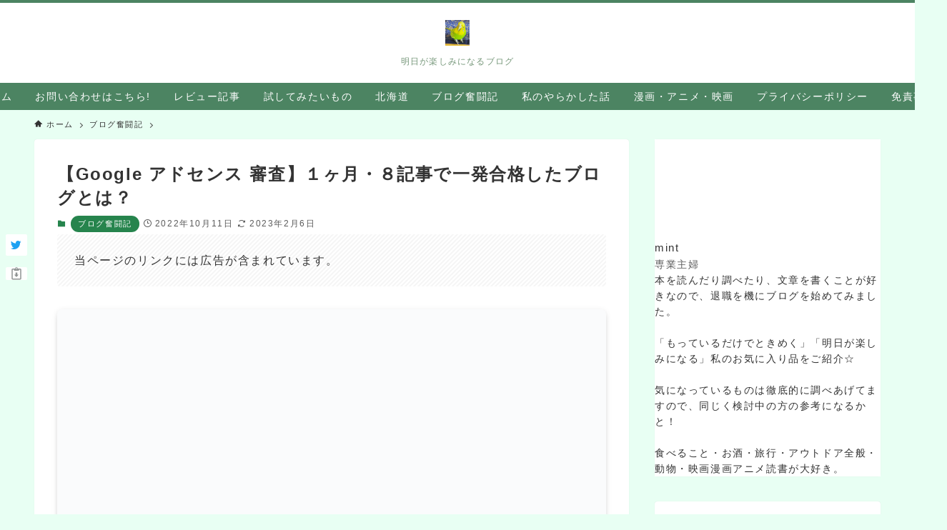

--- FILE ---
content_type: text/html; charset=UTF-8
request_url: https://mint-life-mint.work/archives/502
body_size: 52423
content:
<!DOCTYPE html><html lang="ja" data-loaded="false" data-scrolled="false" data-spmenu="closed"><head><script data-no-optimize="1">var litespeed_docref=sessionStorage.getItem("litespeed_docref");litespeed_docref&&(Object.defineProperty(document,"referrer",{get:function(){return litespeed_docref}}),sessionStorage.removeItem("litespeed_docref"));</script> <meta charset="utf-8"><style id="litespeed-ccss">.wp-block-group{box-sizing:border-box}.wp-block-image img{height:auto;max-width:100%;vertical-align:bottom}.wp-block-image img{box-sizing:border-box}.wp-block-latest-posts.wp-block-latest-posts__list{list-style:none;padding-left:0}.wp-block-latest-posts.wp-block-latest-posts__list li{clear:both}ol,ul{box-sizing:border-box}.wp-block-search__button{margin-left:.625em;word-break:normal}.wp-block-search__inside-wrapper{display:flex;flex:auto;flex-wrap:nowrap;max-width:100%}.wp-block-search__label{width:100%}.wp-block-search__input{padding:8px;flex-grow:1;margin-left:0;margin-right:0;min-width:3em;border:1px solid #949494;text-decoration:unset!important}:root{--wp--preset--font-size--normal:16px;--wp--preset--font-size--huge:42px}figure{margin:0 0 1em}[class*=" icon-"]:before,[class^=icon-]:before{-webkit-font-smoothing:antialiased;-moz-osx-font-smoothing:grayscale;font-family:icomoon!important;font-style:normal;font-variant:normal;font-weight:400;line-height:1;text-transform:none}.icon-clipboard-copy:before{content:"\e93b"}.icon-clipboard-copied:before{content:"\e93c"}.icon-twitter:before{color:#1da1f2;content:"\e90d"}.icon-batsu:before{content:"\e91f"}.icon-posted:before{content:"\e931"}.icon-modified:before{content:"\e92d"}.icon-search:before{content:"\e92e"}.icon-close-thin:before{content:"\e920"}.icon-menu-thin:before{content:"\e91b"}.icon-chevron-small-up:before{content:"\e912"}.icon-markunread:before{content:"\e92c"}.icon-home:before{content:"\e922"}.p-spMenu__inner:before{content:"";height:100%;left:0;position:absolute;top:0;width:100%;z-index:0}.c-categoryList:before{-webkit-font-smoothing:antialiased;-moz-osx-font-smoothing:grayscale;font-family:icomoon!important;font-style:normal;font-variant:normal;font-weight:400;line-height:1;text-transform:none}.p-breadcrumb__item:after{border-right:1px solid;border-top:1px solid;box-sizing:content-box;color:inherit;content:"";display:block;height:4px;opacity:.8;-webkit-transform:rotate(45deg);transform:rotate(45deg);width:4px}:root{--color_border:hsla(0,0%,78%,.5);--color_gray:hsla(0,0%,78%,.15);--swl-color_hov_gray:rgba(3,2,2,.05);--swl-color_shadow:rgba(0,0,0,.12);--swl-fz--root:3.6vw;--swl-fz--side:var(--swl-fz--root);--swl-block-margin:2em;--swl-sidebar_width:280px;--swl-sidebar_margin:24px;--swl-pad_post_content:0px;--swl-pad_container:4vw;--swl-h2-margin--x:-2vw;--swl-box_shadow:0 2px 4px rgba(0,0,0,.05),0 4px 4px -4px rgba(0,0,0,.1);--swl-img_shadow:0 2px 8px rgba(0,0,0,.1),0 4px 8px -4px rgba(0,0,0,.2);--swl-btn_shadow:0 2px 2px rgba(0,0,0,.1),0 4px 8px -4px rgba(0,0,0,.2);--swl-text_color--black:#333;--swl-text_color--white:#fff;--swl-fz--xs:.75em;--swl-fz--small:.9em;--swl-fz--normal:1rem;--swl-fz--medium:1.1em;--swl-fz--large:1.25em;--swl-fz--huge:1.6em}html{font-size:var(--swl-fz--root)}.c-plainBtn{-webkit-appearance:none;-moz-appearance:none;-o-appearance:none;appearance:none;background-color:transparent;border:none;box-shadow:none}*,.c-plainBtn{margin:0;padding:0}*{box-sizing:border-box;font-family:inherit;font-size:inherit;line-height:inherit}:after,:before{box-sizing:inherit;text-decoration:inherit;vertical-align:inherit}main{display:block}ol,ul{list-style:none}img{border-style:none;height:auto;max-width:100%}svg:not([fill]){fill:currentColor}button,input{font-family:inherit;font-size:inherit;line-height:inherit}button,input{overflow:visible}button{text-transform:none}[type=submit],button{-webkit-appearance:button;display:inline-block}button,input{background-color:#f7f7f7;border:1px solid hsla(0,0%,78%,.5);border-radius:0;color:#333;padding:.25em .5em}html{letter-spacing:var(--swl-letter_spacing,normal)}body{word-wrap:break-word;-webkit-text-size-adjust:100%;background-color:var(--color_bg);color:var(--color_text);font-family:var(--swl-font_family);font-size:1rem;font-weight:var(--swl-font_weight);line-height:1.6;max-width:100%;min-width:100%;overflow-wrap:break-word;overflow-x:hidden;position:relative}a{color:var(--color_link)}.l-article{max-width:var(--article_size);padding-left:0;padding-right:0}#body_wrap{max-width:100%;position:relative;z-index:1}#body_wrap.-bg-fix{z-index:1}#body_wrap.-bg-fix:before{content:"";height:100%;left:0;position:fixed;top:0;width:100%;z-index:-1}.l-container{margin-left:auto;margin-right:auto;max-width:calc(var(--container_size,0px) + var(--swl-pad_container,0px)*2);padding-left:var(--swl-pad_container,0);padding-right:var(--swl-pad_container,0)}.l-content{margin:0 auto 6em;padding-top:2em;position:relative;z-index:1}.c-gnav{display:flex;height:100%;text-align:center}.c-gnav a{text-decoration:none}.c-gnav .ttl{color:inherit;line-height:1;position:relative;z-index:1}.c-gnav>.menu-item{height:100%;position:relative}.c-gnav>.menu-item>a{color:inherit;display:flex;flex-direction:column;height:100%;justify-content:center;padding:0 12px;position:relative;white-space:nowrap}.c-gnav>.menu-item>a .ttl{display:block;font-size:14px}.c-gnav>.menu-item>a:after{bottom:0;content:"";display:block;left:0;position:absolute}.l-header{background:var(--color_header_bg);left:0;top:0;z-index:100}.l-header,.l-header__inner{position:relative;width:100%}.l-header__inner{color:var(--color_header_text);z-index:1}.l-header__inner .c-catchphrase{letter-spacing:var(--swl-letter_spacing,.2px)}.l-header__logo{line-height:1}.c-headLogo__link{display:block;text-decoration:none}.-img .c-headLogo__link{height:100%}.c-headLogo__img{height:100%;-o-object-fit:contain;object-fit:contain;width:auto}.l-header__customBtn,.l-header__menuBtn{height:var(--logo_size_sp);line-height:1.25;text-align:center;width:var(--logo_size_sp)}.l-mainContent{position:static!important;width:100%}.-sidebar-on .l-mainContent{max-width:100%}.l-mainContent__inner>:first-child,.post_content>:first-child{margin-top:0!important}.post_content>:last-child{margin-bottom:0!important}.l-scrollObserver{display:block;height:1px;left:0;position:absolute;top:100px;visibility:hidden;width:100%;z-index:1000}#sidebar{font-size:var(--swl-fz--side);position:relative}.c-listMenu li{margin:0;position:relative}.c-listMenu a{border-bottom:1px solid var(--color_border);color:inherit;display:block;line-height:1.4;position:relative;text-decoration:none}.c-categoryList{color:var(--color_main)}.c-categoryList:before{content:"\e92f";margin-right:.5em}.c-categoryList__link{display:block;line-height:1;margin:.25em .25em .25em 0;padding:4px .5em;text-decoration:none}.c-categoryList__link{background-color:var(--color_main);color:#fff}.c-fixBtn{align-items:center;background:#fff;border:1px solid var(--color_main);border-radius:var(--swl-radius--8,0);box-shadow:var(--swl-box_shadow);color:var(--color_main);display:flex;flex-direction:column;height:52px;justify-content:center;letter-spacing:normal;line-height:1;opacity:.75;overflow:hidden;text-align:center;width:52px}.c-fixBtn__icon{display:block;font-size:20px}#pagetop .c-fixBtn__icon:before{font-size:24px}.c-iconBtn{align-content:center;align-items:center;color:inherit;display:inline-flex;flex-wrap:wrap;height:100%;justify-content:center;text-decoration:none;width:100%}.c-iconBtn__icon{display:block;font-size:24px}.p-spMenu__closeBtn .c-iconBtn__icon{font-size:20px}.c-iconBtn__icon:before{display:block}.c-modal{height:100%;left:0;position:fixed;top:0;width:100%;z-index:1000}[data-loaded=false] .c-modal{display:none}.c-modal:not(.is-opened){opacity:0;visibility:hidden}.c-modal .c-modal__close{color:#fff;left:0;line-height:2;padding-top:.5em;position:absolute;text-align:center;text-shadow:1px 1px 1px #000;top:100%;width:100%}.c-overlay{background:rgba(0,0,0,.75);height:100%;left:0;position:absolute;top:0;width:100%;z-index:0}.c-postTitle{align-items:center;display:flex;flex-direction:row-reverse}.c-postTitle__ttl{font-size:5vw;line-height:1.4;width:100%}.c-postTitle__date{border-right:1px solid var(--color_border);font-weight:400;line-height:1;margin-right:.75em;padding:.5em .75em .5em 0;text-align:center}.c-postTitle__date .__y{display:block;font-size:3vw;line-height:1;margin-bottom:4px}.c-postTitle__date .__md{display:block;font-size:4.2vw}.c-searchForm{position:relative}.c-searchForm__s{background-color:#fff;line-height:2;padding:4px 44px 4px 8px;width:100%}.c-searchForm__submit{border-radius:var(--swl-radius--4,0);height:100%;overflow:hidden;position:absolute;right:0;top:0;width:40px}.c-searchForm__submit:before{color:#fff;font-size:20px;left:50%;position:absolute;top:50%;-webkit-transform:translateX(-50%) translateY(-50%);transform:translateX(-50%) translateY(-50%);z-index:1}.c-postTimes{align-items:center;display:flex;flex-wrap:wrap}.c-postTimes__modified,.c-postTimes__posted{margin-right:.5em}.c-postTimes__modified:before,.c-postTimes__posted:before{margin-right:.25em;position:relative;top:1px}.p-breadcrumb{margin:0 auto;padding:8px 0;position:relative}.p-breadcrumb:not(.-bg-on){padding-top:12px}.-frame-on .p-breadcrumb{background:none!important;border:none!important;box-shadow:none!important;padding-top:12px}.-frame-on .p-breadcrumb{padding-bottom:12px}.p-breadcrumb__list{display:flex;list-style:none;overflow:hidden;width:100%}.p-breadcrumb__item{margin-right:10px;padding-right:12px;position:relative}.p-breadcrumb__item:after{position:absolute;right:0;top:calc(50% - 2px)}.p-breadcrumb__item:last-child:after{content:none}.p-breadcrumb__item:last-child span{opacity:.8}.p-breadcrumb__text{color:inherit;display:block;font-size:10px;text-decoration:none;white-space:nowrap}.p-breadcrumb__text:before{margin-right:3px}.single span.p-breadcrumb__text{display:none}.p-fixBtnWrap{align-items:flex-end;bottom:1.25em;display:flex;flex-direction:column;opacity:0;position:fixed;right:1em;text-align:center;-webkit-transform:translateY(-8px);transform:translateY(-8px);visibility:hidden;z-index:99}[data-loaded=false] .p-fixBtnWrap{display:none}.p-spMenu{height:100%;left:0;position:fixed;top:0;width:100%;z-index:101}[data-loaded=false] .p-spMenu{display:none}[data-spmenu=closed] .p-spMenu{opacity:0}.p-spMenu a{color:inherit}.p-spMenu .c-widget__title{margin-bottom:1.5em}.c-spnav{display:block;text-align:left}.c-spnav .menu-item{position:relative}.c-spnav>.menu-item:first-child>a{border-top:none}.c-spnav a{border-bottom:1px solid var(--color_border);display:block;padding:.75em .25em}[data-spmenu=closed] .p-spMenu__overlay{opacity:0;visibility:hidden}.p-spMenu__inner{box-shadow:0 0 8px var(--swl-color_shadow);height:100%;padding-top:var(--logo_size_sp);position:absolute;top:0;width:88vw;z-index:1}.-right .p-spMenu__inner{right:0;-webkit-transform:translateX(88vw);transform:translateX(88vw)}.p-spMenu__closeBtn{height:var(--logo_size_sp);position:absolute;top:0;width:var(--logo_size_sp);z-index:1}.-right .p-spMenu__closeBtn{right:0}.p-spMenu__body{-webkit-overflow-scrolling:touch;height:100%;overflow-y:scroll;padding:0 4vw 10vw;position:relative}.p-spMenu__nav{margin-top:-1em;padding-bottom:.5em}.u-bg-main{background-color:var(--color_main)!important;color:#fff!important}.u-thin{opacity:.8}.c-widget+.c-widget{margin-top:2em}.c-widget__title{font-size:4vw;font-weight:700;margin-bottom:1.5em;overflow:hidden;position:relative}.c-widget__title:after,.c-widget__title:before{box-sizing:inherit;display:block;height:1px;position:absolute;z-index:0}.widget_search .wp-block-search__label{display:none}.wp-block-latest-posts{list-style:none!important;padding:0!important}.post_content{line-height:1.8;margin:0;max-width:100%;padding:0}.post_content>*{clear:both;margin-bottom:var(--swl-block-margin,2em)}.post_content>:first-child,.post_content div>:first-child{margin-top:0!important}.post_content>:last-child,.post_content div>:last-child{margin-bottom:0!important}.post_content h3{font-size:1.1em;font-weight:700;line-height:1.4;margin:3em 0 2em;position:relative}.post_content h3:before{bottom:0;display:block;left:0;position:absolute;z-index:0}.post_content h3{font-weight:700}.wp-block-group__inner-container>*{margin-bottom:1em}:root{--swl-box_padding:1.5em}.is-style-browser_mac:before{background:var(--frame-color) url([data-uri]) no-repeat left 8px top 50%;background-size:auto calc(var(--bar-height) - 20px);border-radius:8px 8px 0 0;content:"";display:block;grid-area:Bar;height:var(--bar-height);padding:0;position:relative;width:100%;z-index:1}.is-style-browser_mac.wp-block-image img,.is-style-browser_mac.wp-block-video video,.is-style-browser_mac>.wp-block-group__inner-container{background:#fff;border:solid var(--frame-width) var(--frame-color);border-radius:0 0 8px 8px;border-top:none;box-shadow:0 2px 24px -2px rgba(0,0,0,.25);color:#333;grid-area:Display}.is-style-browser_mac>figcaption{background:#fff;border-radius:6px 6px 0 0;font-size:var(--caption-fz)!important;grid-area:Bar;left:calc((var(--bar-height) - 20px)*5 + 8px);line-height:1;margin:0!important;max-width:calc(100% - 80px);padding:6px 8px;position:absolute;top:calc(var(--bar-height) - var(--caption-fz) - 14px);z-index:2}.is-style-desktop.wp-block-image img,.is-style-desktop.wp-block-video video,.is-style-desktop>.wp-block-group__inner-container{border:var(--bezel-width) solid #222;border-bottom-width:calc(var(--bezel-width) - var(--bezel-frame));border-radius:6px 6px 0 0;display:block;grid-area:Display;margin:0 auto;padding:0;z-index:0}.is-style-desktop figcaption{grid-area:Caption}.is-style-desktop:after{border:solid var(--bezel-frame) var(--body-color)!important;border-bottom-width:var(--bezel-width--foot)!important;border-radius:6px 6px 8px 8px!important;box-sizing:border-box;content:"";display:block;grid-area:Display;height:0;padding-top:var(--panel-ratio);width:100%;z-index:1}.is-style-desktop:before{background:linear-gradient(to bottom,rgba(0,0,0,.125),rgba(0,0,0,.05) 55%,rgba(0,0,0,.05) 75%,rgba(0,0,0,.075) 92%,hsla(0,0%,100%,.3) 96%,rgba(0,0,0,.35) 99%),linear-gradient(to right,hsla(0,0%,100%,.2),rgba(0,0,0,.35) 1%,hsla(0,0%,100%,.3) 4%,rgba(0,0,0,.02) 8%,hsla(0,0%,100%,.2) 25%,hsla(0,0%,100%,.2) 75%,rgba(0,0,0,.02) 92%,hsla(0,0%,100%,.3) 96%,rgba(0,0,0,.35) 99%,hsla(0,0%,100%,.2)),linear-gradient(to bottom,var(--body-color),var(--body-color));background-position:top,bottom,top;background-repeat:no-repeat;background-size:100% 92%,100% 8%,100%;border-radius:0 0 4px 4px/2px;box-shadow:0 0 calc(var(--body-width,4px)*.001) rgba(0,0,0,.2);content:"";display:block;grid-area:Foot;height:0;margin:0 auto;order:1;padding-top:10%;width:18%}.wp-block-gallery .is-style-desktop figcaption{bottom:var(--bezel-width--foot)!important;grid-area:Display}.wp-block-image img{vertical-align:bottom}.size_xs img{display:block;margin:auto;max-width:calc(100% - var(--img-space--xs,16%)*2)}li:before{letter-spacing:normal}@media (max-width:959px){#content{overflow:hidden}.l-header__gnav{display:none}.l-header[data-spfix="1"]{position:sticky;top:var(--swl-adminbarH,0)}.l-header__inner{align-items:center;display:flex;justify-content:space-between;padding:0}.l-header__inner .c-catchphrase{display:none}.l-header__logo{padding:0 2vw}.c-headLogo{height:var(--logo_size_sp)}.-img .c-headLogo__link{display:block;padding:10px 0}#sidebar{margin-top:4em}.p-fixBtnWrap{padding-bottom:calc(env(safe-area-inset-bottom)*.5)}}@media (min-width:600px){:root{--swl-fz--root:16px;--swl-h2-margin--x:-16px}.l-content{padding-top:4em}.c-postTitle__ttl{font-size:24px}.c-postTitle__date .__y{font-size:14px}.c-postTitle__date .__md{font-size:24px}.p-breadcrumb__text{font-size:11px}.c-widget__title{font-size:16px}.post_content h3{font-size:1.3em}.wp-block-group{--swl-box_padding:2em}}@media (min-width:960px){:root{--swl-fz--side:14px;--swl-pad_post_content:16px;--swl-pad_container:32px}.-sidebar-on .l-content{display:flex;flex-wrap:wrap;justify-content:space-between}.c-headLogo{height:var(--logo_size_pc)}.-sidebar-on .l-mainContent{width:calc(100% - var(--swl-sidebar_width) - var(--swl-sidebar_margin))}#sidebar .c-widget+.c-widget{margin-top:2.5em}.-sidebar-on #sidebar{width:var(--swl-sidebar_width)}.p-fixBtnWrap{bottom:2.5em;right:2.5em}.p-spMenu{display:none}.sp_{display:none!important}}@media (min-width:1200px){:root{--swl-sidebar_width:304px;--swl-sidebar_margin:52px}:root .-frame-on-sidebar{--swl-sidebar_width:316px}:root .-frame-on.-sidebar-on{--swl-sidebar_margin:36px}:root{--swl-pad_container:48px}}@media (max-width:1200px){.c-gnav>.menu-item>a{padding:0 10px}}@media (max-width:1080px){.c-gnav>.menu-item>a{padding:0 8px}}.wp-block-latest-posts a{text-decoration:none}.wp-block-latest-posts li:after{clear:both;content:"";display:block;height:0;visibility:hidden}.wp-block-latest-posts:not(.is-grid){border-top:1px solid var(--color_border)}.wp-block-latest-posts:not(.is-grid) li{border-bottom:1px solid var(--color_border);padding:1em 0}.wp-block-search__label{font-weight:700}.wp-block-search__button{background:#f7f7f7;border:none!important;border-radius:2px;box-shadow:0 0 1px #aaa,inset 0 -1px 0 #ccc;font-size:14px}.wp-block-search .wp-block-search__input{background:0 0}.wp-block-search .wp-block-search__input{border:1px solid var(--color_border)}.c-balloon__iconImg{display:block;margin:0 auto;-o-object-fit:cover;object-fit:cover}.c-balloon .c-balloon__iconImg{height:60px;width:60px}.-circle>.c-balloon__iconImg{border:2px solid #ececec;border-radius:50%}.c-balloon__after{border-color:transparent;border-style:solid;display:block;height:0;position:absolute;top:0;width:0}.-speaking .c-balloon__after{border-width:8px 10px 8px 0;left:-10px}.c-balloon__after{border-right-color:inherit;z-index:2}.-speaking.-border-none .c-balloon__after{display:none}@media (min-width:600px){.c-balloon .c-balloon__iconImg{height:80px;width:80px}}:root{--swl-fz--content:14px;--swl-letter_spacing:.1em;--swl-font_family:"Noto Sans JP",sans-serif;--swl-font_weight:400;--color_main:#26844d;--color_text:#333;--color_link:#4233ea;--color_htag:#6ee58a;--color_bg:#e8fff3;--color_gradient1:#d8ffff;--color_gradient2:#87e7ff;--color_main_thin:rgba(48,165,96,.05);--color_main_dark:rgba(29,99,58,1);--color_list_check:#ee2;--color_list_num:#8cd657;--color_list_good:#ff8ef5;--color_list_triangle:#2aff16;--color_list_bad:#9b66ff;--color_faq_q:#ffc83f;--color_faq_a:#84ffd0;--color_icon_good:#ff5481;--color_icon_good_bg:#fff4f7;--color_icon_bad:#529df9;--color_icon_bad_bg:#eafaff;--color_icon_info:#6eff00;--color_icon_info_bg:#e3ffdb;--color_icon_announce:#fff200;--color_icon_announce_bg:#fffff4;--color_icon_pen:#7a7a7a;--color_icon_pen_bg:#f7f7f7;--color_icon_book:#787364;--color_icon_book_bg:#f8f6ef;--color_icon_point:#ff54a6;--color_icon_check:#61ef4f;--color_icon_batsu:#c587ff;--color_icon_hatena:#32fffb;--color_icon_caution:#ff7f3a;--color_icon_memo:#28c5ff;--color_deep01:#e44141;--color_deep02:#3d79d5;--color_deep03:#63a84d;--color_deep04:#f09f4d;--color_pale01:#fff2f0;--color_pale02:#f3f8fd;--color_pale03:#f1f9ee;--color_pale04:#fdf9ee;--color_mark_blue:#c4e3ff;--color_mark_green:#bdf9c3;--color_mark_yellow:#fcf3b3;--color_mark_orange:#ffd6e2;--border01:solid 2px var(--color_main);--border02:double 6px var(--color_main);--border03:dotted 4px var(--color_main);--border04:double 4px var(--color_border);--card_posts_thumb_ratio:56.25%;--list_posts_thumb_ratio:61.8%;--big_posts_thumb_ratio:100%;--thumb_posts_thumb_ratio:61.8%;--color_header_bg:#fff;--color_header_text:#527c57;--color_footer_bg:#4c8462;--color_footer_text:#fff;--container_size:1240px;--article_size:980px;--logo_size_sp:48px;--logo_size_pc:36px;--logo_size_pcfix:32px;--color_gnav_bg:#4c8462}.post_content h3{padding:0 .5em .5em}.post_content h3:before{content:"";width:100%;height:2px;background-color:var(--color_htag)}.l-header__menuBtn{color:#fff;background-color:#4c8462}.l-header__customBtn{color:#fff;background-color:#80b995}.c-gnav a:after{background:var(--color_header_text);width:100%;height:0}#pagetop{border-radius:50%}.c-widget__title.-spmenu{padding:.5em .75em;border-radius:var(--swl-radius--2,0px);background:var(--color_main);color:#fff}.p-spMenu{color:#333}.p-spMenu__inner:before{background:#fdfdfd;opacity:.95}.p-spMenu__overlay{background:#000;opacity:.7}@media screen and (min-width:960px){.l-header{border-top:solid 4px #4c8462}}@media screen and (max-width:959px){.l-header__logo{margin-right:auto}.l-header__inner{-webkit-box-pack:end;-webkit-justify-content:flex-end;justify-content:flex-end}}@media screen and (min-width:600px){:root{--swl-fz--content:15px}}.c-shareBtns__btn{box-shadow:var(--swl-box_shadow)}.p-articleThumb__img{box-shadow:var(--swl-img_shadow)}:root{--swl-radius--2:2px;--swl-radius--4:4px;--swl-radius--8:8px}.c-categoryList__link{border-radius:16px;padding:6px 10px}input[type=text]{border-radius:4px}@media (min-width:960px){.-parallel .l-header__inner{display:flex;flex-wrap:wrap;max-width:100%;padding-left:0;padding-right:0}.-parallel .l-header__logo{text-align:center;width:100%}.-parallel .l-header__logo .c-catchphrase{font-size:12px;line-height:1;margin-top:16px}.-parallel .l-header__gnav{width:100%}.-parallel .l-header__gnav .c-gnav{justify-content:center}.-parallel .l-header__gnav .c-gnav>li>a{padding:16px}.-parallel-bottom .l-header__inner{padding-top:8px}.-parallel-bottom .l-header__logo{order:1;padding:16px 0}.-parallel-bottom .l-header__gnav{order:3}}@media (min-width:960px){.-parallel .l-header__gnav{background-color:var(--color_gnav_bg);color:#fff}.-parallel .l-header__gnav .c-gnav>li>a{padding-bottom:12px;padding-top:12px}.-parallel .l-header__gnav .c-gnav>li>a:after{background-color:#fff}.-parallel-bottom .l-header__gnav{margin-top:8px}}.c-listMenu a:before{-webkit-font-smoothing:antialiased;-moz-osx-font-smoothing:grayscale;font-family:icomoon!important;font-style:normal;font-variant:normal;font-weight:400;line-height:1;text-transform:none}.c-listMenu a{padding:.75em 1em .75em 1.5em}.c-listMenu a:before{color:inherit;content:"\e921";display:inline-block;left:2px;position:absolute;top:50%;-webkit-transform:translateY(-50%);transform:translateY(-50%);vertical-align:middle}:root{--color_content_bg:#fff}.c-widget__title.-side{padding:.5em 1em;margin:-16px -16px 1.5em;border-radius:var(--swl-radius--4,0) var(--swl-radius--4,0) 0 0;background:var(--color_main);color:#fff}.c-shareBtns__btn:not(:hover){background:0 0}.-fix .c-shareBtns__btn:not(:hover){background:#fff}.c-shareBtns__btn:not(:hover) .c-shareBtns__icon{color:inherit}.c-shareBtns__list{padding:8px 0;border-top:solid 1px var(--color_border);border-bottom:solid 1px var(--color_border)}.c-shareBtns__item:not(:last-child){margin-right:8px}.c-shareBtns__btn{padding:8px 0;box-shadow:none!important}@media screen and (min-width:960px){.single .c-postTitle__date{display:none}}@media screen and (max-width:959px){.single .c-postTitle__date{display:none}}.l-content{padding-top:4vw}.p-breadcrumb+.l-content{padding-top:0}.-frame-on .l-mainContent{background:#fff;border-radius:var(--swl-radius--4,0);padding:3vw}.-frame-on-sidebar #sidebar .c-widget{background:#fff;border-radius:var(--swl-radius--4,0);padding:16px}.-frame-border.-frame-on-sidebar #sidebar .c-widget,.-frame-border .l-mainContent{box-shadow:0 0 1px var(--swl-color_shadow)}@media (max-width:959px){.l-content{padding-left:2vw;padding-right:2vw}.-frame-on{--swl-pad_container:2vw;--swl-h2-margin--x:-3vw}}@media (min-width:960px){.-frame-on .l-mainContent{padding:32px}}@media (min-width:600px){.l-content{padding-top:2em}}.p-toc.-modal{height:100%;margin:0;overflow-y:auto;padding:0}.p-toc__ttl{display:block;font-size:1.2em;line-height:1;position:relative;text-align:center}.p-toc__ttl:before{content:"\e918";display:inline-block;font-family:icomoon;margin-right:.5em;padding-bottom:2px;vertical-align:middle}#index_modal .p-toc__ttl{margin-bottom:.5em}.p-indexModal{padding:80px 16px}.p-indexModal__inner{background:#fdfdfd;border-radius:var(--swl-radius--4,0);color:#333;height:100%;margin:-1em auto 0!important;max-width:800px;padding:2em 1.5em;position:relative;-webkit-transform:translateY(16px);transform:translateY(16px);z-index:1}.p-searchModal__inner{background:hsla(0,0%,100%,.1);left:50%;max-width:600px;padding:1em;position:absolute;top:calc(50% + 16px);-webkit-transform:translateX(-50%) translateY(-50%);transform:translateX(-50%) translateY(-50%);width:96%;z-index:1}.p-searchModal__inner .c-searchForm{box-shadow:0 0 4px hsla(0,0%,100%,.2)}.p-searchModal__inner .s{font-size:16px}@media (min-width:600px){.p-indexModal__inner{padding:2em}}.p-articleMetas{align-items:center;display:flex;flex-wrap:wrap;font-size:12px;padding:0 1px}.p-articleMetas.-top{margin-top:.5em}.p-articleMetas.-top .p-articleMetas__termList{font-size:11px}.p-articleMetas__termList{align-items:center;display:flex;flex-wrap:wrap;margin:0 .25em 0 0}.p-articleMetas__times{margin:.25em .25em .25em 0}.p-articleThumb{margin:2em 0;text-align:center;width:100%}.p-articleThumb__img{border-radius:var(--swl-radius--8,0);display:block;width:100%}.c-shareBtns{margin:2em 0}.c-shareBtns__list{display:flex;justify-content:center}.c-shareBtns__item.-twitter{color:#1da1f2}.c-shareBtns__item.-copy{color:#909494;position:relative}.c-shareBtns:not(.-style-btn-small) .c-shareBtns__item{flex:1}.c-shareBtns__btn{background-color:currentColor;border-radius:var(--swl-radius--2,0);color:inherit;display:block;text-align:center;text-decoration:none}.c-shareBtns__icon{color:#fff;display:block;font-size:4.5vw;line-height:1}.c-shareBtns__icon:before{color:inherit;display:block}.-fix.c-shareBtns{border:none!important;left:8px;margin:0;position:fixed;top:50%;-webkit-transform:translateY(-50%);transform:translateY(-50%);width:30px;z-index:99}.-fix.c-shareBtns .c-shareBtns__list{border:none;flex-direction:column;margin:0;padding:0;width:100%}.-fix.c-shareBtns .c-shareBtns__item{flex-basis:100%;margin:4px 0;max-width:100%;padding:0;width:100%}.-fix.c-shareBtns .c-shareBtns__btn{padding:0}.-fix.c-shareBtns .c-shareBtns__icon:before{font-size:16px;height:30px;line-height:30px}.c-urlcopy{display:block;position:relative;width:100%}.c-urlcopy .-copied{opacity:0;position:absolute;top:8px}.c-urlcopy .-to-copy{opacity:1;top:0}.c-urlcopy__content{align-items:center;display:flex;justify-content:center;position:relative;width:100%}.c-copyedPoppup{bottom:calc(100% + 2px);color:grey;font-size:10px;opacity:0;position:absolute;right:0;text-align:right;visibility:hidden;white-space:nowrap}.-fix.c-shareBtns .c-copyedPoppup{bottom:50%;left:100%;right:auto;-webkit-transform:translateX(8px) translateY(50%);transform:translateX(8px) translateY(50%)}.p-authorBox .avatar{border:2px solid var(--color_border);border-radius:50%;height:100px;-o-object-fit:cover;object-fit:cover;width:100px}@media (min-width:600px){.c-shareBtns__icon{font-size:18px}.c-copyedPoppup{font-size:11px;right:50%;-webkit-transform:translateX(50%);transform:translateX(50%)}}@media (max-width:959px){.-fix.c-shareBtns{display:none!important}}body{--wp--preset--color--black:#000;--wp--preset--color--cyan-bluish-gray:#abb8c3;--wp--preset--color--white:#fff;--wp--preset--color--pale-pink:#f78da7;--wp--preset--color--vivid-red:#cf2e2e;--wp--preset--color--luminous-vivid-orange:#ff6900;--wp--preset--color--luminous-vivid-amber:#fcb900;--wp--preset--color--light-green-cyan:#7bdcb5;--wp--preset--color--vivid-green-cyan:#00d084;--wp--preset--color--pale-cyan-blue:#8ed1fc;--wp--preset--color--vivid-cyan-blue:#0693e3;--wp--preset--color--vivid-purple:#9b51e0;--wp--preset--color--swl-main:var(--color_main);--wp--preset--color--swl-main-thin:var(--color_main_thin);--wp--preset--color--swl-gray:var(--color_gray);--wp--preset--color--swl-deep-01:var(--color_deep01);--wp--preset--color--swl-deep-02:var(--color_deep02);--wp--preset--color--swl-deep-03:var(--color_deep03);--wp--preset--color--swl-deep-04:var(--color_deep04);--wp--preset--color--swl-pale-01:var(--color_pale01);--wp--preset--color--swl-pale-02:var(--color_pale02);--wp--preset--color--swl-pale-03:var(--color_pale03);--wp--preset--color--swl-pale-04:var(--color_pale04);--wp--preset--gradient--vivid-cyan-blue-to-vivid-purple:linear-gradient(135deg,rgba(6,147,227,1) 0%,#9b51e0 100%);--wp--preset--gradient--light-green-cyan-to-vivid-green-cyan:linear-gradient(135deg,#7adcb4 0%,#00d082 100%);--wp--preset--gradient--luminous-vivid-amber-to-luminous-vivid-orange:linear-gradient(135deg,rgba(252,185,0,1) 0%,rgba(255,105,0,1) 100%);--wp--preset--gradient--luminous-vivid-orange-to-vivid-red:linear-gradient(135deg,rgba(255,105,0,1) 0%,#cf2e2e 100%);--wp--preset--gradient--very-light-gray-to-cyan-bluish-gray:linear-gradient(135deg,#eee 0%,#a9b8c3 100%);--wp--preset--gradient--cool-to-warm-spectrum:linear-gradient(135deg,#4aeadc 0%,#9778d1 20%,#cf2aba 40%,#ee2c82 60%,#fb6962 80%,#fef84c 100%);--wp--preset--gradient--blush-light-purple:linear-gradient(135deg,#ffceec 0%,#9896f0 100%);--wp--preset--gradient--blush-bordeaux:linear-gradient(135deg,#fecda5 0%,#fe2d2d 50%,#6b003e 100%);--wp--preset--gradient--luminous-dusk:linear-gradient(135deg,#ffcb70 0%,#c751c0 50%,#4158d0 100%);--wp--preset--gradient--pale-ocean:linear-gradient(135deg,#fff5cb 0%,#b6e3d4 50%,#33a7b5 100%);--wp--preset--gradient--electric-grass:linear-gradient(135deg,#caf880 0%,#71ce7e 100%);--wp--preset--gradient--midnight:linear-gradient(135deg,#020381 0%,#2874fc 100%);--wp--preset--duotone--dark-grayscale:url('#wp-duotone-dark-grayscale');--wp--preset--duotone--grayscale:url('#wp-duotone-grayscale');--wp--preset--duotone--purple-yellow:url('#wp-duotone-purple-yellow');--wp--preset--duotone--blue-red:url('#wp-duotone-blue-red');--wp--preset--duotone--midnight:url('#wp-duotone-midnight');--wp--preset--duotone--magenta-yellow:url('#wp-duotone-magenta-yellow');--wp--preset--duotone--purple-green:url('#wp-duotone-purple-green');--wp--preset--duotone--blue-orange:url('#wp-duotone-blue-orange');--wp--preset--font-size--small:.9em;--wp--preset--font-size--medium:1.1em;--wp--preset--font-size--large:1.25em;--wp--preset--font-size--x-large:42px;--wp--preset--font-size--xs:.75em;--wp--preset--font-size--huge:1.6em;--wp--preset--spacing--20:.44rem;--wp--preset--spacing--30:.67rem;--wp--preset--spacing--40:1rem;--wp--preset--spacing--50:1.5rem;--wp--preset--spacing--60:2.25rem;--wp--preset--spacing--70:3.38rem;--wp--preset--spacing--80:5.06rem}:root{--pb_colset_yellow:#fdc44f;--pb_colset_yellow_thin:#fef9ed;--pb_colset_yellow_dark:#b4923a;--pb_colset_pink:#fd9392;--pb_colset_pink_thin:#ffefef;--pb_colset_pink_dark:#d07373;--pb_colset_green:#91c13e;--pb_colset_green_thin:#f2f8e8;--pb_colset_green_dark:#61841f;--pb_colset_blue:#6fc7e1;--pb_colset_blue_thin:#f0f9fc;--pb_colset_blue_dark:#419eb9;--pb_colset_cvbox_01_bg:#f5f5f5;--pb_colset_cvbox_01_list:#3190b7;--pb_colset_cvbox_01_btn:#91c13e;--pb_colset_cvbox_01_shadow:#628328;--pb_colset_cvbox_01_note:#fdc44f;--pb_colset_compare_01_l:#6fc7e1;--pb_colset_compare_01_l_bg:#f0f9fc;--pb_colset_compare_01_r:#ffa883;--pb_colset_compare_01_r_bg:#fff6f2;--pb_colset_iconbox_01:#6e828a;--pb_colset_iconbox_01_bg:#fff;--pb_colset_iconbox_01_icon:#ee8f81;--pb_colset_bargraph_01:#9dd9dd;--pb_colset_bargraph_01_bg:#fafafa;--pb_colset_bar_01:#f8db92;--pb_colset_bar_02:#fda9a8;--pb_colset_bar_03:#bdda8b;--pb_colset_bar_04:#a1c6f1;--pb_colset_rating_01_bg:#fafafa;--pb_colset_rating_01_text:#71828a;--pb_colset_rating_01_label:#71828a;--pb_colset_rating_01_point:#ee8f81}:root{--swiper-theme-color:#007aff}:root{--swiper-navigation-size:44px}:root{--jp-carousel-primary-color:#fff;--jp-carousel-primary-subtle-color:#999;--jp-carousel-bg-color:#000;--jp-carousel-bg-faded-color:#222;--jp-carousel-border-color:#3a3a3a}#likes-other-gravatars{background-color:#2e4453;border-width:0;box-shadow:0 0 10px #2e4453;box-shadow:0 0 10px rgba(46,68,83,.6);display:none;min-width:130px;padding:10px 10px 12px;position:absolute;z-index:1000}#likes-other-gravatars *{line-height:normal}#likes-other-gravatars .likes-text{color:#fff;font-size:12px;padding-bottom:8px}#likes-other-gravatars ul{list-style-type:none;margin:0;padding:0;text-indent:0}#likes-other-gravatars ul.wpl-avatars{display:block;max-height:190px;overflow:auto}.post-likes-widget-placeholder .button{display:none}#jp-relatedposts{clear:both;display:none;margin:1em 0;padding-top:1em;position:relative}.jp-relatedposts:after{clear:both;content:"";display:block}#jp-relatedposts h3.jp-relatedposts-headline{display:inline-block;float:left;font-family:inherit;font-size:9pt;font-weight:700;margin:0 0 1em}#jp-relatedposts h3.jp-relatedposts-headline em:before{border-top:1px solid #dcdcde;border-top:1px solid rgba(0,0,0,.2);content:"";display:block;margin-bottom:1em;min-width:30px;width:100%}#jp-relatedposts h3.jp-relatedposts-headline em{font-style:normal;font-weight:700}html:not(.jetpack-lazy-images-js-enabled):not(.js) .jetpack-lazy-image{display:none}</style><link rel="preload" data-asynced="1" data-optimized="2" as="style" onload="this.onload=null;this.rel='stylesheet'" href="https://mint-life-mint.work/wp-content/litespeed/ucss/43ecee107a3f484d71ba1d37a96da559.css?ver=be324" /><script data-optimized="1" type="litespeed/javascript" data-src="https://mint-life-mint.work/wp-content/plugins/litespeed-cache/assets/js/css_async.min.js"></script> <meta name="format-detection" content="telephone=no"><meta http-equiv="X-UA-Compatible" content="IE=edge"><meta name="viewport" content="width=device-width, viewport-fit=cover"><meta name='robots' content='max-image-preview:large' /><link rel='dns-prefetch' href='//www.googletagmanager.com' /><link rel='dns-prefetch' href='//stats.wp.com' /><link rel='dns-prefetch' href='//i0.wp.com' /><link rel='dns-prefetch' href='//c0.wp.com' /><link rel='dns-prefetch' href='//widgets.wp.com' /><link rel='dns-prefetch' href='//s0.wp.com' /><link rel='dns-prefetch' href='//0.gravatar.com' /><link rel='dns-prefetch' href='//1.gravatar.com' /><link rel='dns-prefetch' href='//2.gravatar.com' /><link rel='dns-prefetch' href='//jetpack.wordpress.com' /><link rel='dns-prefetch' href='//public-api.wordpress.com' /><link rel="alternate" type="application/rss+xml" title="mints Life &raquo; フィード" href="https://mint-life-mint.work/feed" /><link rel="alternate" type="application/rss+xml" title="mints Life &raquo; コメントフィード" href="https://mint-life-mint.work/comments/feed" /><link rel="alternate" type="application/rss+xml" title="mints Life &raquo; 【Google アドセンス 審査】１ヶ月・８記事で一発合格したブログとは？ のコメントのフィード" href="https://mint-life-mint.work/archives/502/feed" /><title>【Google アドセンス 審査】１ヶ月・８記事で一発合格したブログとは？ | mints Life</title><meta name="description" content="ブログ初投稿から１ヶ月、８記事でGoogleアドセンス審査→翌日一発合格したブログの内容をご紹介します。ブログ投稿開始時は、記事の書き方はもちろん、SEOなどの知識も０でした。（現在も０に近い…０当時の記事を読み返すと恥ずかしくなるくらい酷"><link rel="canonical" href="https://mint-life-mint.work/archives/502"><meta property="og:locale" content="ja_JP"><meta property="og:type" content="article"><meta property="og:image" content="https://i0.wp.com/mint-life-mint.work/wp-content/uploads/2022/11/6A3E711C-5A0D-4E5E-8B0D-4FE3D90B7A9B.png?fit=780%2C410&#038;ssl=1"><meta property="og:title" content="【Google アドセンス 審査】１ヶ月・８記事で一発合格したブログとは？ | mints Life"><meta property="og:description" content="ブログ初投稿から１ヶ月、８記事でGoogleアドセンス審査→翌日一発合格したブログの内容をご紹介します。ブログ投稿開始時は、記事の書き方はもちろん、SEOなどの知識も０でした。（現在も０に近い…０当時の記事を読み返すと恥ずかしくなるくらい酷"><meta property="og:url" content="https://mint-life-mint.work/archives/502"><meta property="og:site_name" content="mints Life"><meta name="twitter:card" content="summary_large_image"><meta name="twitter:site" content="mintslifeblog">
 <script type="litespeed/javascript" data-src="https://www.googletagmanager.com/gtag/js?id=UA-232819889-1"></script> <script type="litespeed/javascript">window.dataLayer=window.dataLayer||[];function gtag(){dataLayer.push(arguments)}
gtag("js",new Date());gtag("config","UA-232819889-1")</script> <style id='wp-img-auto-sizes-contain-inline-css' type='text/css'>img:is([sizes=auto i],[sizes^="auto," i]){contain-intrinsic-size:3000px 1500px}
/*# sourceURL=wp-img-auto-sizes-contain-inline-css */</style><style id='wp-block-library-inline-css' type='text/css'>:root{--wp-block-synced-color:#7a00df;--wp-block-synced-color--rgb:122,0,223;--wp-bound-block-color:var(--wp-block-synced-color);--wp-editor-canvas-background:#ddd;--wp-admin-theme-color:#007cba;--wp-admin-theme-color--rgb:0,124,186;--wp-admin-theme-color-darker-10:#006ba1;--wp-admin-theme-color-darker-10--rgb:0,107,160.5;--wp-admin-theme-color-darker-20:#005a87;--wp-admin-theme-color-darker-20--rgb:0,90,135;--wp-admin-border-width-focus:2px}@media (min-resolution:192dpi){:root{--wp-admin-border-width-focus:1.5px}}.wp-element-button{cursor:pointer}:root .has-very-light-gray-background-color{background-color:#eee}:root .has-very-dark-gray-background-color{background-color:#313131}:root .has-very-light-gray-color{color:#eee}:root .has-very-dark-gray-color{color:#313131}:root .has-vivid-green-cyan-to-vivid-cyan-blue-gradient-background{background:linear-gradient(135deg,#00d084,#0693e3)}:root .has-purple-crush-gradient-background{background:linear-gradient(135deg,#34e2e4,#4721fb 50%,#ab1dfe)}:root .has-hazy-dawn-gradient-background{background:linear-gradient(135deg,#faaca8,#dad0ec)}:root .has-subdued-olive-gradient-background{background:linear-gradient(135deg,#fafae1,#67a671)}:root .has-atomic-cream-gradient-background{background:linear-gradient(135deg,#fdd79a,#004a59)}:root .has-nightshade-gradient-background{background:linear-gradient(135deg,#330968,#31cdcf)}:root .has-midnight-gradient-background{background:linear-gradient(135deg,#020381,#2874fc)}:root{--wp--preset--font-size--normal:16px;--wp--preset--font-size--huge:42px}.has-regular-font-size{font-size:1em}.has-larger-font-size{font-size:2.625em}.has-normal-font-size{font-size:var(--wp--preset--font-size--normal)}.has-huge-font-size{font-size:var(--wp--preset--font-size--huge)}.has-text-align-center{text-align:center}.has-text-align-left{text-align:left}.has-text-align-right{text-align:right}.has-fit-text{white-space:nowrap!important}#end-resizable-editor-section{display:none}.aligncenter{clear:both}.items-justified-left{justify-content:flex-start}.items-justified-center{justify-content:center}.items-justified-right{justify-content:flex-end}.items-justified-space-between{justify-content:space-between}.screen-reader-text{border:0;clip-path:inset(50%);height:1px;margin:-1px;overflow:hidden;padding:0;position:absolute;width:1px;word-wrap:normal!important}.screen-reader-text:focus{background-color:#ddd;clip-path:none;color:#444;display:block;font-size:1em;height:auto;left:5px;line-height:normal;padding:15px 23px 14px;text-decoration:none;top:5px;width:auto;z-index:100000}html :where(.has-border-color){border-style:solid}html :where([style*=border-top-color]){border-top-style:solid}html :where([style*=border-right-color]){border-right-style:solid}html :where([style*=border-bottom-color]){border-bottom-style:solid}html :where([style*=border-left-color]){border-left-style:solid}html :where([style*=border-width]){border-style:solid}html :where([style*=border-top-width]){border-top-style:solid}html :where([style*=border-right-width]){border-right-style:solid}html :where([style*=border-bottom-width]){border-bottom-style:solid}html :where([style*=border-left-width]){border-left-style:solid}html :where(img[class*=wp-image-]){height:auto;max-width:100%}:where(figure){margin:0 0 1em}html :where(.is-position-sticky){--wp-admin--admin-bar--position-offset:var(--wp-admin--admin-bar--height,0px)}@media screen and (max-width:600px){html :where(.is-position-sticky){--wp-admin--admin-bar--position-offset:0px}}
.has-text-align-justify{text-align:justify;}

/*# sourceURL=wp-block-library-inline-css */</style><style id='wp-block-heading-inline-css' type='text/css'>h1:where(.wp-block-heading).has-background,h2:where(.wp-block-heading).has-background,h3:where(.wp-block-heading).has-background,h4:where(.wp-block-heading).has-background,h5:where(.wp-block-heading).has-background,h6:where(.wp-block-heading).has-background{padding:1.25em 2.375em}h1.has-text-align-left[style*=writing-mode]:where([style*=vertical-lr]),h1.has-text-align-right[style*=writing-mode]:where([style*=vertical-rl]),h2.has-text-align-left[style*=writing-mode]:where([style*=vertical-lr]),h2.has-text-align-right[style*=writing-mode]:where([style*=vertical-rl]),h3.has-text-align-left[style*=writing-mode]:where([style*=vertical-lr]),h3.has-text-align-right[style*=writing-mode]:where([style*=vertical-rl]),h4.has-text-align-left[style*=writing-mode]:where([style*=vertical-lr]),h4.has-text-align-right[style*=writing-mode]:where([style*=vertical-rl]),h5.has-text-align-left[style*=writing-mode]:where([style*=vertical-lr]),h5.has-text-align-right[style*=writing-mode]:where([style*=vertical-rl]),h6.has-text-align-left[style*=writing-mode]:where([style*=vertical-lr]),h6.has-text-align-right[style*=writing-mode]:where([style*=vertical-rl]){rotate:180deg}
/*# sourceURL=https://c0.wp.com/c/6.9/wp-includes/blocks/heading/style.min.css */</style><style id='wp-block-image-inline-css' type='text/css'>.wp-block-image>a,.wp-block-image>figure>a{display:inline-block}.wp-block-image img{box-sizing:border-box;height:auto;max-width:100%;vertical-align:bottom}@media not (prefers-reduced-motion){.wp-block-image img.hide{visibility:hidden}.wp-block-image img.show{animation:show-content-image .4s}}.wp-block-image[style*=border-radius] img,.wp-block-image[style*=border-radius]>a{border-radius:inherit}.wp-block-image.has-custom-border img{box-sizing:border-box}.wp-block-image.aligncenter{text-align:center}.wp-block-image.alignfull>a,.wp-block-image.alignwide>a{width:100%}.wp-block-image.alignfull img,.wp-block-image.alignwide img{height:auto;width:100%}.wp-block-image .aligncenter,.wp-block-image .alignleft,.wp-block-image .alignright,.wp-block-image.aligncenter,.wp-block-image.alignleft,.wp-block-image.alignright{display:table}.wp-block-image .aligncenter>figcaption,.wp-block-image .alignleft>figcaption,.wp-block-image .alignright>figcaption,.wp-block-image.aligncenter>figcaption,.wp-block-image.alignleft>figcaption,.wp-block-image.alignright>figcaption{caption-side:bottom;display:table-caption}.wp-block-image .alignleft{float:left;margin:.5em 1em .5em 0}.wp-block-image .alignright{float:right;margin:.5em 0 .5em 1em}.wp-block-image .aligncenter{margin-left:auto;margin-right:auto}.wp-block-image :where(figcaption){margin-bottom:1em;margin-top:.5em}.wp-block-image.is-style-circle-mask img{border-radius:9999px}@supports ((-webkit-mask-image:none) or (mask-image:none)) or (-webkit-mask-image:none){.wp-block-image.is-style-circle-mask img{border-radius:0;-webkit-mask-image:url('data:image/svg+xml;utf8,<svg viewBox="0 0 100 100" xmlns="http://www.w3.org/2000/svg"><circle cx="50" cy="50" r="50"/></svg>');mask-image:url('data:image/svg+xml;utf8,<svg viewBox="0 0 100 100" xmlns="http://www.w3.org/2000/svg"><circle cx="50" cy="50" r="50"/></svg>');mask-mode:alpha;-webkit-mask-position:center;mask-position:center;-webkit-mask-repeat:no-repeat;mask-repeat:no-repeat;-webkit-mask-size:contain;mask-size:contain}}:root :where(.wp-block-image.is-style-rounded img,.wp-block-image .is-style-rounded img){border-radius:9999px}.wp-block-image figure{margin:0}.wp-lightbox-container{display:flex;flex-direction:column;position:relative}.wp-lightbox-container img{cursor:zoom-in}.wp-lightbox-container img:hover+button{opacity:1}.wp-lightbox-container button{align-items:center;backdrop-filter:blur(16px) saturate(180%);background-color:#5a5a5a40;border:none;border-radius:4px;cursor:zoom-in;display:flex;height:20px;justify-content:center;opacity:0;padding:0;position:absolute;right:16px;text-align:center;top:16px;width:20px;z-index:100}@media not (prefers-reduced-motion){.wp-lightbox-container button{transition:opacity .2s ease}}.wp-lightbox-container button:focus-visible{outline:3px auto #5a5a5a40;outline:3px auto -webkit-focus-ring-color;outline-offset:3px}.wp-lightbox-container button:hover{cursor:pointer;opacity:1}.wp-lightbox-container button:focus{opacity:1}.wp-lightbox-container button:focus,.wp-lightbox-container button:hover,.wp-lightbox-container button:not(:hover):not(:active):not(.has-background){background-color:#5a5a5a40;border:none}.wp-lightbox-overlay{box-sizing:border-box;cursor:zoom-out;height:100vh;left:0;overflow:hidden;position:fixed;top:0;visibility:hidden;width:100%;z-index:100000}.wp-lightbox-overlay .close-button{align-items:center;cursor:pointer;display:flex;justify-content:center;min-height:40px;min-width:40px;padding:0;position:absolute;right:calc(env(safe-area-inset-right) + 16px);top:calc(env(safe-area-inset-top) + 16px);z-index:5000000}.wp-lightbox-overlay .close-button:focus,.wp-lightbox-overlay .close-button:hover,.wp-lightbox-overlay .close-button:not(:hover):not(:active):not(.has-background){background:none;border:none}.wp-lightbox-overlay .lightbox-image-container{height:var(--wp--lightbox-container-height);left:50%;overflow:hidden;position:absolute;top:50%;transform:translate(-50%,-50%);transform-origin:top left;width:var(--wp--lightbox-container-width);z-index:9999999999}.wp-lightbox-overlay .wp-block-image{align-items:center;box-sizing:border-box;display:flex;height:100%;justify-content:center;margin:0;position:relative;transform-origin:0 0;width:100%;z-index:3000000}.wp-lightbox-overlay .wp-block-image img{height:var(--wp--lightbox-image-height);min-height:var(--wp--lightbox-image-height);min-width:var(--wp--lightbox-image-width);width:var(--wp--lightbox-image-width)}.wp-lightbox-overlay .wp-block-image figcaption{display:none}.wp-lightbox-overlay button{background:none;border:none}.wp-lightbox-overlay .scrim{background-color:#fff;height:100%;opacity:.9;position:absolute;width:100%;z-index:2000000}.wp-lightbox-overlay.active{visibility:visible}@media not (prefers-reduced-motion){.wp-lightbox-overlay.active{animation:turn-on-visibility .25s both}.wp-lightbox-overlay.active img{animation:turn-on-visibility .35s both}.wp-lightbox-overlay.show-closing-animation:not(.active){animation:turn-off-visibility .35s both}.wp-lightbox-overlay.show-closing-animation:not(.active) img{animation:turn-off-visibility .25s both}.wp-lightbox-overlay.zoom.active{animation:none;opacity:1;visibility:visible}.wp-lightbox-overlay.zoom.active .lightbox-image-container{animation:lightbox-zoom-in .4s}.wp-lightbox-overlay.zoom.active .lightbox-image-container img{animation:none}.wp-lightbox-overlay.zoom.active .scrim{animation:turn-on-visibility .4s forwards}.wp-lightbox-overlay.zoom.show-closing-animation:not(.active){animation:none}.wp-lightbox-overlay.zoom.show-closing-animation:not(.active) .lightbox-image-container{animation:lightbox-zoom-out .4s}.wp-lightbox-overlay.zoom.show-closing-animation:not(.active) .lightbox-image-container img{animation:none}.wp-lightbox-overlay.zoom.show-closing-animation:not(.active) .scrim{animation:turn-off-visibility .4s forwards}}@keyframes show-content-image{0%{visibility:hidden}99%{visibility:hidden}to{visibility:visible}}@keyframes turn-on-visibility{0%{opacity:0}to{opacity:1}}@keyframes turn-off-visibility{0%{opacity:1;visibility:visible}99%{opacity:0;visibility:visible}to{opacity:0;visibility:hidden}}@keyframes lightbox-zoom-in{0%{transform:translate(calc((-100vw + var(--wp--lightbox-scrollbar-width))/2 + var(--wp--lightbox-initial-left-position)),calc(-50vh + var(--wp--lightbox-initial-top-position))) scale(var(--wp--lightbox-scale))}to{transform:translate(-50%,-50%) scale(1)}}@keyframes lightbox-zoom-out{0%{transform:translate(-50%,-50%) scale(1);visibility:visible}99%{visibility:visible}to{transform:translate(calc((-100vw + var(--wp--lightbox-scrollbar-width))/2 + var(--wp--lightbox-initial-left-position)),calc(-50vh + var(--wp--lightbox-initial-top-position))) scale(var(--wp--lightbox-scale));visibility:hidden}}
/*# sourceURL=https://c0.wp.com/c/6.9/wp-includes/blocks/image/style.min.css */</style><style id='wp-block-list-inline-css' type='text/css'>ol,ul{box-sizing:border-box}:root :where(.wp-block-list.has-background){padding:1.25em 2.375em}
/*# sourceURL=https://c0.wp.com/c/6.9/wp-includes/blocks/list/style.min.css */</style><style id='wp-block-paragraph-inline-css' type='text/css'>.is-small-text{font-size:.875em}.is-regular-text{font-size:1em}.is-large-text{font-size:2.25em}.is-larger-text{font-size:3em}.has-drop-cap:not(:focus):first-letter{float:left;font-size:8.4em;font-style:normal;font-weight:100;line-height:.68;margin:.05em .1em 0 0;text-transform:uppercase}body.rtl .has-drop-cap:not(:focus):first-letter{float:none;margin-left:.1em}p.has-drop-cap.has-background{overflow:hidden}:root :where(p.has-background){padding:1.25em 2.375em}:where(p.has-text-color:not(.has-link-color)) a{color:inherit}p.has-text-align-left[style*="writing-mode:vertical-lr"],p.has-text-align-right[style*="writing-mode:vertical-rl"]{rotate:180deg}
/*# sourceURL=https://c0.wp.com/c/6.9/wp-includes/blocks/paragraph/style.min.css */</style><style id='global-styles-inline-css' type='text/css'>:root{--wp--preset--aspect-ratio--square: 1;--wp--preset--aspect-ratio--4-3: 4/3;--wp--preset--aspect-ratio--3-4: 3/4;--wp--preset--aspect-ratio--3-2: 3/2;--wp--preset--aspect-ratio--2-3: 2/3;--wp--preset--aspect-ratio--16-9: 16/9;--wp--preset--aspect-ratio--9-16: 9/16;--wp--preset--color--black: #000;--wp--preset--color--cyan-bluish-gray: #abb8c3;--wp--preset--color--white: #fff;--wp--preset--color--pale-pink: #f78da7;--wp--preset--color--vivid-red: #cf2e2e;--wp--preset--color--luminous-vivid-orange: #ff6900;--wp--preset--color--luminous-vivid-amber: #fcb900;--wp--preset--color--light-green-cyan: #7bdcb5;--wp--preset--color--vivid-green-cyan: #00d084;--wp--preset--color--pale-cyan-blue: #8ed1fc;--wp--preset--color--vivid-cyan-blue: #0693e3;--wp--preset--color--vivid-purple: #9b51e0;--wp--preset--color--swl-main: var(--color_main);--wp--preset--color--swl-main-thin: var(--color_main_thin);--wp--preset--color--swl-gray: var(--color_gray);--wp--preset--color--swl-deep-01: var(--color_deep01);--wp--preset--color--swl-deep-02: var(--color_deep02);--wp--preset--color--swl-deep-03: var(--color_deep03);--wp--preset--color--swl-deep-04: var(--color_deep04);--wp--preset--color--swl-pale-01: var(--color_pale01);--wp--preset--color--swl-pale-02: var(--color_pale02);--wp--preset--color--swl-pale-03: var(--color_pale03);--wp--preset--color--swl-pale-04: var(--color_pale04);--wp--preset--gradient--vivid-cyan-blue-to-vivid-purple: linear-gradient(135deg,rgb(6,147,227) 0%,rgb(155,81,224) 100%);--wp--preset--gradient--light-green-cyan-to-vivid-green-cyan: linear-gradient(135deg,rgb(122,220,180) 0%,rgb(0,208,130) 100%);--wp--preset--gradient--luminous-vivid-amber-to-luminous-vivid-orange: linear-gradient(135deg,rgb(252,185,0) 0%,rgb(255,105,0) 100%);--wp--preset--gradient--luminous-vivid-orange-to-vivid-red: linear-gradient(135deg,rgb(255,105,0) 0%,rgb(207,46,46) 100%);--wp--preset--gradient--very-light-gray-to-cyan-bluish-gray: linear-gradient(135deg,rgb(238,238,238) 0%,rgb(169,184,195) 100%);--wp--preset--gradient--cool-to-warm-spectrum: linear-gradient(135deg,rgb(74,234,220) 0%,rgb(151,120,209) 20%,rgb(207,42,186) 40%,rgb(238,44,130) 60%,rgb(251,105,98) 80%,rgb(254,248,76) 100%);--wp--preset--gradient--blush-light-purple: linear-gradient(135deg,rgb(255,206,236) 0%,rgb(152,150,240) 100%);--wp--preset--gradient--blush-bordeaux: linear-gradient(135deg,rgb(254,205,165) 0%,rgb(254,45,45) 50%,rgb(107,0,62) 100%);--wp--preset--gradient--luminous-dusk: linear-gradient(135deg,rgb(255,203,112) 0%,rgb(199,81,192) 50%,rgb(65,88,208) 100%);--wp--preset--gradient--pale-ocean: linear-gradient(135deg,rgb(255,245,203) 0%,rgb(182,227,212) 50%,rgb(51,167,181) 100%);--wp--preset--gradient--electric-grass: linear-gradient(135deg,rgb(202,248,128) 0%,rgb(113,206,126) 100%);--wp--preset--gradient--midnight: linear-gradient(135deg,rgb(2,3,129) 0%,rgb(40,116,252) 100%);--wp--preset--font-size--small: 0.9em;--wp--preset--font-size--medium: 1.1em;--wp--preset--font-size--large: 1.25em;--wp--preset--font-size--x-large: 42px;--wp--preset--font-size--xs: 0.75em;--wp--preset--font-size--huge: 1.6em;--wp--preset--spacing--20: 0.44rem;--wp--preset--spacing--30: 0.67rem;--wp--preset--spacing--40: 1rem;--wp--preset--spacing--50: 1.5rem;--wp--preset--spacing--60: 2.25rem;--wp--preset--spacing--70: 3.38rem;--wp--preset--spacing--80: 5.06rem;--wp--preset--shadow--natural: 6px 6px 9px rgba(0, 0, 0, 0.2);--wp--preset--shadow--deep: 12px 12px 50px rgba(0, 0, 0, 0.4);--wp--preset--shadow--sharp: 6px 6px 0px rgba(0, 0, 0, 0.2);--wp--preset--shadow--outlined: 6px 6px 0px -3px rgb(255, 255, 255), 6px 6px rgb(0, 0, 0);--wp--preset--shadow--crisp: 6px 6px 0px rgb(0, 0, 0);}:where(.is-layout-flex){gap: 0.5em;}:where(.is-layout-grid){gap: 0.5em;}body .is-layout-flex{display: flex;}.is-layout-flex{flex-wrap: wrap;align-items: center;}.is-layout-flex > :is(*, div){margin: 0;}body .is-layout-grid{display: grid;}.is-layout-grid > :is(*, div){margin: 0;}:where(.wp-block-columns.is-layout-flex){gap: 2em;}:where(.wp-block-columns.is-layout-grid){gap: 2em;}:where(.wp-block-post-template.is-layout-flex){gap: 1.25em;}:where(.wp-block-post-template.is-layout-grid){gap: 1.25em;}.has-black-color{color: var(--wp--preset--color--black) !important;}.has-cyan-bluish-gray-color{color: var(--wp--preset--color--cyan-bluish-gray) !important;}.has-white-color{color: var(--wp--preset--color--white) !important;}.has-pale-pink-color{color: var(--wp--preset--color--pale-pink) !important;}.has-vivid-red-color{color: var(--wp--preset--color--vivid-red) !important;}.has-luminous-vivid-orange-color{color: var(--wp--preset--color--luminous-vivid-orange) !important;}.has-luminous-vivid-amber-color{color: var(--wp--preset--color--luminous-vivid-amber) !important;}.has-light-green-cyan-color{color: var(--wp--preset--color--light-green-cyan) !important;}.has-vivid-green-cyan-color{color: var(--wp--preset--color--vivid-green-cyan) !important;}.has-pale-cyan-blue-color{color: var(--wp--preset--color--pale-cyan-blue) !important;}.has-vivid-cyan-blue-color{color: var(--wp--preset--color--vivid-cyan-blue) !important;}.has-vivid-purple-color{color: var(--wp--preset--color--vivid-purple) !important;}.has-black-background-color{background-color: var(--wp--preset--color--black) !important;}.has-cyan-bluish-gray-background-color{background-color: var(--wp--preset--color--cyan-bluish-gray) !important;}.has-white-background-color{background-color: var(--wp--preset--color--white) !important;}.has-pale-pink-background-color{background-color: var(--wp--preset--color--pale-pink) !important;}.has-vivid-red-background-color{background-color: var(--wp--preset--color--vivid-red) !important;}.has-luminous-vivid-orange-background-color{background-color: var(--wp--preset--color--luminous-vivid-orange) !important;}.has-luminous-vivid-amber-background-color{background-color: var(--wp--preset--color--luminous-vivid-amber) !important;}.has-light-green-cyan-background-color{background-color: var(--wp--preset--color--light-green-cyan) !important;}.has-vivid-green-cyan-background-color{background-color: var(--wp--preset--color--vivid-green-cyan) !important;}.has-pale-cyan-blue-background-color{background-color: var(--wp--preset--color--pale-cyan-blue) !important;}.has-vivid-cyan-blue-background-color{background-color: var(--wp--preset--color--vivid-cyan-blue) !important;}.has-vivid-purple-background-color{background-color: var(--wp--preset--color--vivid-purple) !important;}.has-black-border-color{border-color: var(--wp--preset--color--black) !important;}.has-cyan-bluish-gray-border-color{border-color: var(--wp--preset--color--cyan-bluish-gray) !important;}.has-white-border-color{border-color: var(--wp--preset--color--white) !important;}.has-pale-pink-border-color{border-color: var(--wp--preset--color--pale-pink) !important;}.has-vivid-red-border-color{border-color: var(--wp--preset--color--vivid-red) !important;}.has-luminous-vivid-orange-border-color{border-color: var(--wp--preset--color--luminous-vivid-orange) !important;}.has-luminous-vivid-amber-border-color{border-color: var(--wp--preset--color--luminous-vivid-amber) !important;}.has-light-green-cyan-border-color{border-color: var(--wp--preset--color--light-green-cyan) !important;}.has-vivid-green-cyan-border-color{border-color: var(--wp--preset--color--vivid-green-cyan) !important;}.has-pale-cyan-blue-border-color{border-color: var(--wp--preset--color--pale-cyan-blue) !important;}.has-vivid-cyan-blue-border-color{border-color: var(--wp--preset--color--vivid-cyan-blue) !important;}.has-vivid-purple-border-color{border-color: var(--wp--preset--color--vivid-purple) !important;}.has-vivid-cyan-blue-to-vivid-purple-gradient-background{background: var(--wp--preset--gradient--vivid-cyan-blue-to-vivid-purple) !important;}.has-light-green-cyan-to-vivid-green-cyan-gradient-background{background: var(--wp--preset--gradient--light-green-cyan-to-vivid-green-cyan) !important;}.has-luminous-vivid-amber-to-luminous-vivid-orange-gradient-background{background: var(--wp--preset--gradient--luminous-vivid-amber-to-luminous-vivid-orange) !important;}.has-luminous-vivid-orange-to-vivid-red-gradient-background{background: var(--wp--preset--gradient--luminous-vivid-orange-to-vivid-red) !important;}.has-very-light-gray-to-cyan-bluish-gray-gradient-background{background: var(--wp--preset--gradient--very-light-gray-to-cyan-bluish-gray) !important;}.has-cool-to-warm-spectrum-gradient-background{background: var(--wp--preset--gradient--cool-to-warm-spectrum) !important;}.has-blush-light-purple-gradient-background{background: var(--wp--preset--gradient--blush-light-purple) !important;}.has-blush-bordeaux-gradient-background{background: var(--wp--preset--gradient--blush-bordeaux) !important;}.has-luminous-dusk-gradient-background{background: var(--wp--preset--gradient--luminous-dusk) !important;}.has-pale-ocean-gradient-background{background: var(--wp--preset--gradient--pale-ocean) !important;}.has-electric-grass-gradient-background{background: var(--wp--preset--gradient--electric-grass) !important;}.has-midnight-gradient-background{background: var(--wp--preset--gradient--midnight) !important;}.has-small-font-size{font-size: var(--wp--preset--font-size--small) !important;}.has-medium-font-size{font-size: var(--wp--preset--font-size--medium) !important;}.has-large-font-size{font-size: var(--wp--preset--font-size--large) !important;}.has-x-large-font-size{font-size: var(--wp--preset--font-size--x-large) !important;}
/*# sourceURL=global-styles-inline-css */</style><style id='swell_custom-inline-css' type='text/css'>:root{--swl-fz--content:14px;--swl-letter_spacing:.1em;--swl-font_family:"Noto Sans JP", sans-serif;--swl-font_weight:400;--color_main:#26844d;--color_text:#333;--color_link:#4233ea;--color_htag:#6ee58a;--color_bg:#e8fff3;--color_gradient1:#d8ffff;--color_gradient2:#87e7ff;--color_main_thin:rgba(48, 165, 96, 0.05 );--color_main_dark:rgba(29, 99, 58, 1 );--color_list_check:#eeee22;--color_list_num:#8cd657;--color_list_good:#ff8ef5;--color_list_triangle:#2aff16;--color_list_bad:#9b66ff;--color_faq_q:#ffc83f;--color_faq_a:#84ffd0;--color_icon_good:#ff5481;--color_icon_good_bg:#fff4f7;--color_icon_bad:#529df9;--color_icon_bad_bg:#eafaff;--color_icon_info:#6eff00;--color_icon_info_bg:#e3ffdb;--color_icon_announce:#fff200;--color_icon_announce_bg:#fffff4;--color_icon_pen:#7a7a7a;--color_icon_pen_bg:#f7f7f7;--color_icon_book:#787364;--color_icon_book_bg:#f8f6ef;--color_icon_point:#ff54a6;--color_icon_check:#61ef4f;--color_icon_batsu:#c587ff;--color_icon_hatena:#32fffb;--color_icon_caution:#ff7f3a;--color_icon_memo:#28c5ff;--color_deep01:#e44141;--color_deep02:#3d79d5;--color_deep03:#63a84d;--color_deep04:#f09f4d;--color_pale01:#fff2f0;--color_pale02:#f3f8fd;--color_pale03:#f1f9ee;--color_pale04:#fdf9ee;--color_mark_blue:#c4e3ff;--color_mark_green:#bdf9c3;--color_mark_yellow:#fcf3b3;--color_mark_orange:#ffd6e2;--border01:solid 2px var(--color_main);--border02:double 6px var(--color_main);--border03:dotted 4px var(--color_main);--border04:double 4px var(--color_border);--card_posts_thumb_ratio:56.25%;--list_posts_thumb_ratio:61.805%;--big_posts_thumb_ratio:100%;--thumb_posts_thumb_ratio:61.805%;--blogcard_thumb_ratio:56.25%;--color_header_bg:#ffffff;--color_header_text:#527c57;--color_footer_bg:#4c8462;--color_footer_text:#ffffff;--container_size:1240px;--article_size:980px;--logo_size_sp:48px;--logo_size_pc:36px;--logo_size_pcfix:32px;--color_gnav_bg:#4c8462;}.swl-cell-bg[data-icon="doubleCircle"]{--cell-icon-color:#dd3333}.swl-cell-bg[data-icon="circle"]{--cell-icon-color:#ffa5ed}.swl-cell-bg[data-icon="triangle"]{--cell-icon-color:#92ff33}.swl-cell-bg[data-icon="close"]{--cell-icon-color:#964ae2}.swl-cell-bg[data-icon="hatena"]{--cell-icon-color:#54c3ff}.swl-cell-bg[data-icon="check"]{--cell-icon-color:#eded00}.swl-cell-bg[data-icon="line"]{--cell-icon-color:#9b9b9b}.cap_box[data-colset="col1"]{--capbox-color:#f59b5f;--capbox-color--bg:#fff8eb}.cap_box[data-colset="col2"]{--capbox-color:#5fb9f5;--capbox-color--bg:#edf5ff}.cap_box[data-colset="col3"]{--capbox-color:#2fcd90;--capbox-color--bg:#eafaf2}.red_{--the-btn-color:#fc7b9e;--the-btn-color2:#ffbc49;--the-solid-shadow: rgba(189, 92, 119, 1 )}.blue_{--the-btn-color:#54baff;--the-btn-color2:#35eaff;--the-solid-shadow: rgba(63, 140, 191, 1 )}.green_{--the-btn-color:#90d87f;--the-btn-color2:#7bf7bd;--the-solid-shadow: rgba(108, 162, 95, 1 )}.is-style-btn_normal,.is-style-btn_shiny{--the-btn-bg: linear-gradient(100deg,var(--the-btn-color) 0%,var(--the-btn-color2) 100%)}.is-style-btn_normal{--the-btn-radius:80px}.is-style-btn_solid{--the-btn-radius:80px}.is-style-btn_shiny{--the-btn-radius:80px}.is-style-btn_line{--the-btn-radius:80px}.post_content blockquote{padding:1.5em 3em}.post_content blockquote::before,.post_content blockquote::after{content:"\00201c";display:inline-block;position:absolute;font-size:6em;color:rgba(200, 200, 200, .4)}.post_content blockquote::before{font-family:Arial,Helvetica,sans-serif;top:4px;left:8px}.post_content blockquote::after{transform:rotate(180deg);font-family:Arial,Helvetica,sans-serif;bottom:4px;right:8px}.mark_blue{background:-webkit-linear-gradient(transparent 64%,var(--color_mark_blue) 0%);background:linear-gradient(transparent 64%,var(--color_mark_blue) 0%)}.mark_green{background:-webkit-linear-gradient(transparent 64%,var(--color_mark_green) 0%);background:linear-gradient(transparent 64%,var(--color_mark_green) 0%)}.mark_yellow{background:-webkit-linear-gradient(transparent 64%,var(--color_mark_yellow) 0%);background:linear-gradient(transparent 64%,var(--color_mark_yellow) 0%)}.mark_orange{background:-webkit-linear-gradient(transparent 64%,var(--color_mark_orange) 0%);background:linear-gradient(transparent 64%,var(--color_mark_orange) 0%)}[class*="is-style-icon_"]{color:#333;border-width:0}[class*="is-style-big_icon_"]{border-width:2px;border-style:solid}[data-col="gray"] .c-balloon__text{background:#ffe7e5;border-color:#ff0000}[data-col="gray"] .c-balloon__before{border-right-color:#ffe7e5}[data-col="green"] .c-balloon__text{background:#c6efbf;border-color:#19dd00}[data-col="green"] .c-balloon__before{border-right-color:#c6efbf}[data-col="blue"] .c-balloon__text{background:#e2f6ff;border-color:#5fc2ef}[data-col="blue"] .c-balloon__before{border-right-color:#e2f6ff}[data-col="red"] .c-balloon__text{background:#d0bce2;border-color:#8224e3}[data-col="red"] .c-balloon__before{border-right-color:#d0bce2}[data-col="yellow"] .c-balloon__text{background:#f9f9db;border-color:#f9e900}[data-col="yellow"] .c-balloon__before{border-right-color:#f9f9db}.-type-list2 .p-postList__body::after,.-type-big .p-postList__body::after{content: "READ MORE »";}.c-postThumb__cat{background-color:#26844d;color:#fff;background-image: repeating-linear-gradient(-45deg,rgba(255,255,255,.1),rgba(255,255,255,.1) 6px,transparent 6px,transparent 12px)}.post_content h2:where(:not([class^="swell-block-"]):not(.faq_q):not(.p-postList__title)){padding:1em;border-radius:2px;color:#fff;background:var(--color_htag)}.post_content h2:where(:not([class^="swell-block-"]):not(.faq_q):not(.p-postList__title))::before{position:absolute;display:block;pointer-events:none;content:"";width:calc(100% - 8px);height:calc(100% - 8px);top:4px;left:4px;right:auto;bottom:auto;border:dashed 1px #fff}.post_content h3:where(:not([class^="swell-block-"]):not(.faq_q):not(.p-postList__title)){padding:0 .5em .5em}.post_content h3:where(:not([class^="swell-block-"]):not(.faq_q):not(.p-postList__title))::before{content:"";width:100%;height:2px;background-color:var(--color_htag)}.post_content h4:where(:not([class^="swell-block-"]):not(.faq_q):not(.p-postList__title))::before{content:"\e923";display:inline-block;font-family:"icomoon";margin-right:.5em;color:var(--color_htag)}.l-header__menuBtn{color:#fff;background-color:#4c8462}.l-header__customBtn{color:#fff;background-color:#80b995}.c-gnav a::after{background:var(--color_header_text);width:100%;height:0px}.p-spHeadMenu .menu-item.-current{border-bottom-color:var(--color_header_text)}.c-gnav > li:hover > a::after,.c-gnav > .-current > a::after{height:6px}.c-gnav .sub-menu{color:#333;background:#fff}#pagetop{border-radius:50%}.c-widget__title.-spmenu{padding:.5em .75em;border-radius:var(--swl-radius--2, 0px);background:var(--color_main);color:#fff;}.c-widget__title.-footer{padding:.5em}.c-widget__title.-footer::before{content:"";bottom:0;left:0;width:40%;z-index:1;background:var(--color_main)}.c-widget__title.-footer::after{content:"";bottom:0;left:0;width:100%;background:var(--color_border)}.c-secTitle{padding:.5em}.c-secTitle::before{content:"";bottom:0;left:0;width:40%;z-index:1;background:var(--color_main)}.c-secTitle::after{content:"";bottom:0;left:0;width:100%;background:var(--color_border)}.p-spMenu{color:#333}.p-spMenu__inner::before{background:#fdfdfd;opacity:0.95}.p-spMenu__overlay{background:#000;opacity:0.7}[class*="page-numbers"]{border-radius:50%;margin:4px;color:var(--color_main);border: solid 1px var(--color_main)}.l-topTitleArea.c-filterLayer::before{background-color:#000;opacity:0.2;content:""}.p-toc__list.is-style-index li::before{color:#ff4f89}@media screen and (min-width: 960px){:root{}.l-header{border-top: solid 4px #4c8462}}@media screen and (max-width: 959px){:root{}.l-header__logo{margin-right:auto}.l-header__inner{-webkit-box-pack:end;-webkit-justify-content:flex-end;justify-content:flex-end}}@media screen and (min-width: 600px){:root{--swl-fz--content:15px;}}@media screen and (max-width: 599px){:root{}}@media (min-width: 1188px) {.alignwide{left:-100px;width:calc(100% + 200px);}}@media (max-width: 1188px) {.-sidebar-off .swell-block-fullWide__inner.l-container .alignwide{left:0px;width:100%;}}.is-style-btn_normal a,.is-style-btn_shiny a{box-shadow:var(--swl-btn_shadow)}.c-shareBtns__btn,.is-style-balloon>.c-tabList .c-tabList__button,.p-snsCta,[class*=page-numbers]{box-shadow:var(--swl-box_shadow)}.p-articleThumb__img,.p-articleThumb__youtube{box-shadow:var(--swl-img_shadow)}.p-pickupBanners__item .c-bannerLink,.p-postList__thumb{box-shadow:0 2px 8px rgba(0,0,0,.1),0 4px 4px -4px rgba(0,0,0,.1)}.p-postList.-w-ranking li:before{background-image:repeating-linear-gradient(-45deg,hsla(0,0%,100%,.1),hsla(0,0%,100%,.1) 6px,transparent 0,transparent 12px);box-shadow:1px 1px 4px rgba(0,0,0,.2)}:root{--swl-radius--2:2px;--swl-radius--4:4px;--swl-radius--8:8px}.c-categoryList__link,.c-tagList__link,.tag-cloud-link{border-radius:16px;padding:6px 10px}.-related .p-postList__thumb,.is-style-bg_gray,.is-style-bg_main,.is-style-bg_main_thin,.is-style-bg_stripe,.is-style-border_dg,.is-style-border_dm,.is-style-border_sg,.is-style-border_sm,.is-style-dent_box,.is-style-note_box,.is-style-stitch,[class*=is-style-big_icon_],input[type=number],input[type=text],textarea{border-radius:4px}.-ps-style-img .p-postList__link,.-type-thumb .p-postList__link,.p-postList__thumb{border-radius:12px;overflow:hidden;z-index:0}.c-widget .-type-list.-w-ranking .p-postList__item:before{border-radius:16px;left:2px;top:2px}.c-widget .-type-card.-w-ranking .p-postList__item:before{border-radius:0 0 4px 4px}.c-postThumb__cat{border-radius:16px;margin:.5em;padding:0 8px}.cap_box_ttl{border-radius:2px 2px 0 0}.cap_box_content{border-radius:0 0 2px 2px}.cap_box.is-style-small_ttl .cap_box_content{border-radius:0 2px 2px 2px}.cap_box.is-style-inner .cap_box_content,.cap_box.is-style-onborder_ttl .cap_box_content,.cap_box.is-style-onborder_ttl2 .cap_box_content,.cap_box.is-style-onborder_ttl2 .cap_box_ttl,.cap_box.is-style-shadow{border-radius:2px}.is-style-more_btn a,.p-postList__body:after,.submit{border-radius:40px}@media (min-width:960px){#sidebar .-type-list .p-postList__thumb{border-radius:8px}}@media not all and (min-width:960px){.-ps-style-img .p-postList__link,.-type-thumb .p-postList__link,.p-postList__thumb{border-radius:8px}}@media (min-width:960px){.-parallel .l-header__inner{display:flex;flex-wrap:wrap;max-width:100%;padding-left:0;padding-right:0}.-parallel .l-header__logo{text-align:center;width:100%}.-parallel .l-header__logo .c-catchphrase{font-size:12px;line-height:1;margin-top:16px}.-parallel .l-header__gnav{width:100%}.-parallel .l-header__gnav .c-gnav{justify-content:center}.-parallel .l-header__gnav .c-gnav>li>a{padding:16px}.-parallel .c-headLogo.-txt,.-parallel .w-header{justify-content:center}.-parallel .w-header{margin-bottom:8px;margin-top:8px}.-parallel-bottom .l-header__inner{padding-top:8px}.-parallel-bottom .l-header__logo{order:1;padding:16px 0}.-parallel-bottom .w-header{order:2}.-parallel-bottom .l-header__gnav{order:3}.-parallel-top .l-header__inner{padding-bottom:8px}.-parallel-top .l-header__gnav{order:1}.-parallel-top .l-header__logo{order:2;padding:16px 0}.-parallel-top .w-header{order:3}.l-header.-parallel .w-header{width:100%}.l-fixHeader.-parallel .l-fixHeader__gnav{margin-left:auto}}.l-header__spNav{background-color:var(--color_gnav_bg)}.p-spHeadMenu a{color:#fff}.p-spHeadMenu .menu-item.-current{border-bottom-color:#fff}@media (min-width:960px){.-parallel .l-header__gnav{background-color:var(--color_gnav_bg);color:#fff}.-parallel .l-header__gnav .c-gnav>li>a{padding-bottom:12px;padding-top:12px}.-parallel .l-header__gnav .c-gnav>li>a:after{background-color:#fff}.-parallel-top .l-header__gnav{margin-bottom:8px}.-parallel-bottom .l-header__gnav{margin-top:8px}}.c-gnav .sub-menu a:before,.c-listMenu a:before{-webkit-font-smoothing:antialiased;-moz-osx-font-smoothing:grayscale;font-family:icomoon!important;font-style:normal;font-variant:normal;font-weight:400;line-height:1;text-transform:none}.c-submenuToggleBtn{display:none}.c-listMenu a{padding:.75em 1em .75em 1.5em;transition:padding .25s}.c-listMenu a:hover{padding-left:1.75em;padding-right:.75em}.c-gnav .sub-menu a:before,.c-listMenu a:before{color:inherit;content:"\e921";display:inline-block;left:2px;position:absolute;top:50%;-webkit-transform:translateY(-50%);transform:translateY(-50%);vertical-align:middle}.widget_categories>ul>.cat-item>a,.wp-block-categories-list>li>a{padding-left:1.75em}.c-listMenu .children,.c-listMenu .sub-menu{margin:0}.c-listMenu .children a,.c-listMenu .sub-menu a{font-size:.9em;padding-left:2.5em}.c-listMenu .children a:before,.c-listMenu .sub-menu a:before{left:1em}.c-listMenu .children a:hover,.c-listMenu .sub-menu a:hover{padding-left:2.75em}.c-listMenu .children ul a,.c-listMenu .sub-menu ul a{padding-left:3.25em}.c-listMenu .children ul a:before,.c-listMenu .sub-menu ul a:before{left:1.75em}.c-listMenu .children ul a:hover,.c-listMenu .sub-menu ul a:hover{padding-left:3.5em}.c-gnav li:hover>.sub-menu{opacity:1;visibility:visible}.c-gnav .sub-menu:before{background:inherit;content:"";height:100%;left:0;position:absolute;top:0;width:100%;z-index:0}.c-gnav .sub-menu .sub-menu{left:100%;top:0;z-index:-1}.c-gnav .sub-menu a{padding-left:2em}.c-gnav .sub-menu a:before{left:.5em}.c-gnav .sub-menu a:hover .ttl{left:4px}:root{--color_content_bg:#fff;}.c-widget__title.-side{padding:.5em 1em;border-radius: var(--swl-radius--4,0) var(--swl-radius--4,0) 0 0;margin: -16px -16px 1.5em;background:var(--color_main);color:#fff;}.c-shareBtns__btn:not(:hover){background:none}.-fix .c-shareBtns__btn:not(:hover){background:#fff}.c-shareBtns__btn:not(:hover) .c-shareBtns__icon{color:inherit}.c-shareBtns__list{padding: 8px 0;border-top: solid 1px var(--color_border);border-bottom: solid 1px var(--color_border)}.c-shareBtns__item:not(:last-child){margin-right:8px}.c-shareBtns__btn{padding:8px 0;transition:background-color .25s;box-shadow:none!important}@media screen and (min-width: 960px){:root{}.single .c-postTitle__date{display:none}}@media screen and (max-width: 959px){:root{}.single .c-postTitle__date{display:none}}@media screen and (min-width: 600px){:root{}}@media screen and (max-width: 599px){:root{}}.l-content{padding-top:4vw}.p-breadcrumb+.l-content{padding-top:0}.-frame-on .l-mainContent{background:#fff;border-radius:var(--swl-radius--4,0);padding:3vw}.-frame-on-sidebar #sidebar .c-widget{background:#fff;border-radius:var(--swl-radius--4,0);padding:16px}.-frame-on-sidebar #sidebar .widget_swell_prof_widget{padding:0!important}.-frame-on-sidebar #sidebar .p-profileBox{background:#fff;border:none;color:#333}.-frame-on-sidebar #sidebar .calendar_wrap{border:none;padding:0}.-frame-border .l-mainContent,.-frame-border.-frame-on-sidebar #sidebar .c-widget{box-shadow:0 0 1px var(--swl-color_shadow)}.swell-block-fullWide__inner .alignwide{left:0;width:100%}.swell-block-fullWide__inner .alignfull{left:calc(0px - var(--swl-fw_inner_pad, 0))!important;margin-left:0!important;margin-right:0!important;width:calc(100% + var(--swl-fw_inner_pad, 0)*2)!important}@media not all and (min-width:960px){.alignwide,.l-content .alignfull{left:-3vw;width:calc(100% + 6vw)}.l-content{padding-left:2vw;padding-right:2vw}.-frame-on{--swl-pad_container:2vw;--swl-h2-margin--x:-3vw}.-frame-off-sidebar .l-sidebar{padding-left:1vw;padding-right:1vw}.swell-block-fullWide__inner.l-article{--swl-fw_inner_pad:calc(var(--swl-pad_container, 2vw) + 3vw)}.swell-block-fullWide__inner.l-container{--swl-fw_inner_pad:var(--swl-pad_container,2vw)}.swell-block-fullWide__inner.l-article .alignwide{left:-1.5vw;width:calc(100% + 3vw)}}@media (min-width:960px){.alignwide,.l-content .alignfull{left:-48px;width:calc(100% + 96px)}.l-content .c-widget .alignfull{left:-32px;width:calc(100% + 64px)}.-frame-on .l-mainContent{padding:32px}.swell-block-fullWide__inner.l-article{--swl-fw_inner_pad:calc(var(--swl-pad_post_content) + 32px)}.swell-block-fullWide__inner.l-container{--swl-fw_inner_pad:16px}.swell-block-fullWide__inner.l-article .alignwide{left:-16px;width:calc(100% + 32px)}}@media (min-width:600px){.l-content{padding-top:2em}}.p-relatedPosts .p-postList__item{margin-bottom:1.5em}.p-relatedPosts .p-postList__times,.p-relatedPosts .p-postList__times>:last-child{margin-right:0}@media (min-width:600px){.p-relatedPosts .p-postList__item{width:33.33333%}}@media screen and (min-width:600px) and (max-width:1239px){.p-relatedPosts .p-postList__item:nth-child(7),.p-relatedPosts .p-postList__item:nth-child(8){display:none}}@media screen and (min-width:1240px){.p-relatedPosts .p-postList__item{width:25%}}.-index-off .p-toc,.swell-toc-placeholder:empty{display:none}.p-toc.-modal{height:100%;margin:0;overflow-y:auto;padding:0}#main_content .p-toc{border-radius:var(--swl-radius--2,0);margin:4em auto;max-width:800px}#sidebar .p-toc{margin-top:-.5em}.p-toc .__pn:before{content:none!important;counter-increment:none}.p-toc .__prev{margin:0 0 1em}.p-toc .__next{margin:1em 0 0}.p-toc.is-omitted:not([data-omit=ct]) [data-level="2"] .p-toc__childList{display:none}.p-toc.is-omitted:not([data-omit=nest]){position:relative}.p-toc.is-omitted:not([data-omit=nest]):before{background:linear-gradient(hsla(0,0%,100%,0),var(--color_bg));bottom:5em;content:"";height:4em;left:0;opacity:.75;pointer-events:none;position:absolute;width:100%;z-index:1}.p-toc.is-omitted:not([data-omit=nest]):after{background:var(--color_bg);bottom:0;content:"";height:5em;left:0;opacity:.75;position:absolute;width:100%;z-index:1}.p-toc.is-omitted:not([data-omit=nest]) .__next,.p-toc.is-omitted:not([data-omit=nest]) [data-omit="1"]{display:none}.p-toc .p-toc__expandBtn{background-color:#f7f7f7;border:rgba(0,0,0,.2);border-radius:5em;box-shadow:0 0 0 1px #bbb;color:#333;display:block;font-size:14px;line-height:1.5;margin:.75em auto 0;min-width:6em;padding:.5em 1em;position:relative;transition:box-shadow .25s;z-index:2}.p-toc[data-omit=nest] .p-toc__expandBtn{display:inline-block;font-size:13px;margin:0 0 0 1.25em;padding:.5em .75em}.p-toc:not([data-omit=nest]) .p-toc__expandBtn:after,.p-toc:not([data-omit=nest]) .p-toc__expandBtn:before{border-top-color:inherit;border-top-style:dotted;border-top-width:3px;content:"";display:block;height:1px;position:absolute;top:calc(50% - 1px);transition:border-color .25s;width:100%;width:22px}.p-toc:not([data-omit=nest]) .p-toc__expandBtn:before{right:calc(100% + 1em)}.p-toc:not([data-omit=nest]) .p-toc__expandBtn:after{left:calc(100% + 1em)}.p-toc.is-expanded .p-toc__expandBtn{border-color:transparent}.p-toc__ttl{display:block;font-size:1.2em;line-height:1;position:relative;text-align:center}.p-toc__ttl:before{content:"\e918";display:inline-block;font-family:icomoon;margin-right:.5em;padding-bottom:2px;vertical-align:middle}#index_modal .p-toc__ttl{margin-bottom:.5em}.p-toc__list li{line-height:1.6}.p-toc__list>li+li{margin-top:.5em}.p-toc__list .p-toc__childList{padding-left:.5em}.p-toc__list [data-level="3"]{font-size:.9em}.p-toc__list .mininote{display:none}.post_content .p-toc__list{padding-left:0}#sidebar .p-toc__list{margin-bottom:0}#sidebar .p-toc__list .p-toc__childList{padding-left:0}.p-toc__link{color:inherit;font-size:inherit;text-decoration:none}.p-toc__link:hover{opacity:.8}.p-toc.-capbox{border:1px solid var(--color_main);overflow:hidden;padding:0 1em 1.5em}.p-toc.-capbox .p-toc__ttl{background-color:var(--color_main);color:#fff;margin:0 -1.5em 1.25em;padding:.5em}.p-toc.-capbox .p-toc__list{padding:0}@media (min-width:960px){#main_content .p-toc{width:92%}}@media (hover:hover){.p-toc .p-toc__expandBtn:hover{border-color:transparent;box-shadow:0 0 0 2px currentcolor}}@media (min-width:600px){.p-toc.-capbox .p-toc__list{padding-left:.25em}}.p-pnLinks{align-items:stretch;display:flex;justify-content:space-between;margin:2em 0}.p-pnLinks__item{font-size:3vw;position:relative;width:49%}.p-pnLinks__item:before{content:"";display:block;height:.5em;pointer-events:none;position:absolute;top:50%;width:.5em;z-index:1}.p-pnLinks__item.-prev:before{border-bottom:1px solid;border-left:1px solid;left:.35em;-webkit-transform:rotate(45deg) translateY(-50%);transform:rotate(45deg) translateY(-50%)}.p-pnLinks__item.-prev .p-pnLinks__thumb{margin-right:8px}.p-pnLinks__item.-next .p-pnLinks__link{justify-content:flex-end}.p-pnLinks__item.-next:before{border-bottom:1px solid;border-right:1px solid;right:.35em;-webkit-transform:rotate(-45deg) translateY(-50%);transform:rotate(-45deg) translateY(-50%)}.p-pnLinks__item.-next .p-pnLinks__thumb{margin-left:8px;order:2}.p-pnLinks__item.-next:first-child{margin-left:auto}.p-pnLinks__link{align-items:center;border-radius:var(--swl-radius--2,0);color:inherit;display:flex;height:100%;line-height:1.4;min-height:4em;padding:.6em 1em .5em;position:relative;text-decoration:none;transition:box-shadow .25s;width:100%}.p-pnLinks__thumb{border-radius:var(--swl-radius--4,0);height:32px;-o-object-fit:cover;object-fit:cover;width:48px}.p-pnLinks .-prev .p-pnLinks__link{border-left:1.25em solid var(--color_main)}.p-pnLinks .-prev:before{color:#fff}.p-pnLinks .-next .p-pnLinks__link{border-right:1.25em solid var(--color_main)}.p-pnLinks .-next:before{color:#fff}@media not all and (min-width:960px){.p-pnLinks.-thumb-on{display:block}.p-pnLinks.-thumb-on .p-pnLinks__item{width:100%}}@media (min-width:600px){.p-pnLinks__item{font-size:13px}.p-pnLinks__thumb{height:48px;width:72px}.p-pnLinks__title{transition:-webkit-transform .25s;transition:transform .25s;transition:transform .25s,-webkit-transform .25s}.-prev>.p-pnLinks__link:hover .p-pnLinks__title{-webkit-transform:translateX(4px);transform:translateX(4px)}.-next>.p-pnLinks__link:hover .p-pnLinks__title{-webkit-transform:translateX(-4px);transform:translateX(-4px)}.p-pnLinks .-prev .p-pnLinks__link:hover{box-shadow:1px 1px 2px var(--swl-color_shadow)}.p-pnLinks .-next .p-pnLinks__link:hover{box-shadow:-1px 1px 2px var(--swl-color_shadow)}}.p-snsCta{background:#1d1d1d;border-radius:var(--swl-radius--8,0);color:#fff;margin:2em auto;overflow:hidden;position:relative;text-align:center;width:100%}.p-snsCta .fb-like{margin:2px 4px}.p-snsCta .c-instaFollowLink,.p-snsCta .twitter-follow-button{margin:2px 8px}.p-snsCta .c-instaFollowLink:hover,.p-snsCta .fb-like:hover{opacity:.8}.p-snsCta .fb-like>span{display:block}.p-snsCta__body{background:rgba(0,0,0,.7);display:flex;flex-direction:column;justify-content:center;min-height:40vw;padding:1em;position:relative;z-index:1}.p-snsCta__figure{height:100%;margin:0;padding:0;position:absolute;width:100%;z-index:0}.p-snsCta__message{font-size:3.2vw;margin-bottom:1em}.p-snsCta__btns{display:flex;flex-wrap:wrap;justify-content:center}.c-instaFollowLink{align-items:center;background:linear-gradient(135deg,#427eff,#f13f79 70%) no-repeat;border-radius:3px;color:#fff;display:inline-flex;font-size:11px;height:20px;line-height:1;overflow:hidden;padding:0 6px;position:relative;text-decoration:none}.c-instaFollowLink:before{background:linear-gradient(15deg,#ffdb2c,#f9764c 25%,rgba(255,77,64,0) 50%) no-repeat;content:"";height:100%;left:0;position:absolute;top:0;width:100%}.c-instaFollowLink i{font-size:12px;margin-right:4px}.c-instaFollowLink i,.c-instaFollowLink span{position:relative;white-space:nowrap;z-index:1}@media (min-width:600px){.p-snsCta__body{min-height:200px}.p-snsCta__message{font-size:16px}}
/*# sourceURL=swell_custom-inline-css */</style><style id='classic-theme-styles-inline-css' type='text/css'>/*! This file is auto-generated */
.wp-block-button__link{color:#fff;background-color:#32373c;border-radius:9999px;box-shadow:none;text-decoration:none;padding:calc(.667em + 2px) calc(1.333em + 2px);font-size:1.125em}.wp-block-file__button{background:#32373c;color:#fff;text-decoration:none}
/*# sourceURL=/wp-includes/css/classic-themes.min.css */</style><style id='ponhiro-blocks-front-inline-css' type='text/css'>:root{--pb_colset_yellow:#fdc44f;--pb_colset_yellow_thin:#fef9ed;--pb_colset_yellow_dark:#b4923a;--pb_colset_pink:#fd9392;--pb_colset_pink_thin:#ffefef;--pb_colset_pink_dark:#d07373;--pb_colset_green:#91c13e;--pb_colset_green_thin:#f2f8e8;--pb_colset_green_dark:#61841f;--pb_colset_blue:#6fc7e1;--pb_colset_blue_thin:#f0f9fc;--pb_colset_blue_dark:#419eb9;--pb_colset_cvbox_01_bg:#f5f5f5;--pb_colset_cvbox_01_list:#3190b7;--pb_colset_cvbox_01_btn:#91c13e;--pb_colset_cvbox_01_shadow:#628328;--pb_colset_cvbox_01_note:#fdc44f;--pb_colset_compare_01_l:#6fc7e1;--pb_colset_compare_01_l_bg:#f0f9fc;--pb_colset_compare_01_r:#ffa883;--pb_colset_compare_01_r_bg:#fff6f2;--pb_colset_iconbox_01:#6e828a;--pb_colset_iconbox_01_bg:#fff;--pb_colset_iconbox_01_icon:#ee8f81;--pb_colset_bargraph_01:#9dd9dd;--pb_colset_bargraph_01_bg:#fafafa;--pb_colset_bar_01:#f8db92;--pb_colset_bar_02:#fda9a8;--pb_colset_bar_03:#bdda8b;--pb_colset_bar_04:#a1c6f1;--pb_colset_rating_01_bg:#fafafa;--pb_colset_rating_01_text:#71828a;--pb_colset_rating_01_label:#71828a;--pb_colset_rating_01_point:#ee8f81;}.pb-iconbox__figure[data-iconset="01"]{background-image: url(https://mint-life-mint.work/wp-content/plugins/useful-blocks/assets/img/a_person.png)}.pb-iconbox__figure[data-iconset="02"]{background-image: url(https://mint-life-mint.work/wp-content/plugins/useful-blocks/assets/img/a_person.png)}.pb-iconbox__figure[data-iconset="03"]{background-image: url(https://mint-life-mint.work/wp-content/plugins/useful-blocks/assets/img/a_person.png)}.pb-iconbox__figure[data-iconset="04"]{background-image: url(https://mint-life-mint.work/wp-content/plugins/useful-blocks/assets/img/a_person.png)}
/*# sourceURL=ponhiro-blocks-front-inline-css */</style><link data-asynced="1" as="style" onload="this.onload=null;this.rel='stylesheet'"  rel='preload' id='social-logos-css' href='https://c0.wp.com/p/jetpack/12.3.1/_inc/social-logos/social-logos.min.css' type='text/css' media='all' /><link data-asynced="1" as="style" onload="this.onload=null;this.rel='stylesheet'"  rel='preload' id='jetpack_css-css' href='https://c0.wp.com/p/jetpack/12.3.1/css/jetpack.css' type='text/css' media='all' /> <script id="jetpack_related-posts-js-extra" type="litespeed/javascript">var related_posts_js_options={"post_heading":"h4"}</script> <script type="litespeed/javascript" data-src="https://c0.wp.com/p/jetpack/12.3.1/_inc/build/related-posts/related-posts.min.js" id="jetpack_related-posts-js"></script>  <script type="litespeed/javascript" data-src="https://www.googletagmanager.com/gtag/js?id=UA-232819889-1" id="google_gtagjs-js"></script> <script id="google_gtagjs-js-after" type="litespeed/javascript">window.dataLayer=window.dataLayer||[];function gtag(){dataLayer.push(arguments)}
gtag('set','linker',{"domains":["mint-life-mint.work"]});gtag("js",new Date());gtag("set","developer_id.dZTNiMT",!0);gtag("config","UA-232819889-1",{"anonymize_ip":!0});gtag("config","G-Y5T5S3FEYG")</script> <noscript><link href="https://mint-life-mint.work/wp-content/themes/swell/build/css/noscript.css" rel="stylesheet"></noscript><link rel="https://api.w.org/" href="https://mint-life-mint.work/wp-json/" /><link rel="alternate" title="JSON" type="application/json" href="https://mint-life-mint.work/wp-json/wp/v2/posts/502" /><link rel='shortlink' href='https://mint-life-mint.work/?p=502' /><meta name="generator" content="Site Kit by Google 1.104.0" /><style>img#wpstats{display:none}</style><style id="pchpp_custom_style">:root{--pchpp-color-inline: #069A8E;--pchpp-color-custom: #5ca250;--pchpp-color-custom-2: #8e59e4;--pchpp-color-amazon: #2d88e2;--pchpp-color-rakuten: #ff6895;--pchpp-color-yahoo: #ffaf3f;--pchpp-inline-bg-color: var(--pchpp-color-inline);--pchpp-inline-txt-color: #fff;--pchpp-inline-shadow: 0 1px 4px -1px rgba(0, 0, 0, 0.2);--pchpp-inline-radius: 40px;--pchpp-inline-width: auto;}</style> <script id="pchpp_vars" type="litespeed/javascript">window.pchppVars={};window.pchppVars.ajaxUrl="https://mint-life-mint.work/wp-admin/admin-ajax.php";window.pchppVars.ajaxNonce="1f680fe299"</script> <meta name="google-adsense-platform-account" content="ca-host-pub-2644536267352236"><meta name="google-adsense-platform-domain" content="sitekit.withgoogle.com">
<style type="text/css">/* If html does not have either class, do not show lazy loaded images. */
				html:not( .jetpack-lazy-images-js-enabled ):not( .js ) .jetpack-lazy-image {
					display: none;
				}</style> <script type="litespeed/javascript">document.documentElement.classList.add('jetpack-lazy-images-js-enabled')</script> <meta property="og:type" content="article" /><meta property="og:title" content="【Google アドセンス 審査】１ヶ月・８記事で一発合格したブログとは？" /><meta property="og:url" content="https://mint-life-mint.work/archives/502" /><meta property="og:description" content="ブログ初投稿から１ヶ月、８記事でGoogleアドセンス審査→翌日一発合格したブログの内容をご紹介します。ブログ&hellip;" /><meta property="article:published_time" content="2022-10-11T05:19:52+00:00" /><meta property="article:modified_time" content="2023-02-06T01:05:28+00:00" /><meta property="og:site_name" content="mints Life" /><meta property="og:image" content="https://i0.wp.com/mint-life-mint.work/wp-content/uploads/2022/11/6A3E711C-5A0D-4E5E-8B0D-4FE3D90B7A9B.png?fit=780%2C410&#038;ssl=1" /><meta property="og:image:width" content="780" /><meta property="og:image:height" content="410" /><meta property="og:image:alt" content="アイキャッチ" /><meta property="og:locale" content="ja_JP" /><meta name="twitter:site" content="@mintslifeblog" /><meta name="twitter:text:title" content="【Google アドセンス 審査】１ヶ月・８記事で一発合格したブログとは？" /><meta name="twitter:image" content="https://i0.wp.com/mint-life-mint.work/wp-content/uploads/2022/11/6A3E711C-5A0D-4E5E-8B0D-4FE3D90B7A9B.png?fit=780%2C410&#038;ssl=1&#038;w=640" /><meta name="twitter:image:alt" content="アイキャッチ" /><meta name="twitter:card" content="summary_large_image" /><link rel="icon" href="https://i0.wp.com/mint-life-mint.work/wp-content/uploads/2022/08/cropped-IMG_3162.jpg?fit=32%2C32&#038;ssl=1" sizes="32x32" /><link rel="icon" href="https://i0.wp.com/mint-life-mint.work/wp-content/uploads/2022/08/cropped-IMG_3162.jpg?fit=192%2C192&#038;ssl=1" sizes="192x192" /><link rel="apple-touch-icon" href="https://i0.wp.com/mint-life-mint.work/wp-content/uploads/2022/08/cropped-IMG_3162.jpg?fit=180%2C180&#038;ssl=1" /><meta name="msapplication-TileImage" content="https://i0.wp.com/mint-life-mint.work/wp-content/uploads/2022/08/cropped-IMG_3162.jpg?fit=270%2C270&#038;ssl=1" /><style type="text/css" id="wp-custom-css">〈セージの写真〉



「場」や「気（心）」を清める天然のハーブもやもやした気（心）浄化香りで脳が覚醒、気持ちのリフレッシュ効果も！気分が上がればモチベもUp！そんな癒やしアイテム、ホワイトセージとは？？



噂のホワイトセージって？？



”穢を祓う神聖な天然ハーブ”昔はネイティブアメリカンが儀式や場所、集まった人々を清め、邪気を祓い神聖な空間を作るために使われていたそう抗菌作用あり→身体の穢を祓い、体内バランスを整えてくれる



カルフォルニアの広大な大地に自生さんさんと降り注ぐ太陽＆乾燥した気候現在は世界各国で栽培



スマッシングはこんな時に使おう



ホワイトセージを使った浄化→スマッジング



リラックスしたいときお部屋の浄化に気持ちの良い目覚めのためにヨガや瞑想時にパワーストーンのリフレッシュに靴入れの浄化や消臭に茶こし袋に入れ、入浴時に



ホワイトセージを燃やしたときにゆっくり立ち上る煙は見るだけでうっとり、癒やされます。いろんな気を浄化できると伝えられているそうです。



〈セージ焚いてる動画〉



あなたが気持ちがいい、心がクリアになったと感じる瞬間はどんなときですか？



〈パワースポット、太陽、すがすがしい写真〉



神社やパワースポット、自然溢れる場所に行ったとき→澄んだ空気に包まれて、心が透明になった感じ日差しが差し込み風通しがいい場所にいるとき→太陽の光が場を浄化して、風が淀んだ空気を連れて行ってくれるから大掃除をして家中ピカピカにしたとき→とてつもない達成感と澄んだ空気で身も心もスッキリ爽快に



逆に、



〈どんよりしたじめじめした写真〉



なーんか気分が良くない天気が悪くどんよりしている日風通しが悪く暗い部屋ものが散らかりしばらく掃除していない部屋



〈やる気ない、体調悪そうな写真〉



このようなときは、気持ちも身体もどんより重くなりませんか？体調まで悪い気がしてきたりやる気は起こるはずもなく、仕事も家事もはかどりませんよね。リラックスなんてできるわけないです！



こんな場所に長くいると、



気持ちはネガティブに体調はなんとなくだるい、疲れやすい、具合悪い感じがする



など良いことはありません。



まさに「病は気から」



〈人混みの写真〉



お店やオフィスなど、人混みは色んな人が悪い気を連れてくるため空気がどんよりしたような、嫌な気分になることもあります。日によって気分的に落ち込むときや、気乗りしないときってありますよね？そんなときって、悪い気が充満しているからかもしれないです。



こんな時に使いましょう。



私のお気に入りの使い方



寝る前に数枚焚くのもおすすめ！〈寝室の画像〉朝起きると寝室ってもやっとしてますよね？それを寝る前に焚くことできれいな空気にリフレッシュ！安心して爽やかな気持ちで眠れるし、熟睡できる気がする！







その他、朝作業を始める前に２〜３枚焚いてやる気を出しています！



〈作業部屋の写真〉



ホワイトセージを燃やしたときにゆっくり立ち上る煙は見るだけでうっとり、癒やされます。いろんな気を浄化できると伝えられているそうです。



〈セージ焚いてる動画〉



ホワイトセージの効果は即効性があり、私は焚いて浄化をした瞬間から、空気がきれいに、軽くなったと感じます。



最初こそ草のような匂いに戸惑いもありましたが今では毎日嗅がないと気が済みません（笑）自然と空気が肺にたっぷり入る気がします。



正しい浄化方法



①質のよいホワイトセージを用意します。②より神聖に行うのであればアバロン貝があることが理想ですが、なければ耐熱性の器や灰皿を用意します。ただし、タバコに使っている灰皿と共有するのは避けてください。③ホワイトセージの葉に火をつけて、炎が安定したら火を消します。肝心なのは、煙でいぶすこと。いつまでも炎が立っている必要はありません。何より危ないので、炎が安定したらすぐに消すようにしてください。④あらかじめ用意した器にホワイトセージの葉をおき、浄化したい場所に置きます。お部屋全体を浄化したいときは、煙がまんべんなく行き渡るように器ごと動かします。家じゅうを浄化したいときは、その器を持って各部屋を歩いていくとよいでしょう。⑤すべての部屋の浄化が済んだら、ホワイトセージが自然に消えるのを待ちます。しっかりと鎮火したことを確認してください。



ホワイトセージに火をつけるときは、燃えやすいものが近くにないか確認してください。また、一度に大量のホワイトセージに火をつけると、火が消えにくくなり危険です。広い範囲を浄化したいときは、一度に大量のホワイトセージに火をつけるのではなく、少量ずつ、何度かに分けるようにします。とくにマンションでは、火災報知器が鳴ることもありますので、注意してくださいね。



&nbsp;家じゅうを浄化したいとき、理想的な順序は、「玄関」→「リビング」→「各部屋」→「キッチン」→「トイレ」→「お風呂場」です。それぞれの空間に煙がしっかりと広がるのを確かめてから移動するようにします。すべての浄化が終わったら、最後に部屋の窓を開けて空気を入れ替えます。ホワイトセージの煙が、不要な念や邪気を連れ立って空に向かってくれます。そうすることで、空気の質が変わるのを体感できると思います。



浄化の効果の高める方法



とにかく清潔な環境で身を置くこと！



埃や汚れがあるゴミや不用品がある整理整頓できていない



こういう部屋には悪い気が溜まりがち。気の循環が悪くなり、悪い気が滞る原因に。



とりあえず浄化をしても、また悪い気が発生してしまいます。効果を高めたいときは、部屋をきれいにして気の通りを良くしてから浄化しましょう。







それでも私は、部屋も汚い状態でやる気もないとき、行動のスイッチを入れるためにホワイトセージを焚くこともあります。揺れる煙を見て、自然な植物の匂いをかぐと、自然と身体が動くんですよね〜







購入方法



私はiHerbとAmazonで買っています。



★おすすめはAmazon



〈Amazonの写真〉



人の手で厳選 　ホワイトセージ（茎＋リーフ）無農薬 　浄化用 　カルフォルニア



創業18年以上のホワイトセージ専門店茎ごとに、葉が大きく肉厚で質がよく、香りの高いものを人の手で厳選し、除草剤を入れて封入無農薬で安心良い土の上でたくさんの太陽を浴びた、カルフォルニアで自生したもの最高品質のホワイトセージ葉よりも香りが高い茎付きのクラスタータイプ（茎付き）100g 　3,280円50g 　2,280円30g 　1,380円







★iHerb〈iHerbの写真〉



ナイティブアメリカン香、ホワイトセージ大（８〜９インチ）スムージワン１本1,670円（購入時）」



６〜７インチで1,389円４〜５インチで1,065円もあり



白セージでつくられ、綿100％の紐包でラッピング







◎高評価のレビュー



不眠に効くお香は香りが強いけどこれは自然な香り皮膚のかゆみが落ち着く







△低評価のレビュー



全然燃えない匂いが気に入らない品質が悪い







安いものだとカビがあったり燃えなかったり質が悪いいろんなお店から出品されていますが、相場より安いものには注意！



iHerbもAmazonのものもどちらもおすすめですが



気軽に試したい方→iHerbの小さいサイズがおすすめ！質にこだわる方→Amazonがおすすめ！







Amazonの方は、自生地であるカルフォルニアのものでしかも無農薬です！焚いた空気を吸うので、無農薬で安心品質が良いですよね。科学肥料や農薬を大量に使ったものは、浄化力が弱まっているそうです。（iHerbの方は、原産地や無農薬の記述はありません）







私は今の在庫がなくなったら、お高めですがAmazonの方をリピートします♪







正しい保管方法



密閉袋に除湿剤を入れていても、時間が立てば湿気ってきてしまう…



そんなときは



電子レンジで軽く温める天気がいい日に天日干し



そうすれば復活します♪♪



どんなに質の良いものを買っても、保管方法が悪ければどんどん劣化し浄化力も弱まるので注意です！



直射日光が当たらない、湿気が少ない場所で保管しましょう。



ホワイトセージは自分の家で育てられるの？



ホワイトセージの苗や種を買って、自分で育てている人もいるそうです。観賞用ならいいですが、浄化に使用する際は、粗悪なものを使うよりはマシですがやはり本場のものが望ましいらしいです。質のよいホワイトセージには、たっぷりの太陽の光と、乾燥した大地が必要です。日本はそれほど太陽の光が強くなく、なにより湿気が高いので、環境が良くないのです。やはり本場で育った鮮度の高いものを購入するのがおすすめですね











アクセサリーの浄化



ホワイトセージはパワーストーンやアクセサリーの浄化にも適しています。アクセサリーに煙をかけることに抵抗を感じる人もいるかもしれませんが、必要な時間はごく短時間です。物質を変化させることはありませんので、安心していただければと思います。



アクセサリーは、それを持つ人を美しく輝かせ、気持ちを上向きにさせる役目を持っています。ですが、けがれが残っていると輝きも半減してしまいます。また、長時間、肌に密着させていることもあり、悪い気がとどまってしまうと気分を滅入らせるなど、悪い影響が強くでてきます。浄化によって邪気を払い、自分本来の美しさをサポートしてくれるようにしましょう。



では、ホワイトセージを使ったアクセサリーの浄化方法です。①アクセサリーの汚れをしっかり落とします。お手入れ専用のクロスか、傷がつかない柔らかい布などで優しく磨いたり、洗浄液につけたりします。②ホワイトセージに火をつけ、炎が落ち着いたら火を消し、器の上に置きます。③ホワイトセージから立ち上る煙に、アクセサリーを10秒～20秒ほどくぐらせます。けがれが気になるものは、数分燻すようにします。④浄化をすませたアクセサリーは、風通しのよい場所に置いてから、アクセサリーボックスにしまいます。しばらく休ませてから使うと尚よいようです。⑤アクセサリーの浄化が済んだホワイトセージは、自然に燃え尽きるのを待ちます。どうせなら、お部屋の浄化に使うといいですね。







・疑問その１燃え残ったホワイトセージの灰は、どうすればよいのでしょうか



ネイティブアメリカンの慣わしでは、浄化に使ったホワイトセージの灰も神聖なものでした。また、浄化作用は灰になっても継続しています。そのため、捨てたりせず、観葉植物やガーデニングの鉢などにいれてはいかがでしょうか。ちなみに、灰をゴミとして捨てたことで不幸になるなどといったことは一切ありません。捨てる場合は、しっかり鎮火したことを確認してくださいね。



・疑問その2ホワイトセージを燻しているとき、その煙が自分に向かってくることがあります。何か理由があるのでしょうか？風の影響でもないのに煙が自分に向かってくるときは、自分に邪気がついていたり、悪い気が滞り、ネガティブな思考になっていたりする場合があります。怖がったりせずに、そのまま浄化を続けてください。気分がスッキリすることと思います。・疑問その3ホワイトセージの煙が、ある場所で停滞し、同じ方向にばかり行くことがあります。なにかあるのでしょうか？その場所に邪気がたまり、マイナスのエネルギーを発しているのかもしれません。浄化するよい機会ととらえ、しばらくその場にとどまるようにしてください。











まとめ



このように、ホワイトセージにはたくさん使い時があるので自分にあった使い方を見つけてみてください。迷っている方は、少量から試してみてね。</style></head><body data-rsssl=1><div id="body_wrap" class="wp-singular post-template-default single single-post postid-502 single-format-standard wp-theme-swell wp-child-theme-swell_child -body-solid -bg-fix -sidebar-on -frame-on -frame-on-sidebar -frame-border id_502" ><div id="sp_menu" class="p-spMenu -right"><div class="p-spMenu__inner"><div class="p-spMenu__closeBtn">
<button class="c-iconBtn -menuBtn c-plainBtn" data-onclick="toggleMenu" aria-label="メニューを閉じる">
<i class="c-iconBtn__icon icon-close-thin"></i>
</button></div><div class="p-spMenu__body"><div class="c-widget__title -spmenu">
MENU</div><div class="p-spMenu__nav"><ul class="c-spnav c-listMenu"><li class="menu-item menu-item-type-custom menu-item-object-custom menu-item-home menu-item-510"><a href="https://mint-life-mint.work/">ホーム</a></li><li class="menu-item menu-item-type-post_type menu-item-object-page menu-item-512"><a href="https://mint-life-mint.work/contact">お問い合わせはこちら!</a></li><li class="menu-item menu-item-type-taxonomy menu-item-object-category menu-item-463"><a href="https://mint-life-mint.work/archives/category/review">レビュー記事</a></li><li class="menu-item menu-item-type-taxonomy menu-item-object-category menu-item-1240"><a href="https://mint-life-mint.work/archives/category/%e8%a9%a6%e3%81%97%e3%81%a6%e3%81%bf%e3%81%9f%e3%81%84%e3%82%82%e3%81%ae">試してみたいもの</a></li><li class="menu-item menu-item-type-taxonomy menu-item-object-category menu-item-465"><a href="https://mint-life-mint.work/archives/category/hokkaido">北海道</a></li><li class="menu-item menu-item-type-taxonomy menu-item-object-category current-post-ancestor current-menu-parent current-post-parent menu-item-464"><a href="https://mint-life-mint.work/archives/category/blog">ブログ奮闘記</a></li><li class="menu-item menu-item-type-taxonomy menu-item-object-category menu-item-1000"><a href="https://mint-life-mint.work/archives/category/%e7%a7%81%e3%81%ae%e3%82%84%e3%82%89%e3%81%8b%e3%81%97%e3%81%9f%e8%a9%b1">私のやらかした話</a></li><li class="menu-item menu-item-type-taxonomy menu-item-object-category menu-item-988"><a href="https://mint-life-mint.work/archives/category/anime">漫画・アニメ・映画</a></li><li class="menu-item menu-item-type-post_type menu-item-object-page menu-item-privacy-policy menu-item-511"><a rel="privacy-policy" href="https://mint-life-mint.work/privacy-policy">プライバシーポリシー</a></li><li class="menu-item menu-item-type-post_type menu-item-object-page menu-item-513"><a href="https://mint-life-mint.work/%e5%85%8d%e8%b2%ac%e4%ba%8b%e9%a0%85">免責事項</a></li></ul></div></div></div><div class="p-spMenu__overlay c-overlay" data-onclick="toggleMenu"></div></div><header id="header" class="l-header -parallel -parallel-bottom" data-spfix="1"><div class="l-header__inner l-container"><div class="l-header__logo"><div class="c-headLogo -img"><a href="https://mint-life-mint.work/" title="mints Life" class="c-headLogo__link" rel="home"><img data-lazyloaded="1" src="[data-uri]" width="780" height="816"  data-src="https://i0.wp.com/mint-life-mint.work/wp-content/uploads/2022/09/91BBB88F-5B13-447F-B988-1A6B2B99ADA9.jpeg?fit=780%2C816&amp;ssl=1" alt="mints Life" class="c-headLogo__img" data-srcset="https://i0.wp.com/mint-life-mint.work/wp-content/uploads/2022/09/91BBB88F-5B13-447F-B988-1A6B2B99ADA9.jpeg?w=780&amp;ssl=1 780w, https://i0.wp.com/mint-life-mint.work/wp-content/uploads/2022/09/91BBB88F-5B13-447F-B988-1A6B2B99ADA9.jpeg?resize=287%2C300&amp;ssl=1 287w, https://i0.wp.com/mint-life-mint.work/wp-content/uploads/2022/09/91BBB88F-5B13-447F-B988-1A6B2B99ADA9.jpeg?resize=978%2C1024&amp;ssl=1 978w, https://i0.wp.com/mint-life-mint.work/wp-content/uploads/2022/09/91BBB88F-5B13-447F-B988-1A6B2B99ADA9.jpeg?resize=768%2C804&amp;ssl=1 768w, https://i0.wp.com/mint-life-mint.work/wp-content/uploads/2022/09/91BBB88F-5B13-447F-B988-1A6B2B99ADA9.jpeg?resize=1468%2C1536&amp;ssl=1 1468w" data-sizes="(max-width: 959px) 50vw, 800px" decoding="async" loading="eager" ></a></div><div class="c-catchphrase u-thin">明日が楽しみになるブログ</div></div><nav id="gnav" class="l-header__gnav c-gnavWrap"><ul class="c-gnav"><li class="menu-item menu-item-type-custom menu-item-object-custom menu-item-home menu-item-510"><a href="https://mint-life-mint.work/"><span class="ttl">ホーム</span></a></li><li class="menu-item menu-item-type-post_type menu-item-object-page menu-item-512"><a href="https://mint-life-mint.work/contact"><span class="ttl">お問い合わせはこちら!</span></a></li><li class="menu-item menu-item-type-taxonomy menu-item-object-category menu-item-463"><a href="https://mint-life-mint.work/archives/category/review"><span class="ttl">レビュー記事</span></a></li><li class="menu-item menu-item-type-taxonomy menu-item-object-category menu-item-1240"><a href="https://mint-life-mint.work/archives/category/%e8%a9%a6%e3%81%97%e3%81%a6%e3%81%bf%e3%81%9f%e3%81%84%e3%82%82%e3%81%ae"><span class="ttl">試してみたいもの</span></a></li><li class="menu-item menu-item-type-taxonomy menu-item-object-category menu-item-465"><a href="https://mint-life-mint.work/archives/category/hokkaido"><span class="ttl">北海道</span></a></li><li class="menu-item menu-item-type-taxonomy menu-item-object-category current-post-ancestor current-menu-parent current-post-parent menu-item-464"><a href="https://mint-life-mint.work/archives/category/blog"><span class="ttl">ブログ奮闘記</span></a></li><li class="menu-item menu-item-type-taxonomy menu-item-object-category menu-item-1000"><a href="https://mint-life-mint.work/archives/category/%e7%a7%81%e3%81%ae%e3%82%84%e3%82%89%e3%81%8b%e3%81%97%e3%81%9f%e8%a9%b1"><span class="ttl">私のやらかした話</span></a></li><li class="menu-item menu-item-type-taxonomy menu-item-object-category menu-item-988"><a href="https://mint-life-mint.work/archives/category/anime"><span class="ttl">漫画・アニメ・映画</span></a></li><li class="menu-item menu-item-type-post_type menu-item-object-page menu-item-privacy-policy menu-item-511"><a rel="privacy-policy" href="https://mint-life-mint.work/privacy-policy"><span class="ttl">プライバシーポリシー</span></a></li><li class="menu-item menu-item-type-post_type menu-item-object-page menu-item-513"><a href="https://mint-life-mint.work/%e5%85%8d%e8%b2%ac%e4%ba%8b%e9%a0%85"><span class="ttl">免責事項</span></a></li></ul></nav><div class="l-header__customBtn sp_">
<a href="https://demo.swell-theme.com/demo05/sample-page/" class="c-iconBtn">
<i class="c-iconBtn__icon icon-markunread"></i>
</a></div><div class="l-header__menuBtn sp_">
<button class="c-iconBtn -menuBtn c-plainBtn" data-onclick="toggleMenu" aria-label="メニューボタン">
<i class="c-iconBtn__icon icon-menu-thin"></i>
</button></div></div></header><div id="breadcrumb" class="p-breadcrumb"><ol class="p-breadcrumb__list l-container"><li class="p-breadcrumb__item"><a href="https://mint-life-mint.work/" class="p-breadcrumb__text"><span class="__home icon-home"> ホーム</span></a></li><li class="p-breadcrumb__item"><a href="https://mint-life-mint.work/archives/category/blog" class="p-breadcrumb__text"><span>ブログ奮闘記</span></a></li><li class="p-breadcrumb__item"><span class="p-breadcrumb__text">【Google アドセンス 審査】１ヶ月・８記事で一発合格したブログとは？</span></li></ol></div><div id="content" class="l-content l-container" data-postid="502" data-pvct="true"><main id="main_content" class="l-mainContent l-article"><article class="l-mainContent__inner" data-clarity-region="article"><div class="p-articleHead c-postTitle"><h1 class="c-postTitle__ttl">【Google アドセンス 審査】１ヶ月・８記事で一発合格したブログとは？</h1>
<time class="c-postTitle__date u-thin" datetime="2023-02-06" aria-hidden="true">
<span class="__y">2023</span>
<span class="__md">2/06</span>
</time></div><div class="p-articleMetas -top"><div class="p-articleMetas__termList c-categoryList">
<a class="c-categoryList__link hov-flash-up" href="https://mint-life-mint.work/archives/category/blog" data-cat-id="42">
ブログ奮闘記			</a></div><div class="p-articleMetas__times c-postTimes u-thin">
<time class="c-postTimes__posted icon-posted" datetime="2022-10-11" aria-label="公開日">2022年10月11日</time><time class="c-postTimes__modified icon-modified" datetime="2023-02-06" aria-label="更新日">2023年2月6日</time></div></div><div data-nosnippet class="c-prNotation is-style-bg_stripe" data-style="big">
<i class="icon-info"></i>
<span>当ページのリンクには広告が含まれています。</span></div><figure class="p-articleThumb"><img data-lazyloaded="1" src="[data-uri]" width="780" height="410"  data-src="https://i0.wp.com/mint-life-mint.work/wp-content/uploads/2022/11/6A3E711C-5A0D-4E5E-8B0D-4FE3D90B7A9B.png?fit=780%2C410&amp;ssl=1" alt="アイキャッチ" class="p-articleThumb__img" data-srcset="https://i0.wp.com/mint-life-mint.work/wp-content/uploads/2022/11/6A3E711C-5A0D-4E5E-8B0D-4FE3D90B7A9B.png?w=780&amp;ssl=1 780w, https://i0.wp.com/mint-life-mint.work/wp-content/uploads/2022/11/6A3E711C-5A0D-4E5E-8B0D-4FE3D90B7A9B.png?resize=300%2C158&amp;ssl=1 300w, https://i0.wp.com/mint-life-mint.work/wp-content/uploads/2022/11/6A3E711C-5A0D-4E5E-8B0D-4FE3D90B7A9B.png?resize=1024%2C538&amp;ssl=1 1024w, https://i0.wp.com/mint-life-mint.work/wp-content/uploads/2022/11/6A3E711C-5A0D-4E5E-8B0D-4FE3D90B7A9B.png?resize=768%2C403&amp;ssl=1 768w" data-sizes="(min-width: 960px) 960px, 100vw" ></figure><div class="c-shareBtns -top -style-icon has-big-copybtn"><ul class="c-shareBtns__list"><li class="c-shareBtns__item -twitter">
<a class="c-shareBtns__btn " href="https://twitter.com/intent/tweet?url=https%3A%2F%2Fmint-life-mint.work%2Farchives%2F502&#038;text=%E3%80%90Google+%E3%82%A2%E3%83%89%E3%82%BB%E3%83%B3%E3%82%B9+%E5%AF%A9%E6%9F%BB%E3%80%91%EF%BC%91%E3%83%B6%E6%9C%88%E3%83%BB%EF%BC%98%E8%A8%98%E4%BA%8B%E3%81%A7%E4%B8%80%E7%99%BA%E5%90%88%E6%A0%BC%E3%81%97%E3%81%9F%E3%83%96%E3%83%AD%E3%82%B0%E3%81%A8%E3%81%AF%EF%BC%9F" title="Twitterでシェア" onclick="javascript:window.open(this.href, '_blank', 'menubar=no,toolbar=no,resizable=yes,scrollbars=yes,height=400,width=600');return false;" target="_blank" role="button" tabindex="0">
<i class="snsicon c-shareBtns__icon icon-twitter" aria-hidden="true"></i>
</a></li><li class="c-shareBtns__item -hatebu">
<a class="c-shareBtns__btn " href="//b.hatena.ne.jp/add?mode=confirm&#038;url=https%3A%2F%2Fmint-life-mint.work%2Farchives%2F502" title="はてなブックマークに登録" onclick="javascript:window.open(this.href, '_blank', 'menubar=no,toolbar=no,resizable=yes,scrollbars=yes,height=600,width=1000');return false;" target="_blank" role="button" tabindex="0">
<i class="snsicon c-shareBtns__icon icon-hatebu" aria-hidden="true"></i>
</a></li></ul><div class="c-shareBtns__item -copy c-big-urlcopy">
<button class="c-urlcopy c-plainBtn c-shareBtns__btn " data-clipboard-text="https://mint-life-mint.work/archives/502" title="URLをコピーする">
<span class="c-urlcopy__content">
<span class="c-shareBtns__icon -to-copy">
<i class="icon-clipboard-copy"></i>
<span class="c-urlcopy__text">URLをコピーする</span>
</span>
<span class="c-shareBtns__icon -copied">
<i class="icon-clipboard-copied"></i>
<span class="c-urlcopy__text">URLをコピーしました！</span>
</span>
</span>
</button></div></div><div class="w-singleTop"><div id="swell_ad_widget-4" class="c-widget widget_swell_ad_widget"></div></div><div class="post_content"><p class="u-mb-ctrl u-mb-40">ブログ初投稿から１ヶ月、８記事でGoogleアドセンス審査→翌日一発合格したブログの内容をご紹介します。<br><br>ブログ投稿開始時は、記事の書き方はもちろん、SEOなどの知識も０でした。（現在も０に近い…０<br><br>当時の記事を読み返すと恥ずかしくなるくらい酷いものです。（ブロガーあるある？）<br><br>雑記ブログでジャンルもバラバラ、有益性も高いわけでもなく、アクセスも０に近い状態でした。<br><br>そんな私のブログがなぜ一発合格できたのか？？当時の内容を振り返ってみたいと思います。</p><ul class="wp-block-list"><li>ブログを始めたばかりだけど、数記事投稿できたのでGoogleアドセンスに挑戦してみたい</li><li>Googleアドセンスに合格したブログの内容が知りたい</li><li>Googleアドセンス合格の基準が知りたい</li></ul><p>などなど、これからGoogleアドセンス審査を受ける方の参考になればと思います。</p><p>また、なにか質問などあればコメントやTwitterから気軽にお声がけください☆</p><div class="w-beforeToc"><div class="widget_swell_ad_widget"><p>(スポンサーリンク)</p> <script type="litespeed/javascript" data-src="https://pagead2.googlesyndication.com/pagead/js/adsbygoogle.js?client=ca-pub-5761392407792774"
     crossorigin="anonymous"></script> 
<ins class="adsbygoogle"
style="display:block"
data-ad-client="ca-pub-5761392407792774"
data-ad-slot="2013000496"
data-ad-format="auto"
data-full-width-responsive="true"></ins> <script type="litespeed/javascript">(adsbygoogle=window.adsbygoogle||[]).push({})</script></div></div><div class="p-toc -capbox"><span class="p-toc__ttl">気になるところから読む</span></div><h2 class="wp-block-heading">【Google アドセンス 審査】一発合格のブログ内容</h2><figure class="wp-block-image size-full is-resized size_s u-mb-ctrl u-mb-40"><img decoding="async" src="image/gif;base64,R0lGODlhAQABAAAAACH5BAEKAAEALAAAAAABAAEAAAICTAEAOw==" data-src="https://mint-life-mint.work/wp-content/uploads/2022/10/nick-morrison-FHnnjk1Yj7Y-unsplash-scaled.jpg.webp" alt="パソコンの画像" class="wp-image-525 lazyload jetpack-lazy-image" width="585" height="439" data-srcset="https://i0.wp.com/mint-life-mint.work/wp-content/uploads/2022/10/nick-morrison-FHnnjk1Yj7Y-unsplash-scaled.jpg?w=780&amp;ssl=1 780w, https://i0.wp.com/mint-life-mint.work/wp-content/uploads/2022/10/nick-morrison-FHnnjk1Yj7Y-unsplash-scaled.jpg?resize=300%2C225&amp;ssl=1 300w, https://i0.wp.com/mint-life-mint.work/wp-content/uploads/2022/10/nick-morrison-FHnnjk1Yj7Y-unsplash-scaled.jpg?resize=1024%2C768&amp;ssl=1 1024w, https://i0.wp.com/mint-life-mint.work/wp-content/uploads/2022/10/nick-morrison-FHnnjk1Yj7Y-unsplash-scaled.jpg?resize=768%2C576&amp;ssl=1 768w, https://i0.wp.com/mint-life-mint.work/wp-content/uploads/2022/10/nick-morrison-FHnnjk1Yj7Y-unsplash-scaled.jpg?resize=1536%2C1152&amp;ssl=1 1536w, https://i0.wp.com/mint-life-mint.work/wp-content/uploads/2022/10/nick-morrison-FHnnjk1Yj7Y-unsplash-scaled.jpg?resize=2048%2C1536&amp;ssl=1 2048w" data-aspectratio="585/439" data-lazy-sizes="(max-width: 585px) 100vw, 585px" data-lazy-src="https://image/gif;base64,R0lGODlhAQABAAAAACH5BAEKAAEALAAAAAABAAEAAAICTAEAOw=%3D&amp;is-pending-load=1" srcset="[data-uri]"><noscript><img data-lazy-fallback="1" decoding="async" src="[data-uri]" data-src="https://mint-life-mint.work/wp-content/uploads/2022/10/nick-morrison-FHnnjk1Yj7Y-unsplash-scaled.jpg.webp" alt="パソコンの画像" class="wp-image-525 lazyload" width="585" height="439" data-srcset="https://i0.wp.com/mint-life-mint.work/wp-content/uploads/2022/10/nick-morrison-FHnnjk1Yj7Y-unsplash-scaled.jpg?w=780&amp;ssl=1 780w, https://i0.wp.com/mint-life-mint.work/wp-content/uploads/2022/10/nick-morrison-FHnnjk1Yj7Y-unsplash-scaled.jpg?resize=300%2C225&amp;ssl=1 300w, https://i0.wp.com/mint-life-mint.work/wp-content/uploads/2022/10/nick-morrison-FHnnjk1Yj7Y-unsplash-scaled.jpg?resize=1024%2C768&amp;ssl=1 1024w, https://i0.wp.com/mint-life-mint.work/wp-content/uploads/2022/10/nick-morrison-FHnnjk1Yj7Y-unsplash-scaled.jpg?resize=768%2C576&amp;ssl=1 768w, https://i0.wp.com/mint-life-mint.work/wp-content/uploads/2022/10/nick-morrison-FHnnjk1Yj7Y-unsplash-scaled.jpg?resize=1536%2C1152&amp;ssl=1 1536w, https://i0.wp.com/mint-life-mint.work/wp-content/uploads/2022/10/nick-morrison-FHnnjk1Yj7Y-unsplash-scaled.jpg?resize=2048%2C1536&amp;ssl=1 2048w" sizes="(max-width: 585px) 100vw, 585px"  data-aspectratio="585/439" /></noscript><noscript><img decoding="async" src="https://i0.wp.com/mint-life-mint.work/wp-content/uploads/2022/10/nick-morrison-FHnnjk1Yj7Y-unsplash-scaled.jpg?resize=585%2C439&#038;ssl=1" alt="パソコンの画像" class="wp-image-525 jetpack-lazy-image" width="585" height="439" data-recalc-dims="1" data-lazy-srcset="https://i0.wp.com/mint-life-mint.work/wp-content/uploads/2022/10/nick-morrison-FHnnjk1Yj7Y-unsplash-scaled.jpg?w=780&amp;ssl=1 780w, https://i0.wp.com/mint-life-mint.work/wp-content/uploads/2022/10/nick-morrison-FHnnjk1Yj7Y-unsplash-scaled.jpg?resize=300%2C225&amp;ssl=1 300w, https://i0.wp.com/mint-life-mint.work/wp-content/uploads/2022/10/nick-morrison-FHnnjk1Yj7Y-unsplash-scaled.jpg?resize=1024%2C768&amp;ssl=1 1024w, https://i0.wp.com/mint-life-mint.work/wp-content/uploads/2022/10/nick-morrison-FHnnjk1Yj7Y-unsplash-scaled.jpg?resize=768%2C576&amp;ssl=1 768w, https://i0.wp.com/mint-life-mint.work/wp-content/uploads/2022/10/nick-morrison-FHnnjk1Yj7Y-unsplash-scaled.jpg?resize=1536%2C1152&amp;ssl=1 1536w, https://i0.wp.com/mint-life-mint.work/wp-content/uploads/2022/10/nick-morrison-FHnnjk1Yj7Y-unsplash-scaled.jpg?resize=2048%2C1536&amp;ssl=1 2048w" data-lazy-sizes="(max-width: 585px) 100vw, 585px" data-lazy-src="https://i0.wp.com/mint-life-mint.work/wp-content/uploads/2022/10/nick-morrison-FHnnjk1Yj7Y-unsplash-scaled.jpg?resize=585%2C439&amp;is-pending-load=1#038;ssl=1" srcset="[data-uri]"><noscript><img data-lazy-fallback="1" decoding="async" src="https://i0.wp.com/mint-life-mint.work/wp-content/uploads/2022/10/nick-morrison-FHnnjk1Yj7Y-unsplash-scaled.jpg?resize=585%2C439&#038;ssl=1" alt="パソコンの画像" class="wp-image-525" width="585" height="439" srcset="https://i0.wp.com/mint-life-mint.work/wp-content/uploads/2022/10/nick-morrison-FHnnjk1Yj7Y-unsplash-scaled.jpg?w=780&amp;ssl=1 780w, https://i0.wp.com/mint-life-mint.work/wp-content/uploads/2022/10/nick-morrison-FHnnjk1Yj7Y-unsplash-scaled.jpg?resize=300%2C225&amp;ssl=1 300w, https://i0.wp.com/mint-life-mint.work/wp-content/uploads/2022/10/nick-morrison-FHnnjk1Yj7Y-unsplash-scaled.jpg?resize=1024%2C768&amp;ssl=1 1024w, https://i0.wp.com/mint-life-mint.work/wp-content/uploads/2022/10/nick-morrison-FHnnjk1Yj7Y-unsplash-scaled.jpg?resize=768%2C576&amp;ssl=1 768w, https://i0.wp.com/mint-life-mint.work/wp-content/uploads/2022/10/nick-morrison-FHnnjk1Yj7Y-unsplash-scaled.jpg?resize=1536%2C1152&amp;ssl=1 1536w, https://i0.wp.com/mint-life-mint.work/wp-content/uploads/2022/10/nick-morrison-FHnnjk1Yj7Y-unsplash-scaled.jpg?resize=2048%2C1536&amp;ssl=1 2048w" sizes="(max-width: 585px) 100vw, 585px"  data-recalc-dims="1" /></noscript></noscript></figure><p>ブログを本格的に投稿し始めて１ヶ月、思いつきでGoogleアドセンスに申込みました。</p><p>その翌日に下記のメールが届きました。<br></p><p class="has-border -border02 u-mb-ctrl u-mb-40">「 AdSenseアカウントの有効化おめでとうございます！ウェブサイトに AdSense広告を表示して収益化する準備ができました。」</p><p>えっ早くない？？2週間以上かかると思ってたのに…今でもまだ信じられません笑<br><br>合格後、もろもろ広告の設定などをした次の日には２桁の収益が発生しました。<br><br>６桁ブロガーへの道が近づいたのです！<br></p><figure class="wp-block-image size-full size_s u-mb-ctrl u-mb-40"><img decoding="async" width="229" height="300" src="image/gif;base64,R0lGODlhAQABAAAAACH5BAEKAAEALAAAAAABAAEAAAICTAEAOw==" data-src="https://mint-life-mint.work/wp-content/uploads/2022/10/86f720320b77bb62311f0a4811db04fe.png.webp" alt="合格した画像" class="wp-image-521 lazyload jetpack-lazy-image" data-aspectratio="229/300" data-lazy-src="https://image/gif;base64,R0lGODlhAQABAAAAACH5BAEKAAEALAAAAAABAAEAAAICTAEAOw=%3D&amp;is-pending-load=1" srcset="[data-uri]"><noscript><img data-lazy-fallback="1" decoding="async" width="229" height="300" src="[data-uri]" data-src="https://mint-life-mint.work/wp-content/uploads/2022/10/86f720320b77bb62311f0a4811db04fe.png.webp" alt="合格した画像" class="wp-image-521 lazyload" data-aspectratio="229/300" /></noscript><noscript><img decoding="async" width="229" height="300" src="https://i0.wp.com/mint-life-mint.work/wp-content/uploads/2022/10/86f720320b77bb62311f0a4811db04fe.png?resize=229%2C300&#038;ssl=1" alt="合格した画像" class="wp-image-521 jetpack-lazy-image" data-recalc-dims="1" data-lazy-src="https://i0.wp.com/mint-life-mint.work/wp-content/uploads/2022/10/86f720320b77bb62311f0a4811db04fe.png?resize=229%2C300&amp;is-pending-load=1#038;ssl=1" srcset="[data-uri]"><noscript><img data-lazy-fallback="1" decoding="async" width="229" height="300" src="https://i0.wp.com/mint-life-mint.work/wp-content/uploads/2022/10/86f720320b77bb62311f0a4811db04fe.png?resize=229%2C300&#038;ssl=1" alt="合格した画像" class="wp-image-521" data-recalc-dims="1" /></noscript></noscript></figure><p class="has-border -border03 u-mb-ctrl u-mb-40">多くの方が言っているような、<strong>申請する前に絶対これをしろ！</strong>というような内容は私のブログには当てはまらないものもありました。<br><br>なので、審査基準は非公開の通り、絶対にこうしたら受かる！とかそういう型はないのかなと思いました。<br><br><span class="swl-marker mark_blue">これをしたら絶対落ちるということはあっても</span>。<br><br>ある程度の合格パターンはあっても、みんなそれに合わせると、それこそグーグル様が嫌う似たようなコンテンツ・有益性の低いコンテンツが量産されてしまうのではないでしょうか。<br><br>ブログ初心者の私が言うのもなんですが、<span class="swl-marker mark_yellow">絶対やってはいけないことさえ守って、あとは自分の好きなように、そして読んでくれる方に少しでもプラスになるようなことが書かれていればいいのでは</span>ないでしょうか。</p><p class="is-style-big_icon_caution"><strong>有料のブログ（WordPress）</strong>と<strong>独自ドメインの取得</strong>は必須条件だと思われます。</p><h3 class="wp-block-heading">審査に申込んでから結果が来るまでのスケジュール</h3><figure class="wp-block-image size-full is-resized size_s u-mb-ctrl u-mb-40"><img decoding="async" src="image/gif;base64,R0lGODlhAQABAAAAACH5BAEKAAEALAAAAAABAAEAAAICTAEAOw==" data-src="https://mint-life-mint.work/wp-content/uploads/2022/10/desk-g81f03688f_640.jpg.webp" alt="スケジュールの画像" class="wp-image-522 lazyload jetpack-lazy-image" width="480" height="320" data-srcset="https://i0.wp.com/mint-life-mint.work/wp-content/uploads/2022/10/desk-g81f03688f_640.jpg?w=640&amp;ssl=1 640w, https://i0.wp.com/mint-life-mint.work/wp-content/uploads/2022/10/desk-g81f03688f_640.jpg?resize=300%2C200&amp;ssl=1 300w" data-aspectratio="480/320" data-lazy-sizes="(max-width: 480px) 100vw, 480px" data-lazy-src="https://image/gif;base64,R0lGODlhAQABAAAAACH5BAEKAAEALAAAAAABAAEAAAICTAEAOw=%3D&amp;is-pending-load=1" srcset="[data-uri]"><noscript><img data-lazy-fallback="1" decoding="async" src="[data-uri]" data-src="https://mint-life-mint.work/wp-content/uploads/2022/10/desk-g81f03688f_640.jpg.webp" alt="スケジュールの画像" class="wp-image-522 lazyload" width="480" height="320" data-srcset="https://i0.wp.com/mint-life-mint.work/wp-content/uploads/2022/10/desk-g81f03688f_640.jpg?w=640&amp;ssl=1 640w, https://i0.wp.com/mint-life-mint.work/wp-content/uploads/2022/10/desk-g81f03688f_640.jpg?resize=300%2C200&amp;ssl=1 300w" sizes="(max-width: 480px) 100vw, 480px"  data-aspectratio="480/320" /></noscript><noscript><img decoding="async" src="https://i0.wp.com/mint-life-mint.work/wp-content/uploads/2022/10/desk-g81f03688f_640.jpg?resize=480%2C320&#038;ssl=1" alt="スケジュールの画像" class="wp-image-522 jetpack-lazy-image" width="480" height="320" data-recalc-dims="1" data-lazy-srcset="https://i0.wp.com/mint-life-mint.work/wp-content/uploads/2022/10/desk-g81f03688f_640.jpg?w=640&amp;ssl=1 640w, https://i0.wp.com/mint-life-mint.work/wp-content/uploads/2022/10/desk-g81f03688f_640.jpg?resize=300%2C200&amp;ssl=1 300w" data-lazy-sizes="(max-width: 480px) 100vw, 480px" data-lazy-src="https://i0.wp.com/mint-life-mint.work/wp-content/uploads/2022/10/desk-g81f03688f_640.jpg?resize=480%2C320&amp;is-pending-load=1#038;ssl=1" srcset="[data-uri]"><noscript><img data-lazy-fallback="1" decoding="async" src="https://i0.wp.com/mint-life-mint.work/wp-content/uploads/2022/10/desk-g81f03688f_640.jpg?resize=480%2C320&#038;ssl=1" alt="スケジュールの画像" class="wp-image-522" width="480" height="320" srcset="https://i0.wp.com/mint-life-mint.work/wp-content/uploads/2022/10/desk-g81f03688f_640.jpg?w=640&amp;ssl=1 640w, https://i0.wp.com/mint-life-mint.work/wp-content/uploads/2022/10/desk-g81f03688f_640.jpg?resize=300%2C200&amp;ssl=1 300w" sizes="(max-width: 480px) 100vw, 480px"  data-recalc-dims="1" /></noscript></noscript></figure><ul class="wp-block-list"><li>2022年8月30日 　2記事投稿</li><li>2022年9月1日 　 1記事投稿</li><li>2022年9月6日 　1記事投稿</li><li>2022年9月12日 　1記事投稿</li><li>2022年9月14日 　1記事投稿</li><li>2022年9月15日 　1記事投稿</li><li>2022年10月3日 　1記事投稿 　                   →20時頃<span class="swl-inline-color has-swl-deep-02-color">申請完了</span></li><li class="u-mb-ctrl u-mb-40">2022年10月4日 　20時頃 　                           →<span class="swl-inline-color has-swl-deep-01-color">合格通知のメールが届く</span></li></ul><p>上記のスケジュールから見てわかることは</p><ol class="wp-block-list"><li>ブログ更新期間は1ヶ月程度</li><li>2週間以上更新していない期間がある</li><li>平日の夜に申請したから審査が早かったのか…??</li></ol><h3 class="wp-block-heading">審査に申込んだ時点の記事数</h3><p>私は８記事書いた時点で申込みました。</p><ul class="wp-block-list"><li>10記事は書いたほうがいい</li><li>3記事でも受かった</li></ul><p class="u-mb-ctrl u-mb-40">などなど合格した方の条件を調べると、本当に人それぞれです。<br><br>３〜５記事でも受かったという方のブログを見ていると、取り扱っている内容が珍しかったり、1記事1記事のボリュームが濃ゆい印象を受けました。<br><br>そして本当にブログ初心者か？？企業の公式サイトみたい！という完成度の高いブログばかりでした。</p><p class="is-style-bg_stripe has-swl-pale-04-background-color has-background">私が今回の審査で落ちていたら、8記事すべてを何度もリライトし直そうと思っていました。（まだまだ完璧な記事ではない）<br><br>なので、記事数が増えすぎると審査に落ちたときに、<span class="swl-marker mark_blue">リライト作業が大変</span>になったり、<span class="swl-marker mark_blue">落ちた原因がわかりにくくなってしまう</span>ので<strong>ある程度書けたら申請してみるのも手</strong>だと思います。<br><br>受かってしまえばこっちのもん、落ちたら現時点で修正すればいいだけなので！</p><h3 class="wp-block-heading">記事の内容</h3><div class="p-postListWrap"><ul class="p-postList -type-card -pc-col3 -sp-col1"><li class="p-postList__item">
<a href="https://mint-life-mint.work/archives/1597" class="p-postList__link"><div class="p-postList__thumb c-postThumb"><figure class="c-postThumb__figure">
<img decoding="async" width="780" height="439" src="image/gif;base64,R0lGODlhAQABAAAAACH5BAEKAAEALAAAAAABAAEAAAICTAEAOw==" alt="アイキャッチ" class="c-postThumb__img u-obf-cover lazyload jetpack-lazy-image" data-src="https://i0.wp.com/mint-life-mint.work/wp-content/uploads/2023/01/D804BFF4-B2EA-4F4A-979C-A17D082E041A.jpg?fit=780%2C439&amp;ssl=1" data-srcset="https://i0.wp.com/mint-life-mint.work/wp-content/uploads/2023/01/D804BFF4-B2EA-4F4A-979C-A17D082E041A.jpg?w=780&amp;ssl=1 780w, https://i0.wp.com/mint-life-mint.work/wp-content/uploads/2023/01/D804BFF4-B2EA-4F4A-979C-A17D082E041A.jpg?resize=300%2C169&amp;ssl=1 300w, https://i0.wp.com/mint-life-mint.work/wp-content/uploads/2023/01/D804BFF4-B2EA-4F4A-979C-A17D082E041A.jpg?resize=768%2C432&amp;ssl=1 768w" data-aspectratio="780/439" data-lazy-sizes="(min-width: 960px) 400px, 100vw" data-lazy-src="https://image/gif;base64,R0lGODlhAQABAAAAACH5BAEKAAEALAAAAAABAAEAAAICTAEAOw=%3D&amp;is-pending-load=1" srcset="[data-uri]"><noscript><img data-lazy-fallback="1" decoding="async" width="780" height="439"  src="[data-uri]" alt="アイキャッチ" class="c-postThumb__img u-obf-cover lazyload" sizes="(min-width: 960px) 400px, 100vw" data-src="https://i0.wp.com/mint-life-mint.work/wp-content/uploads/2023/01/D804BFF4-B2EA-4F4A-979C-A17D082E041A.jpg?fit=780%2C439&amp;ssl=1" data-srcset="https://i0.wp.com/mint-life-mint.work/wp-content/uploads/2023/01/D804BFF4-B2EA-4F4A-979C-A17D082E041A.jpg?w=780&amp;ssl=1 780w, https://i0.wp.com/mint-life-mint.work/wp-content/uploads/2023/01/D804BFF4-B2EA-4F4A-979C-A17D082E041A.jpg?resize=300%2C169&amp;ssl=1 300w, https://i0.wp.com/mint-life-mint.work/wp-content/uploads/2023/01/D804BFF4-B2EA-4F4A-979C-A17D082E041A.jpg?resize=768%2C432&amp;ssl=1 768w" data-aspectratio="780/439"  /></noscript><noscript><img decoding="async" src="image/gif;base64,R0lGODlhAQABAAAAACH5BAEKAAEALAAAAAABAAEAAAICTAEAOw==" data-src="https://i0.wp.com/mint-life-mint.work/wp-content/uploads/2023/01/D804BFF4-B2EA-4F4A-979C-A17D082E041A.jpg?fit=780%2C439&amp;ssl=1" class="c-postThumb__img u-obf-cover lazyload jetpack-lazy-image" alt data-lazy-src="https://image/gif;base64,R0lGODlhAQABAAAAACH5BAEKAAEALAAAAAABAAEAAAICTAEAOw=%3D&amp;is-pending-load=1" srcset="[data-uri]"><noscript><img data-lazy-fallback="1" decoding="async" src="[data-uri]" data-src="https://i0.wp.com/mint-life-mint.work/wp-content/uploads/2023/01/D804BFF4-B2EA-4F4A-979C-A17D082E041A.jpg?fit=780%2C439&amp;ssl=1" class="c-postThumb__img u-obf-cover lazyload" alt="" /></noscript><noscript><img decoding="async" src="https://i0.wp.com/mint-life-mint.work/wp-content/uploads/2023/01/D804BFF4-B2EA-4F4A-979C-A17D082E041A.jpg?fit=780%2C439&amp;ssl=1" class="c-postThumb__img u-obf-cover jetpack-lazy-image" alt data-lazy-src="https://i0.wp.com/mint-life-mint.work/wp-content/uploads/2023/01/D804BFF4-B2EA-4F4A-979C-A17D082E041A.jpg?fit=780%2C439&amp;ssl=1&amp;is-pending-load=1" srcset="[data-uri]"><noscript><img data-lazy-fallback="1" decoding="async" src="https://i0.wp.com/mint-life-mint.work/wp-content/uploads/2023/01/D804BFF4-B2EA-4F4A-979C-A17D082E041A.jpg?fit=780%2C439&amp;ssl=1" class="c-postThumb__img u-obf-cover" alt="" /></noscript></noscript></noscript></figure>
<span class="c-postThumb__cat icon-folder" data-cat-id="64">レビュー記事</span></div><div class="p-postList__body"><h2 class="p-postList__title">【2024最新】ニューヨークパーフェクトチーズ店舗一覧！催事情報も</h2><div class="p-postList__meta"><div class="p-postList__times c-postTimes u-thin">
<time class="c-postTimes__posted icon-posted" datetime="2023-01-15" aria-label="公開日">2023年1月15日</time><time class="c-postTimes__modified icon-modified" datetime="2024-05-05" aria-label="更新日">2024年5月5日</time></div></div></div>
</a></li><li class="p-postList__item">
<a href="https://mint-life-mint.work/archives/1117" class="p-postList__link"><div class="p-postList__thumb c-postThumb"><figure class="c-postThumb__figure">
<img decoding="async" width="1024" height="538" src="image/gif;base64,R0lGODlhAQABAAAAACH5BAEKAAEALAAAAAABAAEAAAICTAEAOw==" alt="アイキャッチ画像" class="c-postThumb__img u-obf-cover lazyload jetpack-lazy-image" data-src="https://i0.wp.com/mint-life-mint.work/wp-content/uploads/2022/12/67C858B6-C800-4412-8D67-B50820689D8C.png?fit=1024%2C538&amp;ssl=1" data-srcset="https://i0.wp.com/mint-life-mint.work/wp-content/uploads/2022/12/67C858B6-C800-4412-8D67-B50820689D8C.png?w=780&amp;ssl=1 780w, https://i0.wp.com/mint-life-mint.work/wp-content/uploads/2022/12/67C858B6-C800-4412-8D67-B50820689D8C.png?resize=300%2C158&amp;ssl=1 300w, https://i0.wp.com/mint-life-mint.work/wp-content/uploads/2022/12/67C858B6-C800-4412-8D67-B50820689D8C.png?resize=1024%2C538&amp;ssl=1 1024w, https://i0.wp.com/mint-life-mint.work/wp-content/uploads/2022/12/67C858B6-C800-4412-8D67-B50820689D8C.png?resize=768%2C403&amp;ssl=1 768w" data-aspectratio="1024/538" data-lazy-sizes="(min-width: 960px) 400px, 100vw" data-lazy-src="https://image/gif;base64,R0lGODlhAQABAAAAACH5BAEKAAEALAAAAAABAAEAAAICTAEAOw=%3D&amp;is-pending-load=1" srcset="[data-uri]"><noscript><img data-lazy-fallback="1" decoding="async" width="1024" height="538"  src="[data-uri]" alt="アイキャッチ画像" class="c-postThumb__img u-obf-cover lazyload" sizes="(min-width: 960px) 400px, 100vw" data-src="https://i0.wp.com/mint-life-mint.work/wp-content/uploads/2022/12/67C858B6-C800-4412-8D67-B50820689D8C.png?fit=1024%2C538&amp;ssl=1" data-srcset="https://i0.wp.com/mint-life-mint.work/wp-content/uploads/2022/12/67C858B6-C800-4412-8D67-B50820689D8C.png?w=780&amp;ssl=1 780w, https://i0.wp.com/mint-life-mint.work/wp-content/uploads/2022/12/67C858B6-C800-4412-8D67-B50820689D8C.png?resize=300%2C158&amp;ssl=1 300w, https://i0.wp.com/mint-life-mint.work/wp-content/uploads/2022/12/67C858B6-C800-4412-8D67-B50820689D8C.png?resize=1024%2C538&amp;ssl=1 1024w, https://i0.wp.com/mint-life-mint.work/wp-content/uploads/2022/12/67C858B6-C800-4412-8D67-B50820689D8C.png?resize=768%2C403&amp;ssl=1 768w" data-aspectratio="1024/538"  /></noscript><noscript><img decoding="async" src="image/gif;base64,R0lGODlhAQABAAAAACH5BAEKAAEALAAAAAABAAEAAAICTAEAOw==" data-src="https://i0.wp.com/mint-life-mint.work/wp-content/uploads/2022/12/67C858B6-C800-4412-8D67-B50820689D8C.png?fit=1024%2C538&amp;ssl=1" class="c-postThumb__img u-obf-cover lazyload jetpack-lazy-image" alt data-lazy-src="https://image/gif;base64,R0lGODlhAQABAAAAACH5BAEKAAEALAAAAAABAAEAAAICTAEAOw=%3D&amp;is-pending-load=1" srcset="[data-uri]"><noscript><img data-lazy-fallback="1" decoding="async" src="[data-uri]" data-src="https://i0.wp.com/mint-life-mint.work/wp-content/uploads/2022/12/67C858B6-C800-4412-8D67-B50820689D8C.png?fit=1024%2C538&amp;ssl=1" class="c-postThumb__img u-obf-cover lazyload" alt="" /></noscript><noscript><img decoding="async" src="https://i0.wp.com/mint-life-mint.work/wp-content/uploads/2022/12/67C858B6-C800-4412-8D67-B50820689D8C.png?fit=1024%2C538&amp;ssl=1" class="c-postThumb__img u-obf-cover jetpack-lazy-image" alt data-lazy-src="https://i0.wp.com/mint-life-mint.work/wp-content/uploads/2022/12/67C858B6-C800-4412-8D67-B50820689D8C.png?fit=1024%2C538&amp;ssl=1&amp;is-pending-load=1" srcset="[data-uri]"><noscript><img data-lazy-fallback="1" decoding="async" src="https://i0.wp.com/mint-life-mint.work/wp-content/uploads/2022/12/67C858B6-C800-4412-8D67-B50820689D8C.png?fit=1024%2C538&amp;ssl=1" class="c-postThumb__img u-obf-cover" alt="" /></noscript></noscript></noscript></figure>
<span class="c-postThumb__cat icon-folder" data-cat-id="101">私のやらかした話</span></div><div class="p-postList__body"><h2 class="p-postList__title">【メルカリ】 ネコポスでサイズ オーバーして悔しい思いをした話。</h2><div class="p-postList__meta"><div class="p-postList__times c-postTimes u-thin">
<time class="c-postTimes__posted icon-posted" datetime="2022-12-07" aria-label="公開日">2022年12月7日</time><time class="c-postTimes__modified icon-modified" datetime="2023-03-02" aria-label="更新日">2023年3月2日</time></div></div></div>
</a></li><li class="p-postList__item">
<a href="https://mint-life-mint.work/archives/1339" class="p-postList__link"><div class="p-postList__thumb c-postThumb"><figure class="c-postThumb__figure">
<img decoding="async" width="780" height="439" src="image/gif;base64,R0lGODlhAQABAAAAACH5BAEKAAEALAAAAAABAAEAAAICTAEAOw==" alt="アイキャッチ" class="c-postThumb__img u-obf-cover lazyload jetpack-lazy-image" data-src="https://i0.wp.com/mint-life-mint.work/wp-content/uploads/2023/01/0495B262-F5D9-4142-907E-41EC46ECA802.jpg?fit=780%2C439&amp;ssl=1" data-srcset="https://i0.wp.com/mint-life-mint.work/wp-content/uploads/2023/01/0495B262-F5D9-4142-907E-41EC46ECA802.jpg?w=780&amp;ssl=1 780w, https://i0.wp.com/mint-life-mint.work/wp-content/uploads/2023/01/0495B262-F5D9-4142-907E-41EC46ECA802.jpg?resize=300%2C169&amp;ssl=1 300w, https://i0.wp.com/mint-life-mint.work/wp-content/uploads/2023/01/0495B262-F5D9-4142-907E-41EC46ECA802.jpg?resize=768%2C432&amp;ssl=1 768w" data-aspectratio="780/439" data-lazy-sizes="(min-width: 960px) 400px, 100vw" data-lazy-src="https://image/gif;base64,R0lGODlhAQABAAAAACH5BAEKAAEALAAAAAABAAEAAAICTAEAOw=%3D&amp;is-pending-load=1" srcset="[data-uri]"><noscript><img data-lazy-fallback="1" decoding="async" width="780" height="439"  src="[data-uri]" alt="アイキャッチ" class="c-postThumb__img u-obf-cover lazyload" sizes="(min-width: 960px) 400px, 100vw" data-src="https://i0.wp.com/mint-life-mint.work/wp-content/uploads/2023/01/0495B262-F5D9-4142-907E-41EC46ECA802.jpg?fit=780%2C439&amp;ssl=1" data-srcset="https://i0.wp.com/mint-life-mint.work/wp-content/uploads/2023/01/0495B262-F5D9-4142-907E-41EC46ECA802.jpg?w=780&amp;ssl=1 780w, https://i0.wp.com/mint-life-mint.work/wp-content/uploads/2023/01/0495B262-F5D9-4142-907E-41EC46ECA802.jpg?resize=300%2C169&amp;ssl=1 300w, https://i0.wp.com/mint-life-mint.work/wp-content/uploads/2023/01/0495B262-F5D9-4142-907E-41EC46ECA802.jpg?resize=768%2C432&amp;ssl=1 768w" data-aspectratio="780/439"  /></noscript><noscript><img decoding="async" src="image/gif;base64,R0lGODlhAQABAAAAACH5BAEKAAEALAAAAAABAAEAAAICTAEAOw==" data-src="https://i0.wp.com/mint-life-mint.work/wp-content/uploads/2023/01/0495B262-F5D9-4142-907E-41EC46ECA802.jpg?fit=780%2C439&amp;ssl=1" class="c-postThumb__img u-obf-cover lazyload jetpack-lazy-image" alt data-lazy-src="https://image/gif;base64,R0lGODlhAQABAAAAACH5BAEKAAEALAAAAAABAAEAAAICTAEAOw=%3D&amp;is-pending-load=1" srcset="[data-uri]"><noscript><img data-lazy-fallback="1" decoding="async" src="[data-uri]" data-src="https://i0.wp.com/mint-life-mint.work/wp-content/uploads/2023/01/0495B262-F5D9-4142-907E-41EC46ECA802.jpg?fit=780%2C439&amp;ssl=1" class="c-postThumb__img u-obf-cover lazyload" alt="" /></noscript><noscript><img decoding="async" src="https://i0.wp.com/mint-life-mint.work/wp-content/uploads/2023/01/0495B262-F5D9-4142-907E-41EC46ECA802.jpg?fit=780%2C439&amp;ssl=1" class="c-postThumb__img u-obf-cover jetpack-lazy-image" alt data-lazy-src="https://i0.wp.com/mint-life-mint.work/wp-content/uploads/2023/01/0495B262-F5D9-4142-907E-41EC46ECA802.jpg?fit=780%2C439&amp;ssl=1&amp;is-pending-load=1" srcset="[data-uri]"><noscript><img data-lazy-fallback="1" decoding="async" src="https://i0.wp.com/mint-life-mint.work/wp-content/uploads/2023/01/0495B262-F5D9-4142-907E-41EC46ECA802.jpg?fit=780%2C439&amp;ssl=1" class="c-postThumb__img u-obf-cover" alt="" /></noscript></noscript></noscript></figure>
<span class="c-postThumb__cat icon-folder" data-cat-id="111">試してみたいもの</span></div><div class="p-postList__body"><h2 class="p-postList__title">「ルイボスティー まずい」いやいやそれはもったいない！！ごくごく飲めるお気に入りをご紹介☆</h2><div class="p-postList__meta"><div class="p-postList__times c-postTimes u-thin">
<time class="c-postTimes__posted icon-posted" datetime="2023-01-07" aria-label="公開日">2023年1月7日</time><time class="c-postTimes__modified icon-modified" datetime="2023-03-20" aria-label="更新日">2023年3月20日</time></div></div></div>
</a></li><li class="p-postList__item">
<a href="https://mint-life-mint.work/archives/1633" class="p-postList__link"><div class="p-postList__thumb c-postThumb"><figure class="c-postThumb__figure">
<img decoding="async" width="780" height="439" src="image/gif;base64,R0lGODlhAQABAAAAACH5BAEKAAEALAAAAAABAAEAAAICTAEAOw==" alt="アイキャッチ" class="c-postThumb__img u-obf-cover lazyload jetpack-lazy-image" data-src="https://i0.wp.com/mint-life-mint.work/wp-content/uploads/2023/01/358867B9-66F5-49C7-8948-0FB007BFFC60.jpg?fit=780%2C439&amp;ssl=1" data-srcset="https://i0.wp.com/mint-life-mint.work/wp-content/uploads/2023/01/358867B9-66F5-49C7-8948-0FB007BFFC60.jpg?w=780&amp;ssl=1 780w, https://i0.wp.com/mint-life-mint.work/wp-content/uploads/2023/01/358867B9-66F5-49C7-8948-0FB007BFFC60.jpg?resize=300%2C169&amp;ssl=1 300w, https://i0.wp.com/mint-life-mint.work/wp-content/uploads/2023/01/358867B9-66F5-49C7-8948-0FB007BFFC60.jpg?resize=768%2C432&amp;ssl=1 768w" data-aspectratio="780/439" data-lazy-sizes="(min-width: 960px) 400px, 100vw" data-lazy-src="https://image/gif;base64,R0lGODlhAQABAAAAACH5BAEKAAEALAAAAAABAAEAAAICTAEAOw=%3D&amp;is-pending-load=1" srcset="[data-uri]"><noscript><img data-lazy-fallback="1" decoding="async" width="780" height="439"  src="[data-uri]" alt="アイキャッチ" class="c-postThumb__img u-obf-cover lazyload" sizes="(min-width: 960px) 400px, 100vw" data-src="https://i0.wp.com/mint-life-mint.work/wp-content/uploads/2023/01/358867B9-66F5-49C7-8948-0FB007BFFC60.jpg?fit=780%2C439&amp;ssl=1" data-srcset="https://i0.wp.com/mint-life-mint.work/wp-content/uploads/2023/01/358867B9-66F5-49C7-8948-0FB007BFFC60.jpg?w=780&amp;ssl=1 780w, https://i0.wp.com/mint-life-mint.work/wp-content/uploads/2023/01/358867B9-66F5-49C7-8948-0FB007BFFC60.jpg?resize=300%2C169&amp;ssl=1 300w, https://i0.wp.com/mint-life-mint.work/wp-content/uploads/2023/01/358867B9-66F5-49C7-8948-0FB007BFFC60.jpg?resize=768%2C432&amp;ssl=1 768w" data-aspectratio="780/439"  /></noscript><noscript><img decoding="async" src="image/gif;base64,R0lGODlhAQABAAAAACH5BAEKAAEALAAAAAABAAEAAAICTAEAOw==" data-src="https://i0.wp.com/mint-life-mint.work/wp-content/uploads/2023/01/358867B9-66F5-49C7-8948-0FB007BFFC60.jpg?fit=780%2C439&amp;ssl=1" class="c-postThumb__img u-obf-cover lazyload jetpack-lazy-image" alt data-lazy-src="https://image/gif;base64,R0lGODlhAQABAAAAACH5BAEKAAEALAAAAAABAAEAAAICTAEAOw=%3D&amp;is-pending-load=1" srcset="[data-uri]"><noscript><img data-lazy-fallback="1" decoding="async" src="[data-uri]" data-src="https://i0.wp.com/mint-life-mint.work/wp-content/uploads/2023/01/358867B9-66F5-49C7-8948-0FB007BFFC60.jpg?fit=780%2C439&amp;ssl=1" class="c-postThumb__img u-obf-cover lazyload" alt="" /></noscript><noscript><img decoding="async" src="https://i0.wp.com/mint-life-mint.work/wp-content/uploads/2023/01/358867B9-66F5-49C7-8948-0FB007BFFC60.jpg?fit=780%2C439&amp;ssl=1" class="c-postThumb__img u-obf-cover jetpack-lazy-image" alt data-lazy-src="https://i0.wp.com/mint-life-mint.work/wp-content/uploads/2023/01/358867B9-66F5-49C7-8948-0FB007BFFC60.jpg?fit=780%2C439&amp;ssl=1&amp;is-pending-load=1" srcset="[data-uri]"><noscript><img data-lazy-fallback="1" decoding="async" src="https://i0.wp.com/mint-life-mint.work/wp-content/uploads/2023/01/358867B9-66F5-49C7-8948-0FB007BFFC60.jpg?fit=780%2C439&amp;ssl=1" class="c-postThumb__img u-obf-cover" alt="" /></noscript></noscript></noscript></figure>
<span class="c-postThumb__cat icon-folder" data-cat-id="111">試してみたいもの</span></div><div class="p-postList__body"><h2 class="p-postList__title">【天然塩と食塩の違い】これを知って「塩」を変えようと思った話。</h2><div class="p-postList__meta"><div class="p-postList__times c-postTimes u-thin">
<time class="c-postTimes__posted icon-posted" datetime="2023-01-20" aria-label="公開日">2023年1月20日</time><time class="c-postTimes__modified icon-modified" datetime="2023-03-15" aria-label="更新日">2023年3月15日</time></div></div></div>
</a></li><li class="p-postList__item">
<a href="https://mint-life-mint.work/archives/331" class="p-postList__link"><div class="p-postList__thumb c-postThumb"><figure class="c-postThumb__figure">
<img decoding="async" width="1024" height="538" src="image/gif;base64,R0lGODlhAQABAAAAACH5BAEKAAEALAAAAAABAAEAAAICTAEAOw==" alt="アイキャッチ" class="c-postThumb__img u-obf-cover lazyload jetpack-lazy-image" data-src="https://i0.wp.com/mint-life-mint.work/wp-content/uploads/2022/11/DC955DFA-977A-469E-92B9-705B05D099EF.png?fit=1024%2C538&amp;ssl=1" data-srcset="https://i0.wp.com/mint-life-mint.work/wp-content/uploads/2022/11/DC955DFA-977A-469E-92B9-705B05D099EF.png?w=780&amp;ssl=1 780w, https://i0.wp.com/mint-life-mint.work/wp-content/uploads/2022/11/DC955DFA-977A-469E-92B9-705B05D099EF.png?resize=300%2C158&amp;ssl=1 300w, https://i0.wp.com/mint-life-mint.work/wp-content/uploads/2022/11/DC955DFA-977A-469E-92B9-705B05D099EF.png?resize=1024%2C538&amp;ssl=1 1024w, https://i0.wp.com/mint-life-mint.work/wp-content/uploads/2022/11/DC955DFA-977A-469E-92B9-705B05D099EF.png?resize=768%2C403&amp;ssl=1 768w" data-aspectratio="1024/538" data-lazy-sizes="(min-width: 960px) 400px, 100vw" data-lazy-src="https://image/gif;base64,R0lGODlhAQABAAAAACH5BAEKAAEALAAAAAABAAEAAAICTAEAOw=%3D&amp;is-pending-load=1" srcset="[data-uri]"><noscript><img data-lazy-fallback="1" decoding="async" width="1024" height="538"  src="[data-uri]" alt="アイキャッチ" class="c-postThumb__img u-obf-cover lazyload" sizes="(min-width: 960px) 400px, 100vw" data-src="https://i0.wp.com/mint-life-mint.work/wp-content/uploads/2022/11/DC955DFA-977A-469E-92B9-705B05D099EF.png?fit=1024%2C538&amp;ssl=1" data-srcset="https://i0.wp.com/mint-life-mint.work/wp-content/uploads/2022/11/DC955DFA-977A-469E-92B9-705B05D099EF.png?w=780&amp;ssl=1 780w, https://i0.wp.com/mint-life-mint.work/wp-content/uploads/2022/11/DC955DFA-977A-469E-92B9-705B05D099EF.png?resize=300%2C158&amp;ssl=1 300w, https://i0.wp.com/mint-life-mint.work/wp-content/uploads/2022/11/DC955DFA-977A-469E-92B9-705B05D099EF.png?resize=1024%2C538&amp;ssl=1 1024w, https://i0.wp.com/mint-life-mint.work/wp-content/uploads/2022/11/DC955DFA-977A-469E-92B9-705B05D099EF.png?resize=768%2C403&amp;ssl=1 768w" data-aspectratio="1024/538"  /></noscript><noscript><img decoding="async" src="image/gif;base64,R0lGODlhAQABAAAAACH5BAEKAAEALAAAAAABAAEAAAICTAEAOw==" data-src="https://i0.wp.com/mint-life-mint.work/wp-content/uploads/2022/11/DC955DFA-977A-469E-92B9-705B05D099EF.png?fit=1024%2C538&amp;ssl=1" class="c-postThumb__img u-obf-cover lazyload jetpack-lazy-image" alt data-lazy-src="https://image/gif;base64,R0lGODlhAQABAAAAACH5BAEKAAEALAAAAAABAAEAAAICTAEAOw=%3D&amp;is-pending-load=1" srcset="[data-uri]"><noscript><img data-lazy-fallback="1" decoding="async" src="[data-uri]" data-src="https://i0.wp.com/mint-life-mint.work/wp-content/uploads/2022/11/DC955DFA-977A-469E-92B9-705B05D099EF.png?fit=1024%2C538&amp;ssl=1" class="c-postThumb__img u-obf-cover lazyload" alt="" /></noscript><noscript><img decoding="async" src="https://i0.wp.com/mint-life-mint.work/wp-content/uploads/2022/11/DC955DFA-977A-469E-92B9-705B05D099EF.png?fit=1024%2C538&amp;ssl=1" class="c-postThumb__img u-obf-cover jetpack-lazy-image" alt data-lazy-src="https://i0.wp.com/mint-life-mint.work/wp-content/uploads/2022/11/DC955DFA-977A-469E-92B9-705B05D099EF.png?fit=1024%2C538&amp;ssl=1&amp;is-pending-load=1" srcset="[data-uri]"><noscript><img data-lazy-fallback="1" decoding="async" src="https://i0.wp.com/mint-life-mint.work/wp-content/uploads/2022/11/DC955DFA-977A-469E-92B9-705B05D099EF.png?fit=1024%2C538&amp;ssl=1" class="c-postThumb__img u-obf-cover" alt="" /></noscript></noscript></noscript></figure>
<span class="c-postThumb__cat icon-folder" data-cat-id="64">レビュー記事</span></div><div class="p-postList__body"><h2 class="p-postList__title">【最新！コストコ牛タンの値段】コスパ最高で絶品だから毎回買う！</h2><div class="p-postList__meta"><div class="p-postList__times c-postTimes u-thin">
<time class="c-postTimes__posted icon-posted" datetime="2022-10-14" aria-label="公開日">2022年10月14日</time><time class="c-postTimes__modified icon-modified" datetime="2023-03-22" aria-label="更新日">2023年3月22日</time></div></div></div>
</a></li><li class="p-postList__item">
<a href="https://mint-life-mint.work/archives/1695" class="p-postList__link"><div class="p-postList__thumb c-postThumb"><figure class="c-postThumb__figure">
<img decoding="async" width="780" height="439" src="image/gif;base64,R0lGODlhAQABAAAAACH5BAEKAAEALAAAAAABAAEAAAICTAEAOw==" alt="アイキャッチ" class="c-postThumb__img u-obf-cover lazyload jetpack-lazy-image" data-src="https://i0.wp.com/mint-life-mint.work/wp-content/uploads/2023/01/86F71576-9B8F-41A7-A4AC-4E5C0829BB79.jpg?fit=780%2C439&amp;ssl=1" data-srcset="https://i0.wp.com/mint-life-mint.work/wp-content/uploads/2023/01/86F71576-9B8F-41A7-A4AC-4E5C0829BB79.jpg?w=780&amp;ssl=1 780w, https://i0.wp.com/mint-life-mint.work/wp-content/uploads/2023/01/86F71576-9B8F-41A7-A4AC-4E5C0829BB79.jpg?resize=300%2C169&amp;ssl=1 300w, https://i0.wp.com/mint-life-mint.work/wp-content/uploads/2023/01/86F71576-9B8F-41A7-A4AC-4E5C0829BB79.jpg?resize=768%2C432&amp;ssl=1 768w" data-aspectratio="780/439" data-lazy-sizes="(min-width: 960px) 400px, 100vw" data-lazy-src="https://image/gif;base64,R0lGODlhAQABAAAAACH5BAEKAAEALAAAAAABAAEAAAICTAEAOw=%3D&amp;is-pending-load=1" srcset="[data-uri]"><noscript><img data-lazy-fallback="1" decoding="async" width="780" height="439"  src="[data-uri]" alt="アイキャッチ" class="c-postThumb__img u-obf-cover lazyload" sizes="(min-width: 960px) 400px, 100vw" data-src="https://i0.wp.com/mint-life-mint.work/wp-content/uploads/2023/01/86F71576-9B8F-41A7-A4AC-4E5C0829BB79.jpg?fit=780%2C439&amp;ssl=1" data-srcset="https://i0.wp.com/mint-life-mint.work/wp-content/uploads/2023/01/86F71576-9B8F-41A7-A4AC-4E5C0829BB79.jpg?w=780&amp;ssl=1 780w, https://i0.wp.com/mint-life-mint.work/wp-content/uploads/2023/01/86F71576-9B8F-41A7-A4AC-4E5C0829BB79.jpg?resize=300%2C169&amp;ssl=1 300w, https://i0.wp.com/mint-life-mint.work/wp-content/uploads/2023/01/86F71576-9B8F-41A7-A4AC-4E5C0829BB79.jpg?resize=768%2C432&amp;ssl=1 768w" data-aspectratio="780/439"  /></noscript><noscript><img decoding="async" src="image/gif;base64,R0lGODlhAQABAAAAACH5BAEKAAEALAAAAAABAAEAAAICTAEAOw==" data-src="https://i0.wp.com/mint-life-mint.work/wp-content/uploads/2023/01/86F71576-9B8F-41A7-A4AC-4E5C0829BB79.jpg?fit=780%2C439&amp;ssl=1" class="c-postThumb__img u-obf-cover lazyload jetpack-lazy-image" alt data-lazy-src="https://image/gif;base64,R0lGODlhAQABAAAAACH5BAEKAAEALAAAAAABAAEAAAICTAEAOw=%3D&amp;is-pending-load=1" srcset="[data-uri]"><noscript><img data-lazy-fallback="1" decoding="async" src="[data-uri]" data-src="https://i0.wp.com/mint-life-mint.work/wp-content/uploads/2023/01/86F71576-9B8F-41A7-A4AC-4E5C0829BB79.jpg?fit=780%2C439&amp;ssl=1" class="c-postThumb__img u-obf-cover lazyload" alt="" /></noscript><noscript><img decoding="async" src="https://i0.wp.com/mint-life-mint.work/wp-content/uploads/2023/01/86F71576-9B8F-41A7-A4AC-4E5C0829BB79.jpg?fit=780%2C439&amp;ssl=1" class="c-postThumb__img u-obf-cover jetpack-lazy-image" alt data-lazy-src="https://i0.wp.com/mint-life-mint.work/wp-content/uploads/2023/01/86F71576-9B8F-41A7-A4AC-4E5C0829BB79.jpg?fit=780%2C439&amp;ssl=1&amp;is-pending-load=1" srcset="[data-uri]"><noscript><img data-lazy-fallback="1" decoding="async" src="https://i0.wp.com/mint-life-mint.work/wp-content/uploads/2023/01/86F71576-9B8F-41A7-A4AC-4E5C0829BB79.jpg?fit=780%2C439&amp;ssl=1" class="c-postThumb__img u-obf-cover" alt="" /></noscript></noscript></noscript></figure>
<span class="c-postThumb__cat icon-folder" data-cat-id="64">レビュー記事</span></div><div class="p-postList__body"><h2 class="p-postList__title">【ヨギボー サポートの使い方】1万円台でおうち時間が快適に！</h2><div class="p-postList__meta"><div class="p-postList__times c-postTimes u-thin">
<time class="c-postTimes__posted icon-posted" datetime="2023-01-24" aria-label="公開日">2023年1月24日</time><time class="c-postTimes__modified icon-modified" datetime="2023-03-06" aria-label="更新日">2023年3月6日</time></div></div></div>
</a></li><li class="p-postList__item">
<a href="https://mint-life-mint.work/archives/161" class="p-postList__link"><div class="p-postList__thumb c-postThumb"><figure class="c-postThumb__figure">
<img decoding="async" width="1024" height="538" src="image/gif;base64,R0lGODlhAQABAAAAACH5BAEKAAEALAAAAAABAAEAAAICTAEAOw==" alt="アイキャッチ" class="c-postThumb__img u-obf-cover lazyload jetpack-lazy-image" data-src="https://i0.wp.com/mint-life-mint.work/wp-content/uploads/2022/10/668D7733-27FA-4EE5-B5B4-1429D5187A9C.png?fit=1024%2C538&amp;ssl=1" data-srcset="https://i0.wp.com/mint-life-mint.work/wp-content/uploads/2022/10/668D7733-27FA-4EE5-B5B4-1429D5187A9C.png?w=780&amp;ssl=1 780w, https://i0.wp.com/mint-life-mint.work/wp-content/uploads/2022/10/668D7733-27FA-4EE5-B5B4-1429D5187A9C.png?resize=300%2C158&amp;ssl=1 300w, https://i0.wp.com/mint-life-mint.work/wp-content/uploads/2022/10/668D7733-27FA-4EE5-B5B4-1429D5187A9C.png?resize=1024%2C538&amp;ssl=1 1024w, https://i0.wp.com/mint-life-mint.work/wp-content/uploads/2022/10/668D7733-27FA-4EE5-B5B4-1429D5187A9C.png?resize=768%2C403&amp;ssl=1 768w" data-aspectratio="1024/538" data-lazy-sizes="(min-width: 960px) 400px, 100vw" data-lazy-src="https://image/gif;base64,R0lGODlhAQABAAAAACH5BAEKAAEALAAAAAABAAEAAAICTAEAOw=%3D&amp;is-pending-load=1" srcset="[data-uri]"><noscript><img data-lazy-fallback="1" decoding="async" width="1024" height="538"  src="[data-uri]" alt="アイキャッチ" class="c-postThumb__img u-obf-cover lazyload" sizes="(min-width: 960px) 400px, 100vw" data-src="https://i0.wp.com/mint-life-mint.work/wp-content/uploads/2022/10/668D7733-27FA-4EE5-B5B4-1429D5187A9C.png?fit=1024%2C538&amp;ssl=1" data-srcset="https://i0.wp.com/mint-life-mint.work/wp-content/uploads/2022/10/668D7733-27FA-4EE5-B5B4-1429D5187A9C.png?w=780&amp;ssl=1 780w, https://i0.wp.com/mint-life-mint.work/wp-content/uploads/2022/10/668D7733-27FA-4EE5-B5B4-1429D5187A9C.png?resize=300%2C158&amp;ssl=1 300w, https://i0.wp.com/mint-life-mint.work/wp-content/uploads/2022/10/668D7733-27FA-4EE5-B5B4-1429D5187A9C.png?resize=1024%2C538&amp;ssl=1 1024w, https://i0.wp.com/mint-life-mint.work/wp-content/uploads/2022/10/668D7733-27FA-4EE5-B5B4-1429D5187A9C.png?resize=768%2C403&amp;ssl=1 768w" data-aspectratio="1024/538"  /></noscript><noscript><img decoding="async" src="image/gif;base64,R0lGODlhAQABAAAAACH5BAEKAAEALAAAAAABAAEAAAICTAEAOw==" data-src="https://i0.wp.com/mint-life-mint.work/wp-content/uploads/2022/10/668D7733-27FA-4EE5-B5B4-1429D5187A9C.png?fit=1024%2C538&amp;ssl=1" class="c-postThumb__img u-obf-cover lazyload jetpack-lazy-image" alt data-lazy-src="https://image/gif;base64,R0lGODlhAQABAAAAACH5BAEKAAEALAAAAAABAAEAAAICTAEAOw=%3D&amp;is-pending-load=1" srcset="[data-uri]"><noscript><img data-lazy-fallback="1" decoding="async" src="[data-uri]" data-src="https://i0.wp.com/mint-life-mint.work/wp-content/uploads/2022/10/668D7733-27FA-4EE5-B5B4-1429D5187A9C.png?fit=1024%2C538&amp;ssl=1" class="c-postThumb__img u-obf-cover lazyload" alt="" /></noscript><noscript><img decoding="async" src="https://i0.wp.com/mint-life-mint.work/wp-content/uploads/2022/10/668D7733-27FA-4EE5-B5B4-1429D5187A9C.png?fit=1024%2C538&amp;ssl=1" class="c-postThumb__img u-obf-cover jetpack-lazy-image" alt data-lazy-src="https://i0.wp.com/mint-life-mint.work/wp-content/uploads/2022/10/668D7733-27FA-4EE5-B5B4-1429D5187A9C.png?fit=1024%2C538&amp;ssl=1&amp;is-pending-load=1" srcset="[data-uri]"><noscript><img data-lazy-fallback="1" decoding="async" src="https://i0.wp.com/mint-life-mint.work/wp-content/uploads/2022/10/668D7733-27FA-4EE5-B5B4-1429D5187A9C.png?fit=1024%2C538&amp;ssl=1" class="c-postThumb__img u-obf-cover" alt="" /></noscript></noscript></noscript></figure>
<span class="c-postThumb__cat icon-folder" data-cat-id="64">レビュー記事</span></div><div class="p-postList__body"><h2 class="p-postList__title">「アシュワガンダはやばい？」iHerbのサプリを試した結果！</h2><div class="p-postList__meta"><div class="p-postList__times c-postTimes u-thin">
<time class="c-postTimes__posted icon-posted" datetime="2022-09-12" aria-label="公開日">2022年9月12日</time><time class="c-postTimes__modified icon-modified" datetime="2023-03-31" aria-label="更新日">2023年3月31日</time></div></div></div>
</a></li><li class="p-postList__item">
<a href="https://mint-life-mint.work/archives/954" class="p-postList__link"><div class="p-postList__thumb c-postThumb"><figure class="c-postThumb__figure">
<img decoding="async" width="1024" height="538" src="image/gif;base64,R0lGODlhAQABAAAAACH5BAEKAAEALAAAAAABAAEAAAICTAEAOw==" alt="アイキャッチ" class="c-postThumb__img u-obf-cover lazyload jetpack-lazy-image" data-src="https://i0.wp.com/mint-life-mint.work/wp-content/uploads/2022/11/F816BD88-1CD6-482C-9958-3A2FED9BF049.png?fit=1024%2C538&amp;ssl=1" data-srcset="https://i0.wp.com/mint-life-mint.work/wp-content/uploads/2022/11/F816BD88-1CD6-482C-9958-3A2FED9BF049.png?w=780&amp;ssl=1 780w, https://i0.wp.com/mint-life-mint.work/wp-content/uploads/2022/11/F816BD88-1CD6-482C-9958-3A2FED9BF049.png?resize=300%2C158&amp;ssl=1 300w, https://i0.wp.com/mint-life-mint.work/wp-content/uploads/2022/11/F816BD88-1CD6-482C-9958-3A2FED9BF049.png?resize=1024%2C538&amp;ssl=1 1024w, https://i0.wp.com/mint-life-mint.work/wp-content/uploads/2022/11/F816BD88-1CD6-482C-9958-3A2FED9BF049.png?resize=768%2C403&amp;ssl=1 768w" data-aspectratio="1024/538" data-lazy-sizes="(min-width: 960px) 400px, 100vw" data-lazy-src="https://image/gif;base64,R0lGODlhAQABAAAAACH5BAEKAAEALAAAAAABAAEAAAICTAEAOw=%3D&amp;is-pending-load=1" srcset="[data-uri]"><noscript><img data-lazy-fallback="1" decoding="async" width="1024" height="538"  src="[data-uri]" alt="アイキャッチ" class="c-postThumb__img u-obf-cover lazyload" sizes="(min-width: 960px) 400px, 100vw" data-src="https://i0.wp.com/mint-life-mint.work/wp-content/uploads/2022/11/F816BD88-1CD6-482C-9958-3A2FED9BF049.png?fit=1024%2C538&amp;ssl=1" data-srcset="https://i0.wp.com/mint-life-mint.work/wp-content/uploads/2022/11/F816BD88-1CD6-482C-9958-3A2FED9BF049.png?w=780&amp;ssl=1 780w, https://i0.wp.com/mint-life-mint.work/wp-content/uploads/2022/11/F816BD88-1CD6-482C-9958-3A2FED9BF049.png?resize=300%2C158&amp;ssl=1 300w, https://i0.wp.com/mint-life-mint.work/wp-content/uploads/2022/11/F816BD88-1CD6-482C-9958-3A2FED9BF049.png?resize=1024%2C538&amp;ssl=1 1024w, https://i0.wp.com/mint-life-mint.work/wp-content/uploads/2022/11/F816BD88-1CD6-482C-9958-3A2FED9BF049.png?resize=768%2C403&amp;ssl=1 768w" data-aspectratio="1024/538"  /></noscript><noscript><img decoding="async" src="image/gif;base64,R0lGODlhAQABAAAAACH5BAEKAAEALAAAAAABAAEAAAICTAEAOw==" data-src="https://i0.wp.com/mint-life-mint.work/wp-content/uploads/2022/11/F816BD88-1CD6-482C-9958-3A2FED9BF049.png?fit=1024%2C538&amp;ssl=1" class="c-postThumb__img u-obf-cover lazyload jetpack-lazy-image" alt data-lazy-src="https://image/gif;base64,R0lGODlhAQABAAAAACH5BAEKAAEALAAAAAABAAEAAAICTAEAOw=%3D&amp;is-pending-load=1" srcset="[data-uri]"><noscript><img data-lazy-fallback="1" decoding="async" src="[data-uri]" data-src="https://i0.wp.com/mint-life-mint.work/wp-content/uploads/2022/11/F816BD88-1CD6-482C-9958-3A2FED9BF049.png?fit=1024%2C538&amp;ssl=1" class="c-postThumb__img u-obf-cover lazyload" alt="" /></noscript><noscript><img decoding="async" src="https://i0.wp.com/mint-life-mint.work/wp-content/uploads/2022/11/F816BD88-1CD6-482C-9958-3A2FED9BF049.png?fit=1024%2C538&amp;ssl=1" class="c-postThumb__img u-obf-cover jetpack-lazy-image" alt data-lazy-src="https://i0.wp.com/mint-life-mint.work/wp-content/uploads/2022/11/F816BD88-1CD6-482C-9958-3A2FED9BF049.png?fit=1024%2C538&amp;ssl=1&amp;is-pending-load=1" srcset="[data-uri]"><noscript><img data-lazy-fallback="1" decoding="async" src="https://i0.wp.com/mint-life-mint.work/wp-content/uploads/2022/11/F816BD88-1CD6-482C-9958-3A2FED9BF049.png?fit=1024%2C538&amp;ssl=1" class="c-postThumb__img u-obf-cover" alt="" /></noscript></noscript></noscript></figure>
<span class="c-postThumb__cat icon-folder" data-cat-id="64">レビュー記事</span></div><div class="p-postList__body"><h2 class="p-postList__title">【2022】PAUL（ポール）のシュトーレンが一番美味しい。</h2><div class="p-postList__meta"><div class="p-postList__times c-postTimes u-thin">
<time class="c-postTimes__posted icon-posted" datetime="2022-11-22" aria-label="公開日">2022年11月22日</time><time class="c-postTimes__modified icon-modified" datetime="2023-02-02" aria-label="更新日">2023年2月2日</time></div></div></div>
</a></li></ul></div><p>このように、記事内容はバラバラでなにかに特化したものではありません。</p><h4 class="wp-block-heading">カテゴリーの数は少ないほうがいい？？</h4><p>カテゴリーの数は少ないほうがいいと聞いたので、無理やり３つに絞りました。</p><ol class="wp-block-list"><li>私が試したものレビュー！ →　7記事</li><li>北海道 　 →　　 1記事</li><li class="u-mb-ctrl u-mb-40">ブログ初心者 　→   1記事</li></ol><p class="has-border -border04"><span class="swl-marker mark_blue">1つのカテゴリー内の記事数が少ないと、専門性が低いと見られるのでよくない</span>という話もありますが、私は凄まじいカテゴリーの偏りでも合格できました。<br><br>そもそもいまだにカテゴリーやタグの付け方がよくわかっていません…笑</p><h4 class="wp-block-heading">アフィリエイト広告は貼っていた。（たくさん）</h4><p>Googleアドセンスに合格するまでは、広告リンクは外したほうがいい！というのをよく見かけますが<br>私はA8netやiHerb、楽天アフェリエイトの広告など、外すのがめんどくさかったのでそのまま申請して合格しました。<br><br>なので判断基準は、広告リンクを張っているかどうかではなく、あまりにも強引な広告誘導記事がNG だったり、記事の内容なんじゃないかなと思いました。<br></p><h4 class="wp-block-heading">見出しは８個以上</h4><p>見出しは多すぎても少なすぎても良くないと思いますが、<span class="swl-marker mark_orange">見出しだけを見ればその記事の内容がだいたい分かる</span>状態がベストというのを見てそれを目指しています。<br><br>が、なかなか上手く構成できていません(；´Д｀)</p><h4 class="wp-block-heading">フリー素材の写真も乗せた</h4><p class="u-mb-ctrl u-mb-40">自分で撮った写真以外は載せない方がいいというのも見かけますが、私は自分で撮った写真はもちろん、「<a href="https://www.irasutoya.com/" target="_blank" rel="noopener" title="いらすとや">いらすとや</a>」「<a href="https://o-dan.net/ja/" target="_blank" rel="noopener" title="ODAN">ODAN</a>」などのフリー写真素材も使いました。<br><br>「いらすとや」の画像は、気持ちを表現したいときに役立つ画像がたくさんあって、「ODAN」はおしゃれな画像がたくさんあって使いやすいです☆</p><figure class="wp-block-image size-thumbnail"><img decoding="async" width="150" height="150" src="image/gif;base64,R0lGODlhAQABAAAAACH5BAEKAAEALAAAAAABAAEAAAICTAEAOw==" data-src="https://mint-life-mint.work/wp-content/uploads/2022/10/8eab74a0fba4d8f820748b9f181d2091-150x150.png.webp" alt="寝落ちしてる人の画像" class="wp-image-526 lazyload jetpack-lazy-image" data-srcset="https://i0.wp.com/mint-life-mint.work/wp-content/uploads/2022/10/8eab74a0fba4d8f820748b9f181d2091.png?resize=150%2C150&amp;ssl=1 150w, https://i0.wp.com/mint-life-mint.work/wp-content/uploads/2022/10/8eab74a0fba4d8f820748b9f181d2091.png?w=180&amp;ssl=1 180w" data-aspectratio="150/150" data-lazy-sizes="(max-width: 150px) 100vw, 150px" data-lazy-src="https://image/gif;base64,R0lGODlhAQABAAAAACH5BAEKAAEALAAAAAABAAEAAAICTAEAOw=%3D&amp;is-pending-load=1" srcset="[data-uri]"><noscript><img data-lazy-fallback="1" decoding="async" width="150" height="150" src="[data-uri]" data-src="https://mint-life-mint.work/wp-content/uploads/2022/10/8eab74a0fba4d8f820748b9f181d2091-150x150.png.webp" alt="寝落ちしてる人の画像" class="wp-image-526 lazyload" data-srcset="https://i0.wp.com/mint-life-mint.work/wp-content/uploads/2022/10/8eab74a0fba4d8f820748b9f181d2091.png?resize=150%2C150&amp;ssl=1 150w, https://i0.wp.com/mint-life-mint.work/wp-content/uploads/2022/10/8eab74a0fba4d8f820748b9f181d2091.png?w=180&amp;ssl=1 180w" sizes="(max-width: 150px) 100vw, 150px"  data-aspectratio="150/150" /></noscript><noscript><img decoding="async" width="150" height="150" src="https://i0.wp.com/mint-life-mint.work/wp-content/uploads/2022/10/8eab74a0fba4d8f820748b9f181d2091.png?resize=150%2C150&#038;ssl=1" alt="寝落ちしてる人の画像" class="wp-image-526 jetpack-lazy-image" data-recalc-dims="1" data-lazy-srcset="https://i0.wp.com/mint-life-mint.work/wp-content/uploads/2022/10/8eab74a0fba4d8f820748b9f181d2091.png?resize=150%2C150&amp;ssl=1 150w, https://i0.wp.com/mint-life-mint.work/wp-content/uploads/2022/10/8eab74a0fba4d8f820748b9f181d2091.png?w=180&amp;ssl=1 180w" data-lazy-sizes="(max-width: 150px) 100vw, 150px" data-lazy-src="https://i0.wp.com/mint-life-mint.work/wp-content/uploads/2022/10/8eab74a0fba4d8f820748b9f181d2091.png?resize=150%2C150&amp;is-pending-load=1#038;ssl=1" srcset="[data-uri]"><noscript><img data-lazy-fallback="1" decoding="async" width="150" height="150" src="https://i0.wp.com/mint-life-mint.work/wp-content/uploads/2022/10/8eab74a0fba4d8f820748b9f181d2091.png?resize=150%2C150&#038;ssl=1" alt="寝落ちしてる人の画像" class="wp-image-526" srcset="https://i0.wp.com/mint-life-mint.work/wp-content/uploads/2022/10/8eab74a0fba4d8f820748b9f181d2091.png?resize=150%2C150&amp;ssl=1 150w, https://i0.wp.com/mint-life-mint.work/wp-content/uploads/2022/10/8eab74a0fba4d8f820748b9f181d2091.png?w=180&amp;ssl=1 180w" sizes="(max-width: 150px) 100vw, 150px"  data-recalc-dims="1" /></noscript></noscript></figure><h3 class="wp-block-heading">ブログのテーマ</h3><a href="//af.moshimo.com/af/c/click?a_id=3651826&amp;p_id=3885&amp;pc_id=9646&amp;pl_id=53839&amp;guid=ON" rel="nofollow" referrerpolicy="no-referrer-when-downgrade"><img decoding="async" src="image/gif;base64,R0lGODlhAQABAAAAACH5BAEKAAEALAAAAAABAAEAAAICTAEAOw==" data-src="//image.moshimo.com/af-img/3130/000000053839.png" width="400" height="300" style="border:none;" data-aspectratio="400/300" class="lazyload jetpack-lazy-image" data-lazy-src="https://image/gif;base64,R0lGODlhAQABAAAAACH5BAEKAAEALAAAAAABAAEAAAICTAEAOw=%3D&amp;is-pending-load=1" srcset="[data-uri]"><noscript><img data-lazy-fallback="1" decoding="async" src="[data-uri]" data-src="//image.moshimo.com/af-img/3130/000000053839.png" width="400" height="300" style="border:none;" data-aspectratio="400/300" class="lazyload"  /></noscript><noscript><img decoding="async" src="https://i0.wp.com/image.moshimo.com/af-img/3130/000000053839.png?resize=400%2C300" width="400" height="300" style="border:none;" data-recalc-dims="1" data-lazy-src="https://i0.wp.com/image.moshimo.com/af-img/3130/000000053839.png?resize=400%2C300&amp;is-pending-load=1" srcset="[data-uri]" class=" jetpack-lazy-image"><noscript><img data-lazy-fallback="1" decoding="async" src="https://i0.wp.com/image.moshimo.com/af-img/3130/000000053839.png?resize=400%2C300" width="400" height="300" style="border:none;" data-recalc-dims="1" /></noscript></noscript></a><img decoding="async" src="image/gif;base64,R0lGODlhAQABAAAAACH5BAEKAAEALAAAAAABAAEAAAICTAEAOw==" data-src="//i.moshimo.com/af/i/impression?a_id=3651826&amp;p_id=3885&amp;pc_id=9646&amp;pl_id=53839" width="1" height="1" style="border:none;" data-aspectratio="1/1" class="lazyload jetpack-lazy-image" data-lazy-src="https://image/gif;base64,R0lGODlhAQABAAAAACH5BAEKAAEALAAAAAABAAEAAAICTAEAOw=%3D&amp;is-pending-load=1" srcset="[data-uri]"><noscript><img data-lazy-fallback="1" decoding="async" src="[data-uri]" data-src="//i.moshimo.com/af/i/impression?a_id=3651826&amp;p_id=3885&amp;pc_id=9646&amp;pl_id=53839" width="1" height="1" style="border:none;" data-aspectratio="1/1" class="lazyload"  /></noscript><noscript><img decoding="async" src="//i.moshimo.com/af/i/impression?a_id=3651826&amp;p_id=3885&amp;pc_id=9646&amp;pl_id=53839" width="1" height="1" style="border:none;" data-lazy-src="//i.moshimo.com/af/i/impression?a_id=3651826&amp;p_id=3885&amp;pc_id=9646&amp;pl_id=53839&amp;is-pending-load=1" srcset="[data-uri]" class=" jetpack-lazy-image"><noscript><img data-lazy-fallback="1" decoding="async" src="//i.moshimo.com/af/i/impression?a_id=3651826&amp;p_id=3885&amp;pc_id=9646&amp;pl_id=53839" width="1" height="1" style="border:none;" /></noscript></noscript><p class="has-border -border03 u-mb-ctrl u-mb-40">私はブログを始めた当初、<strong>無料テーマのCocoon</strong>を使っていました。ド素人が有料テーマに手を出すものではないと思っていたからです。<br><br>Cocoonでも魅力的なサイトを作っている方はたくさんいました。<br><br>しかし私は知識も技術もないのでCocoonを使ってそれなりのサイトデザインを作り上げることができませんでした。（努力不足）</p><p>そしてこの先<span class="swl-marker mark_yellow">有料テーマに切り替えるなら、記事数が少ないうちに</span>切り替えたほうがいいと思い即ポチりました。</p><ul class="wp-block-list"><li>今のブログテーマに満足していない</li><li>有料テーマに踏み出そうか悩んでいる方</li><li>おしゃれなサイトを作りたい方</li></ul><p class="u-mb-ctrl u-mb-40">思い切って変えてみてはいかがでしょうか？有料テーマを買ったんだからちゃんとしないと！とブログ執筆をサボらなくなるかもしれませんよ！（最初だけ）</p><div class="swell-block-postLink"><div class="p-blogCard -internal" data-type="type2" data-onclick="clickLink"><div class="p-blogCard__inner">
<span class="p-blogCard__caption">あわせて読みたい</span><div class="p-blogCard__thumb c-postThumb"><figure class="c-postThumb__figure"><img decoding="async" src="image/gif;base64,R0lGODlhAQABAAAAACH5BAEKAAEALAAAAAABAAEAAAICTAEAOw==" data-src="https://i0.wp.com/mint-life-mint.work/wp-content/uploads/2022/11/529225FB-134E-4348-BE9C-F2253423CEEF.png?fit=300%2C158&#038;ssl=1" alt class="c-postThumb__img u-obf-cover lazyload jetpack-lazy-image" width="320" height="180" data-aspectratio="320/180" data-lazy-src="https://image/gif;base64,R0lGODlhAQABAAAAACH5BAEKAAEALAAAAAABAAEAAAICTAEAOw=%3D&amp;is-pending-load=1" srcset="[data-uri]"><noscript><img data-lazy-fallback="1" decoding="async" src="[data-uri]" data-src="https://i0.wp.com/mint-life-mint.work/wp-content/uploads/2022/11/529225FB-134E-4348-BE9C-F2253423CEEF.png?fit=300%2C158&#038;ssl=1" alt="" class="c-postThumb__img u-obf-cover lazyload" width="320" height="180" data-aspectratio="320/180" /></noscript><noscript><img decoding="async" src="https://i0.wp.com/mint-life-mint.work/wp-content/uploads/2022/11/529225FB-134E-4348-BE9C-F2253423CEEF.png?fit=300%2C158&#038;ssl=1" alt class="c-postThumb__img u-obf-cover jetpack-lazy-image" width="320" height="180" data-lazy-src="https://i0.wp.com/mint-life-mint.work/wp-content/uploads/2022/11/529225FB-134E-4348-BE9C-F2253423CEEF.png?fit=300%2C158&amp;is-pending-load=1#038;ssl=1" srcset="[data-uri]"><noscript><img data-lazy-fallback="1" decoding="async" src="https://i0.wp.com/mint-life-mint.work/wp-content/uploads/2022/11/529225FB-134E-4348-BE9C-F2253423CEEF.png?fit=300%2C158&#038;ssl=1" alt="" class="c-postThumb__img u-obf-cover" width="320" height="180" /></noscript></noscript></figure></div><div class="p-blogCard__body">
<a class="p-blogCard__title" href="https://mint-life-mint.work/archives/850">【ブログ初心者でも大丈夫】SWELLの購入方法は超カンタン！</a>
<span class="p-blogCard__excerpt">私はブログを始めてすぐに無料のWordPressテーマからSWELLに切り替え、その流れでGoogleアドセンスにも合格しました。SWELL購入資金は、A8netのセルフバックで稼ぎまし&#8230;</span></div></div></div></div><p class="u-mb-ctrl u-mb-40"><a href="https://mint-life-mint.work/archives/850" data-type="post" data-id="850" target="_blank" rel="noreferrer noopener">WordPressテーマは移行は記事数が少ないうちが吉？？愛用中の「SWELL」についてご紹介☆</a></p><p class="is-style-stitch u-mb-ctrl u-mb-40 has-swl-pale-02-background-color has-background"><br>有料テーマのランキング記事など読み漁った結果、最終的には<span class="swl-marker mark_orange">AFFINGER６</span>と<span class="swl-marker mark_blue">SWELL</span>の２択まで絞りました。<br><br>SWELLに決めた理由は、スキルなしのド素人でも<span class="swl-marker mark_green">サイトデザインがいじりやすそう</span>と感じたからです！<br><br>そしてなんといってもSWELLを使っている方々の<span class="swl-marker mark_green">サイトが素敵すぎる</span>こと。<br><br>そしてド素人でもわかるように<span class="swl-marker mark_green">解説してくれているブログがたくさんある</span>こと。<br><br>なので価格は高めですが、ブログで生きていくと決めて、使いこなせれば安いもんじゃん！と思いました。<br><br>結果、Googleアドセンスも合格したし、満足行くほどではありませんが、以前よりはサイトデザインも工夫できたかなと思います。</p><p class="is-style-stitch u-mb-ctrl u-mb-40 has-swl-pale-01-background-color has-background">AFFINGER６に関しては、ものすごく<span class="swl-marker mark_blue">カッコいい、イケてる</span>サイトが多くて私もこうしたい！と思いましたが、そこまでいじるのに私のスキルじゃ難しいなと感じました。<br><br>今はSWELLで雑記ブログですが、軌道に乗って特記ブログも作ろう！となったときは、<span class="swl-marker mark_blue">稼ぐことに特化している</span>AFFINGER６にしようかなと思っています。<br><br>その頃は多少はスキルも身についていると思うので(^_^;)ある程度サイトをいじれて、バリバリブログで稼ぎたい！という方はダントツでAFFINGER６がおすすめです♪</p><p class="is-style-icon_announce u-mb-ctrl u-mb-40">SWELLは、税込み 17,600円</p><div class="swell-block-button -html blue_ is-style-btn_shiny u-mb-ctrl u-mb-40" data-id="b6bb1819"><a href="//af.moshimo.com/af/c/click?a_id=3651826&amp;p_id=3885&amp;pc_id=9646&amp;pl_id=53842&amp;guid=ON" rel="nofollow" referrerpolicy="no-referrer-when-downgrade">「SWELL」を詳しくみる</a><img decoding="async" src="image/gif;base64,R0lGODlhAQABAAAAACH5BAEKAAEALAAAAAABAAEAAAICTAEAOw==" data-src="//i.moshimo.com/af/i/impression?a_id=3651826&amp;p_id=3885&amp;pc_id=9646&amp;pl_id=53842" width="1" height="1" style="border:none;" data-aspectratio="1/1" class="lazyload jetpack-lazy-image" data-lazy-src="https://image/gif;base64,R0lGODlhAQABAAAAACH5BAEKAAEALAAAAAABAAEAAAICTAEAOw=%3D&amp;is-pending-load=1" srcset="[data-uri]"><noscript><img data-lazy-fallback="1" decoding="async" src="[data-uri]" data-src="//i.moshimo.com/af/i/impression?a_id=3651826&amp;p_id=3885&amp;pc_id=9646&amp;pl_id=53842" width="1" height="1" style="border:none;" data-aspectratio="1/1" class="lazyload"  /></noscript><noscript><img decoding="async" src="//i.moshimo.com/af/i/impression?a_id=3651826&amp;p_id=3885&amp;pc_id=9646&amp;pl_id=53842" width="1" height="1" style="border:none;" data-lazy-src="//i.moshimo.com/af/i/impression?a_id=3651826&amp;p_id=3885&amp;pc_id=9646&amp;pl_id=53842&amp;is-pending-load=1" srcset="[data-uri]" class=" jetpack-lazy-image"><noscript><img data-lazy-fallback="1" decoding="async" src="//i.moshimo.com/af/i/impression?a_id=3651826&amp;p_id=3885&amp;pc_id=9646&amp;pl_id=53842" width="1" height="1" style="border:none;" /></noscript></noscript></div><p class="is-style-icon_announce u-mb-ctrl u-mb-40">AFFINGER６は、税込み 14,800円</p><div class="swell-block-button -html red_ is-style-btn_shiny u-mb-ctrl u-mb-40" data-id="09e9a077"><a href="https://www.infotop.jp/click.php?aid=410628&amp;iid=75194" rel="sponsored">「AFFINGER6」を詳しくみる</a></div><p class="u-mb-ctrl u-mb-40">私のようなブログもPCも初心者だけど、おしゃれで<span class="swl-marker mark_blue">どちらかというと可愛い</span>サイトにしたい！という方は<span class="swl-marker mark_blue">SWELL</span>を。<br><br>ある程度はいじれて、<span class="swl-marker mark_yellow">どちらかというとカッコいいめ</span>のサイトにしたい！という方は<span class="swl-marker mark_yellow">AFFINGER6</span>がおすすめかなと思います。</p><div class="swell-block-balloon u-mb-ctrl u-mb-40"><div class="c-balloon -bln-left" data-col="gray"><div class="c-balloon__icon -circle"><img decoding="async" src="image/gif;base64,R0lGODlhAQABAAAAACH5BAEKAAEALAAAAAABAAEAAAICTAEAOw==" data-src="https://mint-life-mint.work/wp-content/uploads/2022/09/3FF8E437-30D1-476E-A780-A18C08633607.jpeg.webp" alt class="lazyload c-balloon__iconImg jetpack-lazy-image" width="80px" height="80px" data-lazy-src="https://image/gif;base64,R0lGODlhAQABAAAAACH5BAEKAAEALAAAAAABAAEAAAICTAEAOw=%3D&amp;is-pending-load=1" srcset="[data-uri]"><noscript><img data-lazy-fallback="1" decoding="async" src="[data-uri]" data-src="https://mint-life-mint.work/wp-content/uploads/2022/09/3FF8E437-30D1-476E-A780-A18C08633607.jpeg.webp" alt="" class="lazyload c-balloon__iconImg" width="80px" height="80px" /></noscript><noscript><img decoding="async" src="image/gif;base64,R0lGODlhAQABAAAAACH5BAEKAAEALAAAAAABAAEAAAICTAEAOw==" data-src="https://mint-life-mint.work/wp-content/uploads/2022/09/3FF8E437-30D1-476E-A780-A18C08633607.jpeg.webp" alt class="c-balloon__iconImg lazyload jetpack-lazy-image" width="80px" height="80px" data-lazy-src="https://image/gif;base64,R0lGODlhAQABAAAAACH5BAEKAAEALAAAAAABAAEAAAICTAEAOw=%3D&amp;is-pending-load=1" srcset="[data-uri]"><noscript><img data-lazy-fallback="1" decoding="async" src="[data-uri]" data-src="https://mint-life-mint.work/wp-content/uploads/2022/09/3FF8E437-30D1-476E-A780-A18C08633607.jpeg.webp" alt="" class="c-balloon__iconImg lazyload" width="80px" height="80px" /></noscript><noscript><img decoding="async" src="https://i0.wp.com/mint-life-mint.work/wp-content/uploads/2022/09/3FF8E437-30D1-476E-A780-A18C08633607.jpeg?resize=80%2C80&#038;ssl=1" alt class="c-balloon__iconImg jetpack-lazy-image" width="80 px" height="80 px" data-recalc-dims="1" data-lazy-src="https://i0.wp.com/mint-life-mint.work/wp-content/uploads/2022/09/3FF8E437-30D1-476E-A780-A18C08633607.jpeg?resize=80%2C80&amp;is-pending-load=1#038;ssl=1" srcset="[data-uri]"><noscript><img data-lazy-fallback="1" decoding="async" src="https://i0.wp.com/mint-life-mint.work/wp-content/uploads/2022/09/3FF8E437-30D1-476E-A780-A18C08633607.jpeg?resize=80%2C80&#038;ssl=1" alt="" class="c-balloon__iconImg" width="80 px" height="80 px" data-recalc-dims="1" /></noscript></noscript></noscript></div><div class="c-balloon__body -speaking -border-none"><div class="c-balloon__text"><p>衝動買いの天才の眼に狂いはなかったね^_^</p>
<span class="c-balloon__shapes"><span class="c-balloon__before"></span><span class="c-balloon__after"></span></span></div></div></div></div><div class="swell-block-postLink"><div class="p-blogCard -internal" data-type="type2" data-onclick="clickLink"><div class="p-blogCard__inner">
<span class="p-blogCard__caption">あわせて読みたい</span><div class="p-blogCard__thumb c-postThumb"><figure class="c-postThumb__figure"><img decoding="async" src="image/gif;base64,R0lGODlhAQABAAAAACH5BAEKAAEALAAAAAABAAEAAAICTAEAOw==" data-src="https://i0.wp.com/mint-life-mint.work/wp-content/uploads/2022/10/1E7DC26A-BB80-42C9-86F5-51ACEAD91CC9.png?fit=300%2C157&#038;ssl=1" alt class="c-postThumb__img u-obf-cover lazyload jetpack-lazy-image" width="320" height="180" data-aspectratio="320/180" data-lazy-src="https://image/gif;base64,R0lGODlhAQABAAAAACH5BAEKAAEALAAAAAABAAEAAAICTAEAOw=%3D&amp;is-pending-load=1" srcset="[data-uri]"><noscript><img data-lazy-fallback="1" decoding="async" src="[data-uri]" data-src="https://i0.wp.com/mint-life-mint.work/wp-content/uploads/2022/10/1E7DC26A-BB80-42C9-86F5-51ACEAD91CC9.png?fit=300%2C157&#038;ssl=1" alt="" class="c-postThumb__img u-obf-cover lazyload" width="320" height="180" data-aspectratio="320/180" /></noscript><noscript><img decoding="async" src="https://i0.wp.com/mint-life-mint.work/wp-content/uploads/2022/10/1E7DC26A-BB80-42C9-86F5-51ACEAD91CC9.png?fit=300%2C157&#038;ssl=1" alt class="c-postThumb__img u-obf-cover jetpack-lazy-image" width="320" height="180" data-lazy-src="https://i0.wp.com/mint-life-mint.work/wp-content/uploads/2022/10/1E7DC26A-BB80-42C9-86F5-51ACEAD91CC9.png?fit=300%2C157&amp;is-pending-load=1#038;ssl=1" srcset="[data-uri]"><noscript><img data-lazy-fallback="1" decoding="async" src="https://i0.wp.com/mint-life-mint.work/wp-content/uploads/2022/10/1E7DC26A-BB80-42C9-86F5-51ACEAD91CC9.png?fit=300%2C157&#038;ssl=1" alt="" class="c-postThumb__img u-obf-cover" width="320" height="180" /></noscript></noscript></figure></div><div class="p-blogCard__body">
<a class="p-blogCard__title" href="https://mint-life-mint.work/?p=238">【DMM FX セルフバック】（2023）失敗しないやり方！</a>
<span class="p-blogCard__excerpt">ブログもセルフバックもFXも未経験だった私が、無事に40,000円（2022年8月頃は報酬が40,000円）ゲットしました！「FXは初心者にはリスクが大きい」というイメージがあり&#8230;</span></div></div></div></div><p><a href="https://mint-life-mint.work/archives/238" data-type="post" data-id="238" target="_blank" rel="noreferrer noopener">今なら報酬45,000円！！ブログ初期投資が賄えちゃう？A8netのセルフバックが神すぎた。</a></p><h3 class="wp-block-heading">申請したときのアクセス数</h3><p>GoogleSearch Consoleの検索パフォーマンスで見ると、記事を更新した8月30日〜10月3日の期間で</p><p><span class="swl-marker mark_green">合計クリック数は19</span>、<span class="swl-marker mark_green">合計表示回数は246回</span>、<span class="swl-marker mark_green">平均掲載順位は51位</span>でした。</p><p>なので、みんなに見られている上位ページがあるブログじゃないとだめ！ということはなさそうです。<br><br></p><h3 class="wp-block-heading">審査に申込むにあたって気をつけたこと</h3><figure class="wp-block-image size-medium size_xs u-mb-ctrl u-mb-40"><img decoding="async" width="300" height="274" src="image/gif;base64,R0lGODlhAQABAAAAACH5BAEKAAEALAAAAAABAAEAAAICTAEAOw==" data-src="https://mint-life-mint.work/wp-content/uploads/2022/10/3146f72164f87e3b80f3c8dce9a5a8e4-300x274.png.webp" alt="注意のマークの画像" class="wp-image-527 lazyload jetpack-lazy-image" data-srcset="https://i0.wp.com/mint-life-mint.work/wp-content/uploads/2022/10/3146f72164f87e3b80f3c8dce9a5a8e4.png?resize=300%2C274&amp;ssl=1 300w, https://i0.wp.com/mint-life-mint.work/wp-content/uploads/2022/10/3146f72164f87e3b80f3c8dce9a5a8e4.png?w=400&amp;ssl=1 400w" data-aspectratio="300/274" data-lazy-sizes="(max-width: 300px) 100vw, 300px" data-lazy-src="https://image/gif;base64,R0lGODlhAQABAAAAACH5BAEKAAEALAAAAAABAAEAAAICTAEAOw=%3D&amp;is-pending-load=1" srcset="[data-uri]"><noscript><img data-lazy-fallback="1" decoding="async" width="300" height="274" src="[data-uri]" data-src="https://mint-life-mint.work/wp-content/uploads/2022/10/3146f72164f87e3b80f3c8dce9a5a8e4-300x274.png.webp" alt="注意のマークの画像" class="wp-image-527 lazyload" data-srcset="https://i0.wp.com/mint-life-mint.work/wp-content/uploads/2022/10/3146f72164f87e3b80f3c8dce9a5a8e4.png?resize=300%2C274&amp;ssl=1 300w, https://i0.wp.com/mint-life-mint.work/wp-content/uploads/2022/10/3146f72164f87e3b80f3c8dce9a5a8e4.png?w=400&amp;ssl=1 400w" sizes="(max-width: 300px) 100vw, 300px"  data-aspectratio="300/274" /></noscript><noscript><img decoding="async" width="300" height="274" src="https://i0.wp.com/mint-life-mint.work/wp-content/uploads/2022/10/3146f72164f87e3b80f3c8dce9a5a8e4.png?resize=300%2C274&#038;ssl=1" alt="注意のマークの画像" class="wp-image-527 jetpack-lazy-image" data-recalc-dims="1" data-lazy-srcset="https://i0.wp.com/mint-life-mint.work/wp-content/uploads/2022/10/3146f72164f87e3b80f3c8dce9a5a8e4.png?resize=300%2C274&amp;ssl=1 300w, https://i0.wp.com/mint-life-mint.work/wp-content/uploads/2022/10/3146f72164f87e3b80f3c8dce9a5a8e4.png?w=400&amp;ssl=1 400w" data-lazy-sizes="(max-width: 300px) 100vw, 300px" data-lazy-src="https://i0.wp.com/mint-life-mint.work/wp-content/uploads/2022/10/3146f72164f87e3b80f3c8dce9a5a8e4.png?resize=300%2C274&amp;is-pending-load=1#038;ssl=1" srcset="[data-uri]"><noscript><img data-lazy-fallback="1" decoding="async" width="300" height="274" src="https://i0.wp.com/mint-life-mint.work/wp-content/uploads/2022/10/3146f72164f87e3b80f3c8dce9a5a8e4.png?resize=300%2C274&#038;ssl=1" alt="注意のマークの画像" class="wp-image-527" srcset="https://i0.wp.com/mint-life-mint.work/wp-content/uploads/2022/10/3146f72164f87e3b80f3c8dce9a5a8e4.png?resize=300%2C274&amp;ssl=1 300w, https://i0.wp.com/mint-life-mint.work/wp-content/uploads/2022/10/3146f72164f87e3b80f3c8dce9a5a8e4.png?w=400&amp;ssl=1 400w" sizes="(max-width: 300px) 100vw, 300px"  data-recalc-dims="1" /></noscript></noscript></figure><ul class="wp-block-list"><li><strong>サイトマップ</strong>と<strong>プライバシーポリシー</strong>を作成</li><li><strong>全文検索</strong>（記事タイトルをそのまま検索）して、1位に出るか確認</li><li><strong>内部リンク</strong>を入れる</li><li><strong>有益性</strong>、<strong>独自性</strong>がある内容</li><li>Googleアドセンスの<strong>審査用コード</strong>を貼る</li></ul><p>これくらいですね！</p><p class="is-style-sticky_box u-mb-ctrl u-mb-40 has-swl-pale-04-background-color has-background"><strong>サイトマップ</strong>は、SWELL向けのプラグイン「<span class="swl-inline-color has-swl-deep-03-color"><strong>PS Auto Sitemap</strong></span>」で作成しました。</p><p class="is-style-sticky_box u-mb-ctrl u-mb-40 has-swl-pale-04-background-color has-background"><strong>プライバシーポリシー</strong>は、雛形を検索して作成しました。<br><br>コピペOKと記載のものがほとんどですがそのままだとまずいので、自分なりの言葉に置き換えました。<br>これが時間かかった〜(；´Д｀)<br><br>そして固定ページの<span class="swl-marker mark_blue">プライバシーポリシーをインデックス登録するかしないか</span>は、意見が分かれるようですがどうやらグーグル様はインデックス登録を推奨しているみたいなので、一応インデックス登録しておきました。<br><br>登録を推奨しない意見では、プライバシーポリシーの内容はどのブログも似たりよったりの内容になってしまってSEO的に悪い影響を与える可能性があるから…らしいです。<br><br>私も雛形を少々修正しただけなので不安でしたがインデックス登録しておきました。<br><br>これが悪影響を与えているかは不明です。笑</p><p class="is-style-sticky_box u-mb-ctrl u-mb-40 has-swl-pale-04-background-color has-background"><strong>プロフィールページ</strong>については作りませんでした。<br><br>私にはプロフィールページを作るほどの経歴も面白みも特にないので、各記事の下にある「<span class="swl-marker mark_yellow">この記事を書いた人</span>」で軽く自己紹介しているのでそれでいいかなと思ったからです。<br><br>なくてもGoogleアドセンスは合格しましたが、サイトの信頼性を高めるためにも、今後たくさんの自慢できる経歴をゲットしてプロフィールページをアップしたいと思います(*^^*)</p><p class="is-style-sticky_box u-mb-ctrl u-mb-40 has-swl-pale-04-background-color has-background"><strong>全文検索</strong>については、1位に出てこない記事は内容がおかしい可能性があるというのをみて試しにやってみたら、1記事だけ出てこないものがあったので、それは<span class="swl-marker mark_blue">削除せず下書きに戻しました</span>。<br><br>低クオリティな記事は思い切って削除したほうがいい、SEOに影響が出るといわれますが、私はリライトし直して再投稿したいと思ったので下書きにしました。<br><br>下書きについては、書きなぐった記事が10個ほどありましたがそれは影響しなかったようです。</p><p class="is-style-sticky_box u-mb-ctrl u-mb-40 has-swl-main-thin-background-color has-background">どうやら「<strong>免責事項</strong>」の固定ページも必須らしいのですが、私はすっかり忘れていて合格した後日急いで追加しました！<br><br>なので合格に必須ではないのかもしれませんが、<span class="swl-marker mark_orange">後々必要になるので作っておいたほうが良い</span>と思います。</p><p class="is-style-sticky_box u-mb-ctrl u-mb-40 has-swl-main-thin-background-color has-background"><strong>内部リンク</strong>については、<span class="swl-marker mark_orange">インデックス登録されやすくなったり</span>、<span class="swl-marker mark_orange">サイトの評価が上がったり</span>、<span class="swl-marker mark_orange">記事が孤立しないようにする</span>ために必要だということで追加しました。<br><br>しかしカテゴリーの「北海道」や「ブログ初心者」の記事数がそれぞれ１つしかないことからわかるように、内部リンクを貼れない、孤立した記事がありましたがそのまま申請しました。</p><div class="swell-block-postLink"><div class="p-blogCard -internal" data-type="type2" data-onclick="clickLink"><div class="p-blogCard__inner">
<span class="p-blogCard__caption">あわせて読みたい</span><div class="p-blogCard__thumb c-postThumb"><figure class="c-postThumb__figure"><img decoding="async" src="image/gif;base64,R0lGODlhAQABAAAAACH5BAEKAAEALAAAAAABAAEAAAICTAEAOw==" data-src="https://i0.wp.com/mint-life-mint.work/wp-content/uploads/2022/11/99C2B298-CD42-4289-8C10-E04F8CF15849.jpeg?fit=300%2C157&#038;ssl=1" alt class="c-postThumb__img u-obf-cover lazyload jetpack-lazy-image" width="320" height="180" data-aspectratio="320/180" data-lazy-src="https://image/gif;base64,R0lGODlhAQABAAAAACH5BAEKAAEALAAAAAABAAEAAAICTAEAOw=%3D&amp;is-pending-load=1" srcset="[data-uri]"><noscript><img data-lazy-fallback="1" decoding="async" src="[data-uri]" data-src="https://i0.wp.com/mint-life-mint.work/wp-content/uploads/2022/11/99C2B298-CD42-4289-8C10-E04F8CF15849.jpeg?fit=300%2C157&#038;ssl=1" alt="" class="c-postThumb__img u-obf-cover lazyload" width="320" height="180" data-aspectratio="320/180" /></noscript><noscript><img decoding="async" src="https://i0.wp.com/mint-life-mint.work/wp-content/uploads/2022/11/99C2B298-CD42-4289-8C10-E04F8CF15849.jpeg?fit=300%2C157&#038;ssl=1" alt class="c-postThumb__img u-obf-cover jetpack-lazy-image" width="320" height="180" data-lazy-src="https://i0.wp.com/mint-life-mint.work/wp-content/uploads/2022/11/99C2B298-CD42-4289-8C10-E04F8CF15849.jpeg?fit=300%2C157&amp;is-pending-load=1#038;ssl=1" srcset="[data-uri]"><noscript><img data-lazy-fallback="1" decoding="async" src="https://i0.wp.com/mint-life-mint.work/wp-content/uploads/2022/11/99C2B298-CD42-4289-8C10-E04F8CF15849.jpeg?fit=300%2C157&#038;ssl=1" alt="" class="c-postThumb__img u-obf-cover" width="320" height="180" /></noscript></noscript></figure></div><div class="p-blogCard__body">
<a class="p-blogCard__title" href="https://mint-life-mint.work/archives/904">【メルカリ 売れる コツ】断捨離で月10万円売り上げた方法とは？</a>
<span class="p-blogCard__excerpt">メルカリは買う専門だった私が、断捨離をきっかけに不用品をメルカリに出品しました。 最初はなかなか売れませんでしたが、試行錯誤の末、毎日のように売れるようになり&#8230;</span></div></div></div></div><h2 class="wp-block-heading">まとめ</h2><p>以上、Googleアドセンスに翌日一発合格した時点でのブログ内容でした！少しでも「よしGoogleアドセンス申請してみよう！」と前向きな気持ちになったり、参考になれば嬉しいです。<br><br>ブログ生活をする上で、ブログテーマは自分の納得する物を使うのが大切だと思います。<br><br>この記事を読んでいる方は私と同じブログ初心者の方が多いと思うので、ブログテーマで悩んでいる方はこれを機に切り替えて、お気に入りの編集をして、Googleアドセンスに申請してみてはいかがでしょうか？<br><br>また、なにかご質問などあればこのブログのコメントや、Twitterでもお待ちしております！！</p><a href="//af.moshimo.com/af/c/click?a_id=3651826&amp;p_id=3885&amp;pc_id=9646&amp;pl_id=53839&amp;guid=ON" rel="nofollow" referrerpolicy="no-referrer-when-downgrade"><img decoding="async" src="image/gif;base64,R0lGODlhAQABAAAAACH5BAEKAAEALAAAAAABAAEAAAICTAEAOw==" data-src="//image.moshimo.com/af-img/3130/000000053839.png" width="400" height="300" style="border:none;" data-aspectratio="400/300" class="lazyload jetpack-lazy-image" data-lazy-src="https://image/gif;base64,R0lGODlhAQABAAAAACH5BAEKAAEALAAAAAABAAEAAAICTAEAOw=%3D&amp;is-pending-load=1" srcset="[data-uri]"><noscript><img data-lazy-fallback="1" decoding="async" src="[data-uri]" data-src="//image.moshimo.com/af-img/3130/000000053839.png" width="400" height="300" style="border:none;" data-aspectratio="400/300" class="lazyload"  /></noscript><noscript><img decoding="async" src="https://i0.wp.com/image.moshimo.com/af-img/3130/000000053839.png?resize=400%2C300" width="400" height="300" style="border:none;" data-recalc-dims="1" data-lazy-src="https://i0.wp.com/image.moshimo.com/af-img/3130/000000053839.png?resize=400%2C300&amp;is-pending-load=1" srcset="[data-uri]" class=" jetpack-lazy-image"><noscript><img data-lazy-fallback="1" decoding="async" src="https://i0.wp.com/image.moshimo.com/af-img/3130/000000053839.png?resize=400%2C300" width="400" height="300" style="border:none;" data-recalc-dims="1" /></noscript></noscript></a><img decoding="async" src="image/gif;base64,R0lGODlhAQABAAAAACH5BAEKAAEALAAAAAABAAEAAAICTAEAOw==" data-src="//i.moshimo.com/af/i/impression?a_id=3651826&amp;p_id=3885&amp;pc_id=9646&amp;pl_id=53839" width="1" height="1" style="border:none;" data-aspectratio="1/1" class="lazyload jetpack-lazy-image" data-lazy-src="https://image/gif;base64,R0lGODlhAQABAAAAACH5BAEKAAEALAAAAAABAAEAAAICTAEAOw=%3D&amp;is-pending-load=1" srcset="[data-uri]"><noscript><img data-lazy-fallback="1" decoding="async" src="[data-uri]" data-src="//i.moshimo.com/af/i/impression?a_id=3651826&amp;p_id=3885&amp;pc_id=9646&amp;pl_id=53839" width="1" height="1" style="border:none;" data-aspectratio="1/1" class="lazyload"  /></noscript><noscript><img decoding="async" src="//i.moshimo.com/af/i/impression?a_id=3651826&amp;p_id=3885&amp;pc_id=9646&amp;pl_id=53839" width="1" height="1" style="border:none;" data-lazy-src="//i.moshimo.com/af/i/impression?a_id=3651826&amp;p_id=3885&amp;pc_id=9646&amp;pl_id=53839&amp;is-pending-load=1" srcset="[data-uri]" class=" jetpack-lazy-image"><noscript><img data-lazy-fallback="1" decoding="async" src="//i.moshimo.com/af/i/impression?a_id=3651826&amp;p_id=3885&amp;pc_id=9646&amp;pl_id=53839" width="1" height="1" style="border:none;" /></noscript></noscript><div class="sharedaddy sd-sharing-enabled"><div class="robots-nocontent sd-block sd-social sd-social-icon sd-sharing"><h3 class="sd-title">シェア</h3><div class="sd-content"><ul><li class="share-twitter"><a rel="nofollow noopener noreferrer" data-shared="sharing-twitter-502" class="share-twitter sd-button share-icon no-text" href="https://mint-life-mint.work/archives/502?share=twitter" target="_blank" title="クリックして Twitter で共有" ><span></span><span class="sharing-screen-reader-text">クリックして Twitter で共有 (新しいウィンドウで開きます)</span></a></li><li class="share-end"></li></ul></div></div></div><div class='sharedaddy sd-block sd-like jetpack-likes-widget-wrapper jetpack-likes-widget-unloaded' id='like-post-wrapper-210205562-502-6980d51dba361' data-src='https://widgets.wp.com/likes/#blog_id=210205562&amp;post_id=502&amp;origin=mint-life-mint.work&amp;obj_id=210205562-502-6980d51dba361' data-name='like-post-frame-210205562-502-6980d51dba361' data-title='いいねまたはリブログ'><h3 class="sd-title">いいね:</h3><div class='likes-widget-placeholder post-likes-widget-placeholder' style='height: 55px;'><span class='button'><span>いいね</span></span> <span class="loading">読み込み中…</span></div><span class='sd-text-color'></span><a class='sd-link-color'></a></div><div id='jp-relatedposts' class='jp-relatedposts' ><h3 class="jp-relatedposts-headline"><em>関連</em></h3></div></div><div class="w-singleBottom"><div id="text-3" class="c-widget widget_text"><h2 class="c-secTitle -widget">ブログ村バナー</h2><div class="textwidget"><p><a href="https://blogmura.com/ranking/in?p_cid=11151918" target="_blank"><img decoding="async" src="image/gif;base64,R0lGODlhAQABAAAAACH5BAEKAAEALAAAAAABAAEAAAICTAEAOw==" data-src="https://b.blogmura.com/original/1340917" width="177" height="240" border="0" alt="にほんブログ村 にほんブログ村へ" data-aspectratio="177/240" class="lazyload jetpack-lazy-image" data-lazy-src="https://image/gif;base64,R0lGODlhAQABAAAAACH5BAEKAAEALAAAAAABAAEAAAICTAEAOw=%3D&amp;is-pending-load=1" srcset="[data-uri]"><noscript><img decoding="async" data-lazy-fallback="1" src="[data-uri]" data-src="https://b.blogmura.com/original/1340917" width="177" height="240" border="0" alt="にほんブログ村 にほんブログ村へ"  data-aspectratio="177/240" class="lazyload"  /></noscript><noscript><img decoding="async" src="[data-uri]" data-src="https://b.blogmura.com/original/1340917" width="177" height="240" border="0" alt="にほんブログ村 にほんブログ村へ" data-lazy-src="https://b.blogmura.com/original/1340917?is-pending-load=1" data-srcset="[data-uri]" class=" jetpack-lazy-image lazyload" data-aspectratio="177/240"><noscript><img decoding="async" src="https://b.blogmura.com/original/1340917" width="177" height="240" border="0" alt="にほんブログ村 にほんブログ村へ" data-lazy-src="https://b.blogmura.com/original/1340917?is-pending-load=1" srcset="[data-uri]" class=" jetpack-lazy-image"></noscript><noscript><img decoding="async" data-lazy-fallback="1" src="[data-uri]" data-src="https://b.blogmura.com/original/1340917" width="177" height="240" border="0" alt="にほんブログ村 にほんブログ村へ"   data-aspectratio="177/240" class="lazyload" ><noscript><img decoding="async" data-lazy-fallback="1" src="https://b.blogmura.com/original/1340917" width="177" height="240" border="0" alt="にほんブログ村 にほんブログ村へ"  ></noscript></noscript></noscript></a><br /><a href="https://blogmura.com/ranking/in?p_cid=11151918" target="_blank">にほんブログ村</a></p></div></div><div id="swell_ad_widget-5" class="c-widget widget_swell_ad_widget"><p>(スポンサーリンク)</p> <script type="litespeed/javascript" data-src="https://pagead2.googlesyndication.com/pagead/js/adsbygoogle.js?client=ca-pub-5761392407792774"
     crossorigin="anonymous"></script> 
<ins class="adsbygoogle"
style="display:block"
data-ad-client="ca-pub-5761392407792774"
data-ad-slot="3208454674"
data-ad-format="auto"
data-full-width-responsive="true"></ins> <script type="litespeed/javascript">(adsbygoogle=window.adsbygoogle||[]).push({})</script></div><div id="custom_html-3" class="widget_text c-widget widget_custom_html"><h2 class="c-secTitle -widget">人気ブログランキング</h2><div class="textwidget custom-html-widget"><a href="https://blog.with2.net/link/?id=2093978" title="人気ブログランキング" target="_blank"><img width="150" height="150" src="image/gif;base64,R0lGODlhAQABAAAAACH5BAEKAAEALAAAAAABAAEAAAICTAEAOw==" data-src="https://i0.wp.com/blog.with2.net/img/banner/m10/br_banner_lantern.gif?resize=150%2C150&#038;ssl=1" data-recalc-dims="1" data-aspectratio="150/150" class="lazyload jetpack-lazy-image" data-lazy-src="https://image/gif;base64,R0lGODlhAQABAAAAACH5BAEKAAEALAAAAAABAAEAAAICTAEAOw=%3D&amp;is-pending-load=1" srcset="[data-uri]"><noscript><img data-lazy-fallback="1" width="150" height="150" src="[data-uri]" data-src="https://i0.wp.com/blog.with2.net/img/banner/m10/br_banner_lantern.gif?resize=150%2C150&#038;ssl=1" data-recalc-dims="1" data-aspectratio="150/150" class="lazyload"  /></noscript><noscript><img width="150" height="150" src="https://i0.wp.com/blog.with2.net/img/banner/m10/br_banner_lantern.gif?resize=150%2C150&#038;ssl=1" data-recalc-dims="1" data-lazy-src="https://i0.wp.com/blog.with2.net/img/banner/m10/br_banner_lantern.gif?resize=150%2C150&amp;is-pending-load=1#038;ssl=1" srcset="[data-uri]" class=" jetpack-lazy-image"><noscript><img data-lazy-fallback="1" width="150" height="150" src="https://i0.wp.com/blog.with2.net/img/banner/m10/br_banner_lantern.gif?resize=150%2C150&#038;ssl=1" data-recalc-dims="1" /></noscript></noscript></a><br><a href="https://blog.with2.net/link/?id=2093978" title="人気ブログランキング" target="_blank" style="font-size: 0.9em;">人気ブログランキング</a></div></div></div><div class="p-articleFoot"><div class="p-articleMetas -bottom"><div class="p-articleMetas__termList c-categoryList">
<a class="c-categoryList__link hov-flash-up" href="https://mint-life-mint.work/archives/category/blog" data-cat-id="42">
ブログ奮闘記			</a></div><div class="p-articleMetas__termList c-tagList">
<a class="c-tagList__link hov-flash-up" href="https://mint-life-mint.work/archives/tag/blog" data-tag-id="121">
ブログ生活			</a></div></div></div><div class="p-snsCta"><figure class="p-snsCta__figure">
<img width="300" height="158"  src="[data-uri]" alt="アイキャッチ" class="p-snsCta__img u-obf-cover lazyload" data-src="https://i0.wp.com/mint-life-mint.work/wp-content/uploads/2022/11/6A3E711C-5A0D-4E5E-8B0D-4FE3D90B7A9B.png?fit=300%2C158&amp;ssl=1" data-aspectratio="300/158" ><noscript><img src="https://i0.wp.com/mint-life-mint.work/wp-content/uploads/2022/11/6A3E711C-5A0D-4E5E-8B0D-4FE3D90B7A9B.png?fit=300%2C158&amp;ssl=1" class="p-snsCta__img u-obf-cover" alt=""></noscript></figure><div class="p-snsCta__body"><p class="p-snsCta__message u-lh-15">
この記事が気に入ったら<br><i class="icon-thumb_up"></i> フォローしてね！</p><div class="p-snsCta__btns">
<a href="https://twitter.com/mitslifeblog?ref_src=twsrc%5Etfw" class="twitter-follow-button" data-show-screen-name="false" data-lang="ja" data-show-count="false">Follow @mitslifeblog</a> <script type="litespeed/javascript" data-src="https://platform.twitter.com/widgets.js" charset="utf-8"></script> <a href="https://www.instagram.com/mintslife0104/" class="c-instaFollowLink" target="_blank" rel="noopener noreferrer"><i class="c-iconList__icon icon-instagram" role="presentation"></i><span>Follow Me</span></a></div></div></div><div class="c-shareBtns -bottom -style-icon has-big-copybtn"><div class="c-shareBtns__message">
<span class="__text">
シェアして応援をお願いします♪			</span></div><ul class="c-shareBtns__list"><li class="c-shareBtns__item -twitter">
<a class="c-shareBtns__btn " href="https://twitter.com/intent/tweet?url=https%3A%2F%2Fmint-life-mint.work%2Farchives%2F502&#038;text=%E3%80%90Google+%E3%82%A2%E3%83%89%E3%82%BB%E3%83%B3%E3%82%B9+%E5%AF%A9%E6%9F%BB%E3%80%91%EF%BC%91%E3%83%B6%E6%9C%88%E3%83%BB%EF%BC%98%E8%A8%98%E4%BA%8B%E3%81%A7%E4%B8%80%E7%99%BA%E5%90%88%E6%A0%BC%E3%81%97%E3%81%9F%E3%83%96%E3%83%AD%E3%82%B0%E3%81%A8%E3%81%AF%EF%BC%9F" title="Twitterでシェア" onclick="javascript:window.open(this.href, '_blank', 'menubar=no,toolbar=no,resizable=yes,scrollbars=yes,height=400,width=600');return false;" target="_blank" role="button" tabindex="0">
<i class="snsicon c-shareBtns__icon icon-twitter" aria-hidden="true"></i>
</a></li><li class="c-shareBtns__item -hatebu">
<a class="c-shareBtns__btn " href="//b.hatena.ne.jp/add?mode=confirm&#038;url=https%3A%2F%2Fmint-life-mint.work%2Farchives%2F502" title="はてなブックマークに登録" onclick="javascript:window.open(this.href, '_blank', 'menubar=no,toolbar=no,resizable=yes,scrollbars=yes,height=600,width=1000');return false;" target="_blank" role="button" tabindex="0">
<i class="snsicon c-shareBtns__icon icon-hatebu" aria-hidden="true"></i>
</a></li></ul><div class="c-shareBtns__item -copy c-big-urlcopy">
<button class="c-urlcopy c-plainBtn c-shareBtns__btn " data-clipboard-text="https://mint-life-mint.work/archives/502" title="URLをコピーする">
<span class="c-urlcopy__content">
<span class="c-shareBtns__icon -to-copy">
<i class="icon-clipboard-copy"></i>
<span class="c-urlcopy__text">URLをコピーする</span>
</span>
<span class="c-shareBtns__icon -copied">
<i class="icon-clipboard-copied"></i>
<span class="c-urlcopy__text">URLをコピーしました！</span>
</span>
</span>
</button></div></div><div class="c-shareBtns -fix -style-icon has-big-copybtn"><ul class="c-shareBtns__list"><li class="c-shareBtns__item -twitter">
<a class="c-shareBtns__btn " href="https://twitter.com/intent/tweet?url=https%3A%2F%2Fmint-life-mint.work%2Farchives%2F502&#038;text=%E3%80%90Google+%E3%82%A2%E3%83%89%E3%82%BB%E3%83%B3%E3%82%B9+%E5%AF%A9%E6%9F%BB%E3%80%91%EF%BC%91%E3%83%B6%E6%9C%88%E3%83%BB%EF%BC%98%E8%A8%98%E4%BA%8B%E3%81%A7%E4%B8%80%E7%99%BA%E5%90%88%E6%A0%BC%E3%81%97%E3%81%9F%E3%83%96%E3%83%AD%E3%82%B0%E3%81%A8%E3%81%AF%EF%BC%9F" title="Twitterでシェア" onclick="javascript:window.open(this.href, '_blank', 'menubar=no,toolbar=no,resizable=yes,scrollbars=yes,height=400,width=600');return false;" target="_blank" role="button" tabindex="0">
<i class="snsicon c-shareBtns__icon icon-twitter" aria-hidden="true"></i>
</a></li><li class="c-shareBtns__item -hatebu">
<a class="c-shareBtns__btn " href="//b.hatena.ne.jp/add?mode=confirm&#038;url=https%3A%2F%2Fmint-life-mint.work%2Farchives%2F502" title="はてなブックマークに登録" onclick="javascript:window.open(this.href, '_blank', 'menubar=no,toolbar=no,resizable=yes,scrollbars=yes,height=600,width=1000');return false;" target="_blank" role="button" tabindex="0">
<i class="snsicon c-shareBtns__icon icon-hatebu" aria-hidden="true"></i>
</a></li><li class="c-shareBtns__item -copy">
<button class="c-urlcopy c-plainBtn c-shareBtns__btn " data-clipboard-text="https://mint-life-mint.work/archives/502" title="URLをコピーする">
<span class="c-urlcopy__content">
<svg xmlns="http://www.w3.org/2000/svg" class="swl-svg-copy c-shareBtns__icon -to-copy" width="1em" height="1em" viewBox="0 0 48 48" role="img" aria-hidden="true" focusable="false"><path d="M38,5.5h-9c0-2.8-2.2-5-5-5s-5,2.2-5,5h-9c-2.2,0-4,1.8-4,4v33c0,2.2,1.8,4,4,4h28c2.2,0,4-1.8,4-4v-33
C42,7.3,40.2,5.5,38,5.5z M24,3.5c1.1,0,2,0.9,2,2s-0.9,2-2,2s-2-0.9-2-2S22.9,3.5,24,3.5z M38,42.5H10v-33h5v3c0,0.6,0.4,1,1,1h16
c0.6,0,1-0.4,1-1v-3h5L38,42.5z"/><polygon points="24,37 32.5,28 27.5,28 27.5,20 20.5,20 20.5,28 15.5,28 "/></svg>						<svg xmlns="http://www.w3.org/2000/svg" class="swl-svg-copied c-shareBtns__icon -copied" width="1em" height="1em" viewBox="0 0 48 48" role="img" aria-hidden="true" focusable="false"><path d="M38,5.5h-9c0-2.8-2.2-5-5-5s-5,2.2-5,5h-9c-2.2,0-4,1.8-4,4v33c0,2.2,1.8,4,4,4h28c2.2,0,4-1.8,4-4v-33
C42,7.3,40.2,5.5,38,5.5z M24,3.5c1.1,0,2,0.9,2,2s-0.9,2-2,2s-2-0.9-2-2S22.9,3.5,24,3.5z M38,42.5H10v-33h5v3c0,0.6,0.4,1,1,1h16
c0.6,0,1-0.4,1-1v-3h5V42.5z"/><polygon points="31.9,20.2 22.1,30.1 17.1,25.1 14.2,28 22.1,35.8 34.8,23.1 "/></svg>					</span>
</button><div class="c-copyedPoppup">URLをコピーしました！</div></li></ul></div><div id="after_article" class="l-articleBottom"><ul class="p-pnLinks -style-normal -thumb-on"><li class="p-pnLinks__item -next">
<a href="https://mint-life-mint.work/archives/850" rel="next" class="p-pnLinks__link">
<img width="160" height="90"  src="[data-uri]" alt="" class="p-pnLinks__thumb lazyload" data-src="https://i0.wp.com/mint-life-mint.work/wp-content/uploads/2022/11/529225FB-134E-4348-BE9C-F2253423CEEF.png?fit=300%2C158&amp;ssl=1" data-aspectratio="160/90" ><noscript><img src="https://i0.wp.com/mint-life-mint.work/wp-content/uploads/2022/11/529225FB-134E-4348-BE9C-F2253423CEEF.png?fit=300%2C158&amp;ssl=1" class="p-pnLinks__thumb" alt=""></noscript>		<span class="p-pnLinks__title">【ブログ初心者でも大丈夫】SWELLの購入方法は超カンタン！</span>
</a></li></ul><section class="l-articleBottom__section -author"><h2 class="l-articleBottom__title c-secTitle">
この記事を書いた人</h2><div class="p-authorBox"><div class="p-authorBox__l">
<img data-lazyloaded="1" src="[data-uri]" alt="mint-lifeのアバター" data-src="https://secure.gravatar.com/avatar/432e278369d6f234133de803de7eb39d9a6813492081c2f9315f742114e46c86?s=100&#038;d=mm&#038;r=g" class="avatar avatar-100 photo jetpack-lazy-image" height="100" width="100" decoding="async" data-lazy-srcset="https://secure.gravatar.com/avatar/432e278369d6f234133de803de7eb39d9a6813492081c2f9315f742114e46c86?s=200&#038;d=mm&#038;r=g 2x" data-lazy-src="https://secure.gravatar.com/avatar/432e278369d6f234133de803de7eb39d9a6813492081c2f9315f742114e46c86?s=100&amp;is-pending-load=1#038;d=mm&#038;r=g" data-srcset="[data-uri]"><noscript><img data-lazy-fallback="1" alt='mint-lifeのアバター' src='https://secure.gravatar.com/avatar/432e278369d6f234133de803de7eb39d9a6813492081c2f9315f742114e46c86?s=100&#038;d=mm&#038;r=g' srcset='https://secure.gravatar.com/avatar/432e278369d6f234133de803de7eb39d9a6813492081c2f9315f742114e46c86?s=200&#038;d=mm&#038;r=g 2x' class='avatar avatar-100 photo' height='100' width='100' loading='lazy' decoding='async' /></noscript>			<a href="https://mint-life-mint.work/archives/author/mint-life" class="p-authorBox__name hov-col-main u-fz-m">
mint-life			</a>
<span class="p-authorBox__position u-fz-s u-thin">
子なしアラサー主婦				</span></div><div class="p-authorBox__r"><p class="p-authorBox__desc u-thin">
本を読んだり調べたり、文章を書くことが好きなので、退職を機にブログを始めてみました。<br />
<br />
「もっているだけでときめく」「明日が楽しみになる」私のお気に入り品をご紹介☆<br />
<br />
気になっているものは徹底的に調べあげてますので、同じく検討中の方の参考になるかと！<br />
<br />
食べること・お酒・旅行・アウトドア全般・動物・映画漫画アニメ読書が大好き。</p><ul class="c-iconList is-style-circle p-authorBox__iconList"><li class="c-iconList__item -link">
<a href="https://mint-life-mint.work" target="_blank" rel="noopener" class="c-iconList__link u-fz-14 hov-flash-up" aria-label="link">
<i class="c-iconList__icon icon-link" role="presentation"></i>
</a></li></ul></div></div></section><div class="l-articleBottom__section w-beforeRelated"><div id="custom_html-4" class="widget_text c-widget widget_custom_html"><div class="textwidget custom-html-widget"></div></div></div><section class="l-articleBottom__section -related"><h2 class="l-articleBottom__title c-secTitle">おすすめ記事</h2><ul class="p-postList p-relatedPosts -type-card"><li class="p-postList__item">
<a href="https://mint-life-mint.work/archives/904" class="p-postList__link"><div class="p-postList__thumb c-postThumb"><figure class="c-postThumb__figure">
<img width="300" height="157"  src="[data-uri]" alt="アイキャッチ" class="c-postThumb__img u-obf-cover lazyload" sizes="(min-width: 600px) 320px, 50vw" data-src="https://i0.wp.com/mint-life-mint.work/wp-content/uploads/2022/11/99C2B298-CD42-4289-8C10-E04F8CF15849.jpeg?fit=300%2C157&amp;ssl=1" data-srcset="https://i0.wp.com/mint-life-mint.work/wp-content/uploads/2022/11/99C2B298-CD42-4289-8C10-E04F8CF15849.jpeg?w=780&amp;ssl=1 780w, https://i0.wp.com/mint-life-mint.work/wp-content/uploads/2022/11/99C2B298-CD42-4289-8C10-E04F8CF15849.jpeg?resize=300%2C157&amp;ssl=1 300w, https://i0.wp.com/mint-life-mint.work/wp-content/uploads/2022/11/99C2B298-CD42-4289-8C10-E04F8CF15849.jpeg?resize=1024%2C536&amp;ssl=1 1024w, https://i0.wp.com/mint-life-mint.work/wp-content/uploads/2022/11/99C2B298-CD42-4289-8C10-E04F8CF15849.jpeg?resize=768%2C402&amp;ssl=1 768w" data-aspectratio="300/157" ><noscript><img src="https://i0.wp.com/mint-life-mint.work/wp-content/uploads/2022/11/99C2B298-CD42-4289-8C10-E04F8CF15849.jpeg?fit=300%2C157&amp;ssl=1" class="c-postThumb__img u-obf-cover" alt=""></noscript></figure></div><div class="p-postList__body"><div class="p-postList__title">【メルカリ 売れる コツ】断捨離で月10万円売り上げた方法とは？</div><div class="p-postList__meta"><div class="p-postList__times c-postTimes u-thin">
<time class="c-postTimes__posted icon-posted" datetime="2022-11-19" aria-label="公開日">2022年11月19日</time></div></div></div>
</a></li><li class="p-postList__item">
<a href="https://mint-life-mint.work/archives/850" class="p-postList__link"><div class="p-postList__thumb c-postThumb"><figure class="c-postThumb__figure">
<img width="300" height="158"  src="[data-uri]" alt="アイキャッチ画像" class="c-postThumb__img u-obf-cover lazyload" sizes="(min-width: 600px) 320px, 50vw" data-src="https://i0.wp.com/mint-life-mint.work/wp-content/uploads/2022/11/529225FB-134E-4348-BE9C-F2253423CEEF.png?fit=300%2C158&amp;ssl=1" data-srcset="https://i0.wp.com/mint-life-mint.work/wp-content/uploads/2022/11/529225FB-134E-4348-BE9C-F2253423CEEF.png?w=780&amp;ssl=1 780w, https://i0.wp.com/mint-life-mint.work/wp-content/uploads/2022/11/529225FB-134E-4348-BE9C-F2253423CEEF.png?resize=300%2C158&amp;ssl=1 300w, https://i0.wp.com/mint-life-mint.work/wp-content/uploads/2022/11/529225FB-134E-4348-BE9C-F2253423CEEF.png?resize=1024%2C538&amp;ssl=1 1024w, https://i0.wp.com/mint-life-mint.work/wp-content/uploads/2022/11/529225FB-134E-4348-BE9C-F2253423CEEF.png?resize=768%2C403&amp;ssl=1 768w" data-aspectratio="300/158" ><noscript><img src="https://i0.wp.com/mint-life-mint.work/wp-content/uploads/2022/11/529225FB-134E-4348-BE9C-F2253423CEEF.png?fit=300%2C158&amp;ssl=1" class="c-postThumb__img u-obf-cover" alt=""></noscript></figure></div><div class="p-postList__body"><div class="p-postList__title">【ブログ初心者でも大丈夫】SWELLの購入方法は超カンタン！</div><div class="p-postList__meta"><div class="p-postList__times c-postTimes u-thin">
<time class="c-postTimes__posted icon-posted" datetime="2022-11-14" aria-label="公開日">2022年11月14日</time></div></div></div>
</a></li></ul></section></div></article></main><aside id="sidebar" class="l-sidebar"><div id="swell_prof_widget-3" class="c-widget widget_swell_prof_widget"><div class="p-profileBox"><figure class="p-profileBox__icon">
<img width="120" height="120"  src="[data-uri]" alt="" class="p-profileBox__iconImg lazyload" sizes="(max-width: 120px) 100vw, 120px" data-src="https://i0.wp.com/mint-life-mint.work/wp-content/uploads/2022/09/F74A94A9-510A-4DB9-837F-EFB40063CC08.jpeg?fit=294%2C300&amp;ssl=1" data-srcset="https://i0.wp.com/mint-life-mint.work/wp-content/uploads/2022/09/F74A94A9-510A-4DB9-837F-EFB40063CC08.jpeg?w=780&amp;ssl=1 780w, https://i0.wp.com/mint-life-mint.work/wp-content/uploads/2022/09/F74A94A9-510A-4DB9-837F-EFB40063CC08.jpeg?resize=294%2C300&amp;ssl=1 294w, https://i0.wp.com/mint-life-mint.work/wp-content/uploads/2022/09/F74A94A9-510A-4DB9-837F-EFB40063CC08.jpeg?resize=768%2C785&amp;ssl=1 768w" data-aspectratio="120/120" ><noscript><img src="https://i0.wp.com/mint-life-mint.work/wp-content/uploads/2022/09/F74A94A9-510A-4DB9-837F-EFB40063CC08.jpeg?fit=294%2C300&amp;ssl=1" class="p-profileBox__iconImg" alt=""></noscript></figure><div class="p-profileBox__name u-fz-m">
mint</div><div class="p-profileBox__job u-thin">
専業主婦</div><div class="p-profileBox__text">
本を読んだり調べたり、文章を書くことが好きなので、退職を機にブログを始めてみました。<br />
<br />
「もっているだけでときめく」「明日が楽しみになる」私のお気に入り品をご紹介☆<br />
<br />
気になっているものは徹底的に調べあげてますので、同じく検討中の方の参考になるかと！<br />
<br />
食べること・お酒・旅行・アウトドア全般・動物・映画漫画アニメ読書が大好き。</div></div></div><div id="swell_ad_widget-6" class="c-widget widget_swell_ad_widget"><p>(スポンサーリンク)</p> <script type="litespeed/javascript" data-src="https://pagead2.googlesyndication.com/pagead/js/adsbygoogle.js?client=ca-pub-5761392407792774"
     crossorigin="anonymous"></script> 
<ins class="adsbygoogle"
style="display:block"
data-ad-client="ca-pub-5761392407792774"
data-ad-slot="4281029044"
data-ad-format="auto"
data-full-width-responsive="true"></ins> <script type="litespeed/javascript">(adsbygoogle=window.adsbygoogle||[]).push({})</script></div><div id="custom_html-5" class="widget_text c-widget widget_custom_html"><div class="c-widget__title -side">【にほんブログ村】応援お願いします♪</div><div class="textwidget custom-html-widget"><a href="https://blogmura.com/ranking/in?p_cid=11151918" target="_blank"><img src="image/gif;base64,R0lGODlhAQABAAAAACH5BAEKAAEALAAAAAABAAEAAAICTAEAOw==" data-src="https://i0.wp.com/b.blogmura.com/88_31.gif?resize=88%2C31&#038;ssl=1" width="88" height="31" border="0" alt="ブログランキング・にほんブログ村へ" data-recalc-dims="1" data-aspectratio="88/31" class="lazyload jetpack-lazy-image" data-lazy-src="https://image/gif;base64,R0lGODlhAQABAAAAACH5BAEKAAEALAAAAAABAAEAAAICTAEAOw=%3D&amp;is-pending-load=1" srcset="[data-uri]"><noscript><img data-lazy-fallback="1" src="[data-uri]" data-src="https://i0.wp.com/b.blogmura.com/88_31.gif?resize=88%2C31&#038;ssl=1" width="88" height="31" border="0" alt="ブログランキング・にほんブログ村へ" data-recalc-dims="1"  data-aspectratio="88/31" class="lazyload"  /></noscript><noscript><img src="https://i0.wp.com/b.blogmura.com/88_31.gif?resize=88%2C31&#038;ssl=1" width="88" height="31" border="0" alt="ブログランキング・にほんブログ村へ" data-recalc-dims="1" data-lazy-src="https://i0.wp.com/b.blogmura.com/88_31.gif?resize=88%2C31&amp;is-pending-load=1#038;ssl=1" srcset="[data-uri]" class=" jetpack-lazy-image"><noscript><img data-lazy-fallback="1" src="https://i0.wp.com/b.blogmura.com/88_31.gif?resize=88%2C31&#038;ssl=1" width="88" height="31" border="0" alt="ブログランキング・にほんブログ村へ" data-recalc-dims="1"  /></noscript></noscript>にほんブログ村</a></div></div><div id="custom_html-6" class="widget_text c-widget widget_custom_html"><div class="c-widget__title -side">【人気ブログランキング】応援お願いします♪</div><div class="textwidget custom-html-widget"><a href="https://blog.with2.net/link/?id=2093978" title="人気ブログランキング"><img width="88" height="31" src="image/gif;base64,R0lGODlhAQABAAAAACH5BAEKAAEALAAAAAABAAEAAAICTAEAOw==" data-src="https://i0.wp.com/blog.with2.net/img/banner/banner_23.gif?resize=88%2C31&#038;ssl=1" data-recalc-dims="1" data-aspectratio="88/31" class="lazyload jetpack-lazy-image" data-lazy-src="https://image/gif;base64,R0lGODlhAQABAAAAACH5BAEKAAEALAAAAAABAAEAAAICTAEAOw=%3D&amp;is-pending-load=1" srcset="[data-uri]"><noscript><img data-lazy-fallback="1" width="88" height="31" src="[data-uri]" data-src="https://i0.wp.com/blog.with2.net/img/banner/banner_23.gif?resize=88%2C31&#038;ssl=1" data-recalc-dims="1" data-aspectratio="88/31" class="lazyload"  /></noscript><noscript><img width="88" height="31" src="https://i0.wp.com/blog.with2.net/img/banner/banner_23.gif?resize=88%2C31&#038;ssl=1" data-recalc-dims="1" data-lazy-src="https://i0.wp.com/blog.with2.net/img/banner/banner_23.gif?resize=88%2C31&amp;is-pending-load=1#038;ssl=1" srcset="[data-uri]" class=" jetpack-lazy-image"><noscript><img data-lazy-fallback="1" width="88" height="31" src="https://i0.wp.com/blog.with2.net/img/banner/banner_23.gif?resize=88%2C31&#038;ssl=1" data-recalc-dims="1" /></noscript></noscript></a><br><a href="https://blog.with2.net/link/?id=2093978" title="人気ブログランキング" style="font-size: 0.9em;">人気ブログランキング</a></div></div></aside></div><footer id="footer" class="l-footer"><div class="l-footer__inner"><div class="l-footer__foot"><div class="l-container"><ul class="c-iconList"><li class="c-iconList__item -facebook">
<a href="" target="_blank" rel="noopener" class="c-iconList__link u-fz-14 hov-flash" aria-label="facebook">
<i class="c-iconList__icon icon-facebook" role="presentation"></i>
</a></li><li class="c-iconList__item -twitter">
<a href="https://twitter.com/ddryo_loos" target="_blank" rel="noopener" class="c-iconList__link u-fz-14 hov-flash" aria-label="twitter">
<i class="c-iconList__icon icon-twitter" role="presentation"></i>
</a></li><li class="c-iconList__item -instagram">
<a href="" target="_blank" rel="noopener" class="c-iconList__link u-fz-14 hov-flash" aria-label="instagram">
<i class="c-iconList__icon icon-instagram" role="presentation"></i>
</a></li></ul><ul class="l-footer__nav"><li class="menu-item menu-item-type-custom menu-item-object-custom menu-item-home menu-item-510"><a href="https://mint-life-mint.work/">ホーム</a></li><li class="menu-item menu-item-type-post_type menu-item-object-page menu-item-512"><a href="https://mint-life-mint.work/contact">お問い合わせはこちら!</a></li><li class="menu-item menu-item-type-taxonomy menu-item-object-category menu-item-463"><a href="https://mint-life-mint.work/archives/category/review">レビュー記事</a></li><li class="menu-item menu-item-type-taxonomy menu-item-object-category menu-item-1240"><a href="https://mint-life-mint.work/archives/category/%e8%a9%a6%e3%81%97%e3%81%a6%e3%81%bf%e3%81%9f%e3%81%84%e3%82%82%e3%81%ae">試してみたいもの</a></li><li class="menu-item menu-item-type-taxonomy menu-item-object-category menu-item-465"><a href="https://mint-life-mint.work/archives/category/hokkaido">北海道</a></li><li class="menu-item menu-item-type-taxonomy menu-item-object-category current-post-ancestor current-menu-parent current-post-parent menu-item-464"><a href="https://mint-life-mint.work/archives/category/blog">ブログ奮闘記</a></li><li class="menu-item menu-item-type-taxonomy menu-item-object-category menu-item-1000"><a href="https://mint-life-mint.work/archives/category/%e7%a7%81%e3%81%ae%e3%82%84%e3%82%89%e3%81%8b%e3%81%97%e3%81%9f%e8%a9%b1">私のやらかした話</a></li><li class="menu-item menu-item-type-taxonomy menu-item-object-category menu-item-988"><a href="https://mint-life-mint.work/archives/category/anime">漫画・アニメ・映画</a></li><li class="menu-item menu-item-type-post_type menu-item-object-page menu-item-privacy-policy menu-item-511"><a rel="privacy-policy" href="https://mint-life-mint.work/privacy-policy">プライバシーポリシー</a></li><li class="menu-item menu-item-type-post_type menu-item-object-page menu-item-513"><a href="https://mint-life-mint.work/%e5%85%8d%e8%b2%ac%e4%ba%8b%e9%a0%85">免責事項</a></li></ul><p class="copyright">
<span lang="en">&copy;</span>
SWELL DEMO 05.</p></div></div></div></footer><div class="p-fixBtnWrap">
<button id="pagetop" class="c-fixBtn c-plainBtn hov-bg-main" data-onclick="pageTop" aria-label="ページトップボタン" data-has-text="">
<i class="c-fixBtn__icon icon-chevron-up" role="presentation"></i>
</button></div><div id="search_modal" class="c-modal p-searchModal"><div class="c-overlay" data-onclick="toggleSearch"></div><div class="p-searchModal__inner"><form role="search" method="get" class="c-searchForm" action="https://mint-life-mint.work/" role="search">
<input type="text" value="" name="s" class="c-searchForm__s s" placeholder="検索" aria-label="検索ワード">
<button type="submit" class="c-searchForm__submit icon-search hov-opacity u-bg-main" value="search" aria-label="検索を実行する"></button></form>
<button class="c-modal__close c-plainBtn" data-onclick="toggleSearch">
<i class="icon-batsu"></i> 閉じる		</button></div></div><div id="index_modal" class="c-modal p-indexModal"><div class="c-overlay" data-onclick="toggleIndex"></div><div class="p-indexModal__inner"><div class="p-toc post_content -modal"><span class="p-toc__ttl">気になるところから読む</span></div>
<button class="c-modal__close c-plainBtn" data-onclick="toggleIndex">
<i class="icon-batsu"></i> 閉じる		</button></div></div></div><div class="l-scrollObserver" aria-hidden="true"></div><script type="litespeed/javascript">var pochippSaleData={amazon:{"start":"","end":"","text":""},rakuten:{"start":"","end":"","text":""},yahoo:{"start":"","end":"","text":""},}</script> <script type="speculationrules">{"prefetch":[{"source":"document","where":{"and":[{"href_matches":"/*"},{"not":{"href_matches":["/wp-*.php","/wp-admin/*","/wp-content/uploads/*","/wp-content/*","/wp-content/plugins/*","/wp-content/themes/swell_child/*","/wp-content/themes/swell/*","/*\\?(.+)"]}},{"not":{"selector_matches":"a[rel~=\"nofollow\"]"}},{"not":{"selector_matches":".no-prefetch, .no-prefetch a"}}]},"eagerness":"conservative"}]}</script> <script type="litespeed/javascript">window.WPCOM_sharing_counts={"https:\/\/mint-life-mint.work\/archives\/502":502}</script> <script id="swell_script-js-extra" type="litespeed/javascript">var swellVars={"siteUrl":"https://mint-life-mint.work/","restUrl":"https://mint-life-mint.work/wp-json/wp/v2/","ajaxUrl":"https://mint-life-mint.work/wp-admin/admin-ajax.php","ajaxNonce":"c92e64757b","isLoggedIn":"","useAjaxAfterPost":"","useAjaxFooter":"","usePvCount":"1","isFixHeadSP":"1","tocListTag":"ul","tocTarget":"h3","tocPrevText":"\u524d\u306e\u30da\u30fc\u30b8\u3078","tocNextText":"\u6b21\u306e\u30da\u30fc\u30b8\u3078","tocCloseText":"\u6298\u308a\u305f\u305f\u3080","tocOpenText":"\u3082\u3063\u3068\u898b\u308b","tocOmitType":"ct","tocOmitNum":"15","tocMinnum":"2","tocAdPosition":"before","offSmoothScroll":"","psNum":"4","psNumSp":"2","psSpeed":"1200","psDelay":"4000"}</script> <script type="litespeed/javascript" data-src="https://c0.wp.com/c/6.9/wp-includes/js/jquery/jquery.min.js" id="jquery-core-js"></script> <script id="aicp-js-extra" type="litespeed/javascript">var AICP={"ajaxurl":"https://mint-life-mint.work/wp-admin/admin-ajax.php","nonce":"06ab388a77","ip":"18.117.101.104","clickLimit":"3","clickCounterCookieExp":"3","banDuration":"7","countryBlockCheck":"No","banCountryList":""}</script> <script id="jetpack-lazy-images-js-extra" type="litespeed/javascript">var jetpackLazyImagesL10n={"loading_warning":"\u753b\u50cf\u306f\u307e\u3060\u8aad\u307f\u8fbc\u307f\u4e2d\u3067\u3059\u3002 \u5370\u5237\u3092\u30ad\u30e3\u30f3\u30bb\u30eb\u3057\u3066\u3082\u3046\u4e00\u5ea6\u304a\u8a66\u3057\u304f\u3060\u3055\u3044\u3002"}</script> <script type="litespeed/javascript" data-src="https://c0.wp.com/p/jetpack/12.3.1/_inc/build/likes/queuehandler.min.js" id="jetpack_likes_queuehandler-js"></script> <script defer type="text/javascript" src="https://stats.wp.com/e-202606.js" id="jetpack-stats-js"></script> <script id="jetpack-stats-js-after" type="litespeed/javascript">_stq=window._stq||[];_stq.push(["view",{v:'ext',blog:'210205562',post:'502',tz:'9',srv:'mint-life-mint.work',j:'1:12.3.1'}]);_stq.push(["clickTrackerInit","210205562","502"])</script> <script id="swell_set_luminous-js-extra" type="litespeed/javascript">var swlLuminousVars={"postImg":"1"}</script> <script type="litespeed/javascript" data-src="https://c0.wp.com/c/6.9/wp-includes/js/clipboard.min.js" id="clipboard-js"></script> <script id="sharing-js-js-extra" type="litespeed/javascript">var sharing_js_options={"lang":"en","counts":"1","is_stats_active":"1"}</script> <script type="litespeed/javascript" data-src="https://c0.wp.com/p/jetpack/12.3.1/_inc/build/sharedaddy/sharing.min.js" id="sharing-js-js"></script> <script id="sharing-js-js-after" type="litespeed/javascript">var windowOpen;(function(){function matches(el,sel){return!!(el.matches&&el.matches(sel)||el.msMatchesSelector&&el.msMatchesSelector(sel))}
document.body.addEventListener('click',function(event){if(!event.target){return}
var el;if(matches(event.target,'a.share-twitter')){el=event.target}else if(event.target.parentNode&&matches(event.target.parentNode,'a.share-twitter')){el=event.target.parentNode}
if(el){event.preventDefault();if(typeof windowOpen!=='undefined'){windowOpen.close()}
windowOpen=window.open(el.getAttribute('href'),'wpcomtwitter','menubar=1,resizable=1,width=600,height=350');return!1}})})()</script>  <script type="application/ld+json">{"@context": "https://schema.org","@graph": [{"@type":"Organization","@id":"https:\/\/mint-life-mint.work\/#organization","name":"mints Life","url":"https:\/\/mint-life-mint.work\/","logo":{"@type":"ImageObject","url":"https:\/\/i0.wp.com\/mint-life-mint.work\/wp-content\/uploads\/2022\/09\/91BBB88F-5B13-447F-B988-1A6B2B99ADA9.jpeg?fit=780%2C816&ssl=1","width":780,"height":816}},{"@type":"WebSite","@id":"https:\/\/mint-life-mint.work\/#website","url":"https:\/\/mint-life-mint.work\/","name":"mints Life | 明日が楽しみになるブログ","description":"私が「経験してよかったもの」これから「試してみたい気になるもの」をご紹介。「自分も試してみようかな」と思っていただけるような、ワクワクドキドキときめきが詰まったサイトを目指しています。"},{"@type":"WebPage","@id":"https:\/\/mint-life-mint.work\/archives\/502","url":"https:\/\/mint-life-mint.work\/archives\/502","name":"【Google アドセンス 審査】１ヶ月・８記事で一発合格したブログとは？ | mints Life","description":"ブログ初投稿から１ヶ月、８記事でGoogleアドセンス審査→翌日一発合格したブログの内容をご紹介します。ブログ投稿開始時は、記事の書き方はもちろん、SEOなどの知識も０でした。（現在も０に近い…０当時の記事を読み返すと恥ずかしくなるくらい酷","isPartOf":{"@id":"https:\/\/mint-life-mint.work\/#website"}},{"@type":"Article","mainEntityOfPage":{"@type":"WebPage","@id":"https:\/\/mint-life-mint.work\/archives\/502"},"headline":"【Google アドセンス 審査】１ヶ月・８記事で一発合格したブログとは？","image":{"@type":"ImageObject","url":"https:\/\/i0.wp.com\/mint-life-mint.work\/wp-content\/uploads\/2022\/11\/6A3E711C-5A0D-4E5E-8B0D-4FE3D90B7A9B.png?fit=780%2C410&ssl=1"},"datePublished":"2022-10-11T14:19:52+0900","dateModified":"2023-02-06T10:05:28+0900","author":{"@type":"Person","@id":"https:\/\/mint-life-mint.work\/archives\/502\/#author","name":"mint-life","url":"https:\/\/mint-life-mint.work","jobTitle":"子なしアラサー主婦"},"publisher":{"@id":"https:\/\/mint-life-mint.work\/#organization"}},{"@type":"BreadcrumbList","@id":"https:\/\/mint-life-mint.work\/#breadcrumb","itemListElement":[{"@type":"ListItem","position":1,"item":{"@id":"https:\/\/mint-life-mint.work\/archives\/category\/blog","name":"ブログ奮闘記"}}]}]}</script> 
<iframe data-lazyloaded="1" src="about:blank" data-litespeed-src='https://widgets.wp.com/likes/master.html?ver=202606#ver=202606&#038;lang=ja' scrolling='no' id='likes-master' name='likes-master' style='display:none;'></iframe><div id='likes-other-gravatars'><div class="likes-text"><span>%d</span>人のブロガーが「いいね」をつけました。</div><ul class="wpl-avatars sd-like-gravatars"></ul></div> <script data-no-optimize="1">!function(t,e){"object"==typeof exports&&"undefined"!=typeof module?module.exports=e():"function"==typeof define&&define.amd?define(e):(t="undefined"!=typeof globalThis?globalThis:t||self).LazyLoad=e()}(this,function(){"use strict";function e(){return(e=Object.assign||function(t){for(var e=1;e<arguments.length;e++){var n,a=arguments[e];for(n in a)Object.prototype.hasOwnProperty.call(a,n)&&(t[n]=a[n])}return t}).apply(this,arguments)}function i(t){return e({},it,t)}function o(t,e){var n,a="LazyLoad::Initialized",i=new t(e);try{n=new CustomEvent(a,{detail:{instance:i}})}catch(t){(n=document.createEvent("CustomEvent")).initCustomEvent(a,!1,!1,{instance:i})}window.dispatchEvent(n)}function l(t,e){return t.getAttribute(gt+e)}function c(t){return l(t,bt)}function s(t,e){return function(t,e,n){e=gt+e;null!==n?t.setAttribute(e,n):t.removeAttribute(e)}(t,bt,e)}function r(t){return s(t,null),0}function u(t){return null===c(t)}function d(t){return c(t)===vt}function f(t,e,n,a){t&&(void 0===a?void 0===n?t(e):t(e,n):t(e,n,a))}function _(t,e){nt?t.classList.add(e):t.className+=(t.className?" ":"")+e}function v(t,e){nt?t.classList.remove(e):t.className=t.className.replace(new RegExp("(^|\\s+)"+e+"(\\s+|$)")," ").replace(/^\s+/,"").replace(/\s+$/,"")}function g(t){return t.llTempImage}function b(t,e){!e||(e=e._observer)&&e.unobserve(t)}function p(t,e){t&&(t.loadingCount+=e)}function h(t,e){t&&(t.toLoadCount=e)}function n(t){for(var e,n=[],a=0;e=t.children[a];a+=1)"SOURCE"===e.tagName&&n.push(e);return n}function m(t,e){(t=t.parentNode)&&"PICTURE"===t.tagName&&n(t).forEach(e)}function a(t,e){n(t).forEach(e)}function E(t){return!!t[st]}function I(t){return t[st]}function y(t){return delete t[st]}function A(e,t){var n;E(e)||(n={},t.forEach(function(t){n[t]=e.getAttribute(t)}),e[st]=n)}function k(a,t){var i;E(a)&&(i=I(a),t.forEach(function(t){var e,n;e=a,(t=i[n=t])?e.setAttribute(n,t):e.removeAttribute(n)}))}function L(t,e,n){_(t,e.class_loading),s(t,ut),n&&(p(n,1),f(e.callback_loading,t,n))}function w(t,e,n){n&&t.setAttribute(e,n)}function x(t,e){w(t,ct,l(t,e.data_sizes)),w(t,rt,l(t,e.data_srcset)),w(t,ot,l(t,e.data_src))}function O(t,e,n){var a=l(t,e.data_bg_multi),i=l(t,e.data_bg_multi_hidpi);(a=at&&i?i:a)&&(t.style.backgroundImage=a,n=n,_(t=t,(e=e).class_applied),s(t,ft),n&&(e.unobserve_completed&&b(t,e),f(e.callback_applied,t,n)))}function N(t,e){!e||0<e.loadingCount||0<e.toLoadCount||f(t.callback_finish,e)}function C(t,e,n){t.addEventListener(e,n),t.llEvLisnrs[e]=n}function M(t){return!!t.llEvLisnrs}function z(t){if(M(t)){var e,n,a=t.llEvLisnrs;for(e in a){var i=a[e];n=e,i=i,t.removeEventListener(n,i)}delete t.llEvLisnrs}}function R(t,e,n){var a;delete t.llTempImage,p(n,-1),(a=n)&&--a.toLoadCount,v(t,e.class_loading),e.unobserve_completed&&b(t,n)}function T(o,r,c){var l=g(o)||o;M(l)||function(t,e,n){M(t)||(t.llEvLisnrs={});var a="VIDEO"===t.tagName?"loadeddata":"load";C(t,a,e),C(t,"error",n)}(l,function(t){var e,n,a,i;n=r,a=c,i=d(e=o),R(e,n,a),_(e,n.class_loaded),s(e,dt),f(n.callback_loaded,e,a),i||N(n,a),z(l)},function(t){var e,n,a,i;n=r,a=c,i=d(e=o),R(e,n,a),_(e,n.class_error),s(e,_t),f(n.callback_error,e,a),i||N(n,a),z(l)})}function G(t,e,n){var a,i,o,r,c;t.llTempImage=document.createElement("IMG"),T(t,e,n),E(c=t)||(c[st]={backgroundImage:c.style.backgroundImage}),o=n,r=l(a=t,(i=e).data_bg),c=l(a,i.data_bg_hidpi),(r=at&&c?c:r)&&(a.style.backgroundImage='url("'.concat(r,'")'),g(a).setAttribute(ot,r),L(a,i,o)),O(t,e,n)}function D(t,e,n){var a;T(t,e,n),a=e,e=n,(t=It[(n=t).tagName])&&(t(n,a),L(n,a,e))}function V(t,e,n){var a;a=t,(-1<yt.indexOf(a.tagName)?D:G)(t,e,n)}function F(t,e,n){var a;t.setAttribute("loading","lazy"),T(t,e,n),a=e,(e=It[(n=t).tagName])&&e(n,a),s(t,vt)}function j(t){t.removeAttribute(ot),t.removeAttribute(rt),t.removeAttribute(ct)}function P(t){m(t,function(t){k(t,Et)}),k(t,Et)}function S(t){var e;(e=At[t.tagName])?e(t):E(e=t)&&(t=I(e),e.style.backgroundImage=t.backgroundImage)}function U(t,e){var n;S(t),n=e,u(e=t)||d(e)||(v(e,n.class_entered),v(e,n.class_exited),v(e,n.class_applied),v(e,n.class_loading),v(e,n.class_loaded),v(e,n.class_error)),r(t),y(t)}function $(t,e,n,a){var i;n.cancel_on_exit&&(c(t)!==ut||"IMG"===t.tagName&&(z(t),m(i=t,function(t){j(t)}),j(i),P(t),v(t,n.class_loading),p(a,-1),r(t),f(n.callback_cancel,t,e,a)))}function q(t,e,n,a){var i,o,r=(o=t,0<=pt.indexOf(c(o)));s(t,"entered"),_(t,n.class_entered),v(t,n.class_exited),i=t,o=a,n.unobserve_entered&&b(i,o),f(n.callback_enter,t,e,a),r||V(t,n,a)}function H(t){return t.use_native&&"loading"in HTMLImageElement.prototype}function B(t,i,o){t.forEach(function(t){return(a=t).isIntersecting||0<a.intersectionRatio?q(t.target,t,i,o):(e=t.target,n=t,a=i,t=o,void(u(e)||(_(e,a.class_exited),$(e,n,a,t),f(a.callback_exit,e,n,t))));var e,n,a})}function J(e,n){var t;et&&!H(e)&&(n._observer=new IntersectionObserver(function(t){B(t,e,n)},{root:(t=e).container===document?null:t.container,rootMargin:t.thresholds||t.threshold+"px"}))}function K(t){return Array.prototype.slice.call(t)}function Q(t){return t.container.querySelectorAll(t.elements_selector)}function W(t){return c(t)===_t}function X(t,e){return e=t||Q(e),K(e).filter(u)}function Y(e,t){var n;(n=Q(e),K(n).filter(W)).forEach(function(t){v(t,e.class_error),r(t)}),t.update()}function t(t,e){var n,a,t=i(t);this._settings=t,this.loadingCount=0,J(t,this),n=t,a=this,Z&&window.addEventListener("online",function(){Y(n,a)}),this.update(e)}var Z="undefined"!=typeof window,tt=Z&&!("onscroll"in window)||"undefined"!=typeof navigator&&/(gle|ing|ro)bot|crawl|spider/i.test(navigator.userAgent),et=Z&&"IntersectionObserver"in window,nt=Z&&"classList"in document.createElement("p"),at=Z&&1<window.devicePixelRatio,it={elements_selector:".lazy",container:tt||Z?document:null,threshold:300,thresholds:null,data_src:"src",data_srcset:"srcset",data_sizes:"sizes",data_bg:"bg",data_bg_hidpi:"bg-hidpi",data_bg_multi:"bg-multi",data_bg_multi_hidpi:"bg-multi-hidpi",data_poster:"poster",class_applied:"applied",class_loading:"litespeed-loading",class_loaded:"litespeed-loaded",class_error:"error",class_entered:"entered",class_exited:"exited",unobserve_completed:!0,unobserve_entered:!1,cancel_on_exit:!0,callback_enter:null,callback_exit:null,callback_applied:null,callback_loading:null,callback_loaded:null,callback_error:null,callback_finish:null,callback_cancel:null,use_native:!1},ot="src",rt="srcset",ct="sizes",lt="poster",st="llOriginalAttrs",ut="loading",dt="loaded",ft="applied",_t="error",vt="native",gt="data-",bt="ll-status",pt=[ut,dt,ft,_t],ht=[ot],mt=[ot,lt],Et=[ot,rt,ct],It={IMG:function(t,e){m(t,function(t){A(t,Et),x(t,e)}),A(t,Et),x(t,e)},IFRAME:function(t,e){A(t,ht),w(t,ot,l(t,e.data_src))},VIDEO:function(t,e){a(t,function(t){A(t,ht),w(t,ot,l(t,e.data_src))}),A(t,mt),w(t,lt,l(t,e.data_poster)),w(t,ot,l(t,e.data_src)),t.load()}},yt=["IMG","IFRAME","VIDEO"],At={IMG:P,IFRAME:function(t){k(t,ht)},VIDEO:function(t){a(t,function(t){k(t,ht)}),k(t,mt),t.load()}},kt=["IMG","IFRAME","VIDEO"];return t.prototype={update:function(t){var e,n,a,i=this._settings,o=X(t,i);{if(h(this,o.length),!tt&&et)return H(i)?(e=i,n=this,o.forEach(function(t){-1!==kt.indexOf(t.tagName)&&F(t,e,n)}),void h(n,0)):(t=this._observer,i=o,t.disconnect(),a=t,void i.forEach(function(t){a.observe(t)}));this.loadAll(o)}},destroy:function(){this._observer&&this._observer.disconnect(),Q(this._settings).forEach(function(t){y(t)}),delete this._observer,delete this._settings,delete this.loadingCount,delete this.toLoadCount},loadAll:function(t){var e=this,n=this._settings;X(t,n).forEach(function(t){b(t,e),V(t,n,e)})},restoreAll:function(){var e=this._settings;Q(e).forEach(function(t){U(t,e)})}},t.load=function(t,e){e=i(e);V(t,e)},t.resetStatus=function(t){r(t)},Z&&function(t,e){if(e)if(e.length)for(var n,a=0;n=e[a];a+=1)o(t,n);else o(t,e)}(t,window.lazyLoadOptions),t});!function(e,t){"use strict";function a(){t.body.classList.add("litespeed_lazyloaded")}function n(){console.log("[LiteSpeed] Start Lazy Load Images"),d=new LazyLoad({elements_selector:"[data-lazyloaded]",callback_finish:a}),o=function(){d.update()},e.MutationObserver&&new MutationObserver(o).observe(t.documentElement,{childList:!0,subtree:!0,attributes:!0})}var d,o;e.addEventListener?e.addEventListener("load",n,!1):e.attachEvent("onload",n)}(window,document);</script><script data-no-optimize="1">var litespeed_vary=document.cookie.replace(/(?:(?:^|.*;\s*)_lscache_vary\s*\=\s*([^;]*).*$)|^.*$/,"");litespeed_vary||fetch("/wp-content/plugins/litespeed-cache/guest.vary.php",{method:"POST",cache:"no-cache",redirect:"follow"}).then(e=>e.json()).then(e=>{console.log(e),e.hasOwnProperty("reload")&&"yes"==e.reload&&(sessionStorage.setItem("litespeed_docref",document.referrer),window.location.reload(!0))});</script><script data-optimized="1" type="litespeed/javascript" data-src="https://mint-life-mint.work/wp-content/litespeed/js/760b9c4eae8eb4c6d210c16a90818bc7.js?ver=be324"></script><script>const litespeed_ui_events=["mouseover","click","keydown","wheel","touchmove","touchstart"];var urlCreator=window.URL||window.webkitURL;function litespeed_load_delayed_js_force(){console.log("[LiteSpeed] Start Load JS Delayed"),litespeed_ui_events.forEach(e=>{window.removeEventListener(e,litespeed_load_delayed_js_force,{passive:!0})}),document.querySelectorAll("iframe[data-litespeed-src]").forEach(e=>{e.setAttribute("src",e.getAttribute("data-litespeed-src"))}),"loading"==document.readyState?window.addEventListener("DOMContentLoaded",litespeed_load_delayed_js):litespeed_load_delayed_js()}litespeed_ui_events.forEach(e=>{window.addEventListener(e,litespeed_load_delayed_js_force,{passive:!0})});async function litespeed_load_delayed_js(){let t=[];for(var d in document.querySelectorAll('script[type="litespeed/javascript"]').forEach(e=>{t.push(e)}),t)await new Promise(e=>litespeed_load_one(t[d],e));document.dispatchEvent(new Event("DOMContentLiteSpeedLoaded")),window.dispatchEvent(new Event("DOMContentLiteSpeedLoaded"))}function litespeed_load_one(t,e){console.log("[LiteSpeed] Load ",t);var d=document.createElement("script");d.addEventListener("load",e),d.addEventListener("error",e),t.getAttributeNames().forEach(e=>{"type"!=e&&d.setAttribute("data-src"==e?"src":e,t.getAttribute(e))});let a=!(d.type="text/javascript");!d.src&&t.textContent&&(d.src=litespeed_inline2src(t.textContent),a=!0),t.after(d),t.remove(),a&&e()}function litespeed_inline2src(t){try{var d=urlCreator.createObjectURL(new Blob([t.replace(/^(?:<!--)?(.*?)(?:-->)?$/gm,"$1")],{type:"text/javascript"}))}catch(e){d="data:text/javascript;base64,"+btoa(t.replace(/^(?:<!--)?(.*?)(?:-->)?$/gm,"$1"))}return d}</script></body></html>
<!-- Page optimized by LiteSpeed Cache @2026-02-03 01:47:25 -->

<!-- Page supported by LiteSpeed Cache 5.5 on 2026-02-03 01:47:25 -->
<!-- Guest Mode -->
<!-- QUIC.cloud CCSS loaded ✅ /ccss/84e75a81b44dc44ed24fe73b66aa2841.css -->
<!-- QUIC.cloud UCSS loaded ✅ -->

--- FILE ---
content_type: text/css
request_url: https://mint-life-mint.work/wp-content/litespeed/ucss/43ecee107a3f484d71ba1d37a96da559.css?ver=be324
body_size: 7820
content:
@-webkit-keyframes flash{0%{opacity:.6}to{opacity:1}}@keyframes flash{0%{opacity:.6}to{opacity:1}}@-webkit-keyframes shiny_btn{0%,84%{opacity:0;-webkit-transform:scale(0) rotate(25deg);transform:scale(0) rotate(25deg)}85%{opacity:.9;-webkit-transform:scale(1) rotate(25deg);transform:scale(1) rotate(25deg)}to{opacity:0;-webkit-transform:scale(50) rotate(25deg);transform:scale(50) rotate(25deg)}}@keyframes shiny_btn{0%,84%{opacity:0;-webkit-transform:scale(0) rotate(25deg);transform:scale(0) rotate(25deg)}85%{opacity:.9;-webkit-transform:scale(1) rotate(25deg);transform:scale(1) rotate(25deg)}to{opacity:0;-webkit-transform:scale(50) rotate(25deg);transform:scale(50) rotate(25deg)}}@font-face{font-display:swap;font-family:icomoon;font-style:normal;font-weight:400;src:url(/wp-content/themes/swell/assets/fonts/icomoon.woff2?2c57uas)format("woff2"),url(/wp-content/themes/swell/assets/fonts/icomoon.ttf?2c57uas)format("truetype"),url(/wp-content/themes/swell/assets/fonts/icomoon.woff?2c57uas)format("woff"),url(/wp-content/themes/swell/assets/fonts/icomoon.svg?2c57uas#icomoon)format("svg")}[class*=" icon-"]:before,[class^=icon-]:before{-webkit-font-smoothing:antialiased;-moz-osx-font-smoothing:grayscale;font-family:icomoon!important;font-style:normal;font-variant:normal;font-weight:400;line-height:1;text-transform:none}.icon-clipboard-copy:before{content:""}.icon-clipboard-copied:before{content:""}.icon-facebook:before{content:""}.icon-instagram:before{color:#e4405f;content:""}.icon-twitter:before{color:#1da1f2;content:""}.icon-batsu:before{content:""}.icon-posted:before{content:""}.icon-modified:before{content:""}.icon-search:before{content:""}.icon-close-thin:before{content:""}.icon-menu-thin:before{content:""}.icon-thumb_up:before{content:""}.icon-chevron-small-up:before{content:""}.icon-markunread:before{content:""}.icon-home:before{content:""}.icon-folder:before{content:""}.icon-link:before{content:""}.is-style-btn_shiny a{overflow:hidden;position:relative;transition:opacity .25s,transform .25s;transition:opacity .25s,transform .25s,-webkit-transform .25s;z-index:0}.is-style-btn_shiny a:before{background-image:linear-gradient(90deg,rgba(255,255,255,0),rgba(255,255,255,.6) 80%,rgba(255,255,255,0));content:"";height:200px;left:-120px;position:absolute;top:50%;-webkit-transform:translateY(-50%) rotate(25deg);transform:translateY(-50%) rotate(25deg);width:80px}.is-style-btn_shiny a:after{-webkit-animation-duration:3s;animation-duration:3s;-webkit-animation-iteration-count:infinite;animation-iteration-count:infinite;-webkit-animation-name:shiny_btn;animation-name:shiny_btn;-webkit-animation-timing-function:ease-in-out;animation-timing-function:ease-in-out;background-image:linear-gradient(100deg,rgba(255,255,255,0),#fff);content:"";height:100%;left:-100px;position:absolute;top:0;width:50px}.is-style-btn_shiny a:hover{-webkit-transform:translateY(2px);transform:translateY(2px)}.is-style-btn_shiny a:hover:before{left:110%;transition:.25s ease-in-out}.is-style-btn_shiny a:hover:after{-webkit-animation:none;animation:none}.p-spMenu__inner:before{content:"";height:100%;left:0;position:absolute;top:0;width:100%;z-index:0}.w-singleBottom,.w-singleTop{margin:2em 0}.c-categoryList:before,.c-tagList:before{-webkit-font-smoothing:antialiased;-moz-osx-font-smoothing:grayscale;font-family:icomoon!important;font-style:normal;font-variant:normal;font-weight:400;line-height:1;text-transform:none}.p-breadcrumb__item:after{border-right:1px solid;border-top:1px solid;box-sizing:content-box;color:inherit;content:"";display:block;height:4px;opacity:.8;-webkit-transform:rotate(45deg);transform:rotate(45deg);width:4px}:root{--color_border:hsla(0,0%,78%,.5);--color_gray:hsla(0,0%,78%,.15);--swl-color_hov_gray:rgba(3,2,2,.05);--swl-color_shadow:rgba(0,0,0,.12);--swl-fz--root:3.6vw;--swl-fz--side:var(--swl-fz--root);--swl-block-margin:2em;--swl-sidebar_width:280px;--swl-sidebar_margin:24px;--swl-pad_post_content:0px;--swl-pad_container:4vw;--swl-h2-margin--x:-2vw;--swl-box_shadow:0 2px 4px rgba(0,0,0,.05),0 4px 4px -4px rgba(0,0,0,.1);--swl-img_shadow:0 2px 8px rgba(0,0,0,.1),0 4px 8px -4px rgba(0,0,0,.2);--swl-btn_shadow:0 2px 2px rgba(0,0,0,.1),0 4px 8px -4px rgba(0,0,0,.2);--swl-text_color--black:#333;--swl-text_color--white:#fff;--swl-fz--xs:.75em;--swl-fz--small:.9em;--swl-fz--normal:1rem;--swl-fz--medium:1.1em;--swl-fz--large:1.25em;--swl-fz--huge:1.6em}html{font-size:var(--swl-fz--root);letter-spacing:var(--swl-letter_spacing,normal)}*,.c-plainBtn{margin:0;padding:0}.c-plainBtn{-webkit-appearance:none;-moz-appearance:none;-o-appearance:none;appearance:none;background-color:transparent;border:0;box-shadow:none}*{box-sizing:border-box;font-family:inherit;font-size:inherit;line-height:inherit}:after,:before{box-sizing:inherit;text-decoration:inherit;vertical-align:inherit}strong{font-weight:700}main{display:block}ol,ul{list-style:none}img{border-style:none;height:auto;max-width:100%}svg:not([fill]){fill:currentColor}button,input{font-family:inherit;font-size:inherit;line-height:inherit;overflow:visible}button{text-transform:none}[type=submit],button{-webkit-appearance:button;display:inline-block}[role=button],[type=submit],button{cursor:pointer}button,input{background-color:#f7f7f7;border:1px solid rgba(199,199,199,.5);border-radius:0;color:#333;padding:.25em .5em}body{word-wrap:break-word;-webkit-text-size-adjust:100%;background-color:var(--color_bg);color:var(--color_text);font-family:var(--swl-font_family);font-size:1rem;font-weight:var(--swl-font_weight);line-height:1.6;min-width:100%;overflow-wrap:break-word;overflow-x:hidden;position:relative}a{color:var(--color_link)}#main_content .post_content{font-size:var(--swl-fz--content,16px)}.l-article{max-width:var(--article_size);padding-left:0;padding-right:0}#body_wrap,body{max-width:100%}#body_wrap.-bg-fix{z-index:1}#body_wrap.-bg-fix:before{content:"";height:100%;left:0;position:fixed;top:0;width:100%;z-index:-1}.l-container{margin-left:auto;margin-right:auto;max-width:calc(var(--container_size,0px) + var(--swl-pad_container,0px)*2);padding-left:var(--swl-pad_container,0);padding-right:var(--swl-pad_container,0)}#body_wrap,.c-gnav .ttl,.l-content{position:relative;z-index:1}.l-content{margin:0 auto 6em;padding-top:2em}.c-gnav{display:flex;height:100%;text-align:center}.c-gnav a{text-decoration:none}.c-gnav .ttl{color:inherit;line-height:1}.c-gnav>.menu-item,.c-gnav>.menu-item>a{height:100%;position:relative}.c-gnav>.menu-item>a{color:inherit;display:flex;flex-direction:column;justify-content:center;padding:0 12px;white-space:nowrap}.c-gnav>.menu-item>a .ttl{display:block;font-size:14px}.c-gnav>.menu-item>a:after{bottom:0;content:"";display:block;left:0;position:absolute;transition:transform .25s,width .25s,height .25s;transition:transform .25s,width .25s,height .25s,-webkit-transform .25s}.l-header,.l-header__inner{position:relative;width:100%}.l-header{background:var(--color_header_bg);left:0;top:0;z-index:100}.l-header__inner{color:var(--color_header_text);z-index:1}.l-header__inner .c-catchphrase{letter-spacing:var(--swl-letter_spacing,.2px)}.l-header__logo{line-height:1}.c-headLogo__link{display:block;text-decoration:none}.-img .c-headLogo__link{height:100%}.c-headLogo__img{height:100%;-o-object-fit:contain;object-fit:contain;width:auto}.l-header__customBtn,.l-header__menuBtn{height:var(--logo_size_sp);line-height:1.25;text-align:center;width:var(--logo_size_sp)}.l-mainContent{position:static!important;width:100%}.-sidebar-on .l-mainContent{max-width:100%}.l-mainContent__inner>:first-child{margin-top:0!important}.l-mainContent__inner>:last-child{margin-bottom:0!important}.l-scrollObserver{display:block;height:1px;left:0;pointer-events:none;position:absolute;top:100px;visibility:hidden;width:100%;z-index:1000}#sidebar{font-size:var(--swl-fz--side);position:relative}.c-listMenu li{margin:0;position:relative}.c-listMenu a{border-bottom:1px solid var(--color_border);color:inherit;display:block;line-height:1.4;position:relative;text-decoration:none}.c-listMenu a:hover{background-color:var(--swl-color_hov_gray)}.c-categoryList{color:var(--color_main)}.c-categoryList:before{content:"";margin-right:.5em}.c-tagList:before{color:inherit;content:"";margin-right:.5em}.c-categoryList__link,.c-tagList__link{display:block;line-height:1;margin:.25em .25em .25em 0;padding:4px .5em;text-decoration:none}.c-tagList__link{background:#f7f7f7;color:#333}.c-categoryList__link{background-color:var(--color_main);color:#fff}.c-fixBtn{align-items:center;background:#fff;border:1px solid var(--color_main);border-radius:var(--swl-radius--8,0);box-shadow:var(--swl-box_shadow);color:var(--color_main);cursor:pointer;display:flex;flex-direction:column;height:52px;justify-content:center;letter-spacing:normal;line-height:1;opacity:.75;overflow:hidden;text-align:center;transition:all .25s;width:52px}.c-fixBtn__icon{display:block;font-size:20px}#pagetop .c-fixBtn__icon:before{font-size:24px}.c-iconBtn{align-content:center;align-items:center;color:inherit;display:inline-flex;flex-wrap:wrap;height:100%;justify-content:center;text-decoration:none;width:100%}.c-iconBtn__icon{display:block;font-size:24px}.p-spMenu__closeBtn .c-iconBtn__icon{font-size:20px}.c-iconBtn__icon:before{display:block}.c-iconList{display:flex;flex-wrap:wrap}.l-footer__foot .c-iconList{justify-content:center;margin-bottom:8px}.c-iconList__link{box-sizing:content-box;color:inherit;height:1em;margin:0 3px;padding:2px;text-align:center;text-decoration:none;width:1em}.c-iconList__icon,.c-iconList__link{display:block;line-height:1}.c-iconList__icon:before,.p-spMenu a{color:inherit}.is-style-circle .c-iconList__link{border:1px solid;border-radius:50%;margin:4px;padding:5px}.is-style-circle .c-iconList__icon{padding-left:.5px}.c-modal{height:100%;left:0;position:fixed;top:0;transition:opacity .5s,visibility .5s;width:100%;z-index:1000}[data-loaded=false] .c-modal{display:none}.c-modal:not(.is-opened){opacity:0;pointer-events:none;visibility:hidden}.c-modal .c-modal__close{color:#fff;cursor:pointer;left:0;line-height:2;padding-top:.5em;position:absolute;text-align:center;text-shadow:1px 1px 1px #000;top:100%;width:100%}.c-overlay{background:rgba(0,0,0,.75);height:100%;left:0;position:absolute;top:0;width:100%;z-index:0}.c-postTitle{align-items:center;display:flex;flex-direction:row-reverse}.c-postTitle__ttl{font-size:5vw;line-height:1.4;width:100%}.c-postTitle__date{border-right:1px solid var(--color_border);font-weight:400;line-height:1;margin-right:.75em;padding:.5em .75em .5em 0;text-align:center}.c-postTitle__date .__y{display:block;font-size:3vw;line-height:1;margin-bottom:4px}.c-postTitle__date .__md{display:block;font-size:4.2vw}.c-searchForm{position:relative}.c-searchForm__s{background-color:#fff;line-height:2;padding:4px 44px 4px 8px;width:100%}.c-searchForm__submit{border-radius:var(--swl-radius--4,0);height:100%;overflow:hidden;position:absolute;right:0;top:0;width:40px}.c-searchForm__submit:before{color:#fff;font-size:20px;left:50%;position:absolute;top:50%;-webkit-transform:translateX(-50%) translateY(-50%);transform:translateX(-50%) translateY(-50%);z-index:1}.c-postThumb{overflow:hidden;position:relative;vertical-align:middle}.c-postThumb__figure{overflow:hidden;position:relative;width:100%;z-index:0}.c-postThumb__figure:before{content:"";display:block;height:0;padding-top:var(--card_posts_thumb_ratio)}.p-postList__link:hover .c-postThumb:before{opacity:.2}.p-postList__link:hover .c-postThumb__img{-webkit-transform:scale(1.06);transform:scale(1.06)}.c-postThumb__img{left:0;position:absolute;top:0;transition:transform .25s;transition:transform .25s,-webkit-transform .25s}.c-postThumb__cat{background-color:var(--color_main);display:inline-block;font-size:10px;line-height:2;overflow:hidden;padding:0 .75em;position:absolute;right:0;top:0;white-space:nowrap;z-index:1}.c-postTimes{align-items:center;display:flex;flex-wrap:wrap}.c-postThumb__cat:before,.c-postTimes__modified,.c-postTimes__posted{margin-right:.5em}.c-postTimes__modified:before,.c-postTimes__posted:before{margin-right:.25em;position:relative;top:1px}.p-blogCard{cursor:pointer;display:block;margin:2.5em auto 2em;max-width:880px;transition:box-shadow .25s;width:100%}.p-blogCard:hover{box-shadow:0 4px 16px rgba(0,0,0,.1),0 12px 28px -12px rgba(0,0,0,.05)}.p-blogCard:hover .c-postThumb__img{opacity:1}.p-blogCard__caption{background:var(--color_content_bg);border-radius:2px;display:inline-block;font-size:11px;left:16px;line-height:2;padding:0 .5em;position:absolute;top:-1em;z-index:1}.p-blogCard__caption:before{content:"";display:inline-block;font-family:icomoon;margin-right:3px}.p-blogCard__inner{align-items:center;display:flex;justify-content:space-between;margin:0;padding:16px;position:relative;transition:box-shadow .25s}.p-blogCard__thumb{flex-shrink:0;margin:0 1em 0 0;width:30%}.p-blogCard__thumb .c-postThumb__figure{margin:0;position:relative;width:100%}.p-blogCard__thumb .c-postThumb__figure:before{padding-top:56.25%}.p-blogCard__body{flex:1 1 auto;margin:0}.p-blogCard__title{color:inherit;display:block;font-weight:400;line-height:1.4;text-decoration:none}.p-blogCard__excerpt{display:block;font-size:.8em;line-height:1.4;margin-top:.5em;opacity:.8;word-break:break-word}[data-type=type2] .p-blogCard__caption{background:var(--color_main);bottom:auto;color:#fff;padding:0 .75em;right:auto}[data-type=type2] .p-blogCard__inner{border:1px solid var(--color_main);border-radius:2px;padding-top:24px}.p-breadcrumb{margin:0 auto;padding:8px 0;position:relative}.p-breadcrumb:not(.-bg-on){padding-top:12px}.-frame-on .p-breadcrumb{background:0 0!important;border:0!important;box-shadow:none!important;padding-top:12px;padding-bottom:12px}.p-breadcrumb__list{display:flex;list-style:none;overflow:hidden;width:100%}.p-breadcrumb__item{margin-right:10px;padding-right:12px;position:relative}.p-breadcrumb__item:after{position:absolute;right:0;top:calc(50% - 2px)}.p-breadcrumb__item:last-child:after{content:none}.p-breadcrumb__item:last-child span{opacity:.8}.p-breadcrumb__text{color:inherit;display:block;font-size:10px;text-decoration:none;white-space:nowrap}.p-breadcrumb__text:before{margin-right:3px}.p-breadcrumb__text:hover span{opacity:.76}.single span.p-breadcrumb__text,[data-loaded=false] .p-fixBtnWrap{display:none}.p-fixBtnWrap{align-items:flex-end;bottom:1.25em;display:flex;flex-direction:column;opacity:0;position:fixed;right:1em;text-align:center;-webkit-transform:translateY(-8px);transform:translateY(-8px);transition:opacity .3s,transform .3s,visibility .3s;transition:opacity .3s,transform .3s,visibility .3s,-webkit-transform .3s;visibility:hidden;z-index:99}.p-postListWrap{position:relative}.p-postList.p-postList{list-style:none;margin-bottom:0;padding-left:0}.p-postList.-type-card{display:flex;flex-wrap:wrap;margin-left:-.5em;margin-right:-.5em}.p-postList .p-postList__title:after,.p-postList .p-postList__title:before,.p-postList__item.p-postList__item:before{content:none}.-type-card .p-postList__item{margin-bottom:2.5em;margin-top:0;padding:0 .5em;width:50%}.p-postList__link{color:inherit;display:block;position:relative;text-decoration:none;z-index:0}.-type-card .p-postList__link{height:100%}.-type-card .p-postList__thumb{width:100%}.p-postList__thumb:before{background:linear-gradient(45deg,var(--color_gradient1),var(--color_gradient2));content:"";display:block;height:100%;left:0;opacity:0;position:absolute;top:0;transition:opacity .25s;width:100%;z-index:1}.p-postList__body{position:relative;transition:opacity .25s}.-type-card .p-postList__body{padding-top:1em}.-type-card .p-postList__item:hover .p-postList__body{opacity:.75}.p-postList__link:hover .p-postList__body:after{background:var(--color_main);box-shadow:none;color:#fff;opacity:1}.p-postList .p-postList__title{background:0 0;border:0;color:inherit;display:block;font-weight:700;line-height:1.5;margin:0;padding:0}.-type-card .p-postList__title{font-size:3.6vw}.p-postList__meta{align-items:center;display:flex;flex-wrap:wrap;font-size:10px;line-height:1.25;margin-top:.75em;position:relative}.p-postList__title+.p-postList__meta{margin-top:.25em}.p-postList__meta :before{margin-right:.25em}.p-postList__times{margin-right:.5em;padding:4px 0}.p-spMenu{height:100%;left:0;position:fixed;top:0;transition:opacity 0s;width:100%;z-index:101}[data-loaded=false] .p-spMenu{display:none}[data-spmenu=closed] .p-spMenu{opacity:0;pointer-events:none;transition-delay:1s}.p-spMenu .c-widget__title{margin-bottom:1.5em}.c-spnav{display:block;text-align:left}.c-spnav .menu-item{position:relative}.c-spnav>.menu-item:first-child>a{border-top:none}.c-spnav a{border-bottom:1px solid var(--color_border);display:block;padding:.75em .25em}.p-spMenu__overlay{transition:opacity .5s,visibility .5s}[data-spmenu=closed] .p-spMenu__overlay{opacity:0;visibility:hidden}.p-spMenu__inner{box-shadow:0 0 8px var(--swl-color_shadow);height:100%;padding-top:var(--logo_size_sp);position:absolute;top:0;transition:transform .45s;transition:transform .45s,-webkit-transform .45s;transition-timing-function:ease-out;width:88vw;z-index:1}.-right .p-spMenu__inner{right:0;-webkit-transform:translateX(88vw);transform:translateX(88vw)}.p-spMenu__closeBtn{height:var(--logo_size_sp);position:absolute;top:0;width:var(--logo_size_sp);z-index:1}.-right .p-spMenu__closeBtn{right:0}.p-spMenu__body{-webkit-overflow-scrolling:touch;height:100%;overflow-y:scroll;padding:0 4vw 10vw;position:relative}.p-spMenu__nav{margin-top:-1em;padding-bottom:.5em}.u-bg-main{background-color:var(--color_main)!important;color:#fff!important}.u-fz-s{font-size:var(--swl-fz--small)!important}.u-fz-m{font-size:var(--swl-fz--medium)!important}.u-fz-14{font-size:14px}.hov-opacity:hover,.u-thin{opacity:.8}.hov-opacity{transition:opacity .25s}.hov-flash-up:hover,.hov-flash:hover{-webkit-animation:flash 1s;animation:flash 1s}.hov-flash-up{transition:box-shadow .25s}.hov-flash-up:hover{box-shadow:0 2px 8px rgba(0,0,0,.25)}.hov-col-main{transition:color .25s}.hov-col-main:hover{color:var(--color_main)!important}.u-lh-15{line-height:1.5!important}.u-mb-ctrl+*{margin-top:0!important}.u-mb-40{margin-bottom:4em!important}.u-obf-cover{display:block;height:100%!important;-o-object-fit:cover;object-fit:cover;width:100%!important}.widget_swell_ad_widget{margin:0 auto;text-align:center;width:100%}.widget_swell_ad_widget ins{box-sizing:border-box;max-width:100%}.w-beforeToc{margin-bottom:4em;margin-top:4em}.c-widget+.c-widget{margin-top:2em}.c-widget .textwidget>:not(:last-child){margin-bottom:1em}.c-widget__title{font-size:4vw;font-weight:700;margin-bottom:1.5em;overflow:hidden;position:relative}.c-widget__title:after,.c-widget__title:before{box-sizing:inherit;display:block;height:1px;position:absolute;z-index:0}.widget_search .wp-block-search__label{display:none}.wp-block-latest-comments,.wp-block-latest-posts{list-style:none!important;padding:0!important}.post_content{line-height:1.8;margin:0;max-width:100%;padding:0}.post_content>*{clear:both;margin-bottom:var(--swl-block-margin,2em)}.post_content div>:first-child,.post_content>:first-child{margin-top:0!important}.post_content div>:last-child,.post_content>:last-child{margin-bottom:0!important}.post_content h2{font-size:1.2em;line-height:1.4;margin:4em 0 2em;position:relative;z-index:1}.post_content>h2{margin-left:var(--swl-h2-margin--x,0);margin-right:var(--swl-h2-margin--x,0)}.post_content h3,.post_content h4{font-size:1.1em;line-height:1.4;margin:3em 0 2em;position:relative;font-weight:700}.post_content h3:before{bottom:0;display:block;left:0;position:absolute;z-index:0}.post_content h4{font-size:1.05em;margin:3em 0 1.5em}.post_content h2{font-weight:700}.post_content ul{list-style:disc}.post_content ol{list-style:decimal}.post_content ol,.post_content ul{padding-left:1.5em}.post_content li{line-height:1.5;margin:.25em 0;position:relative}.l-mainContent__inner>.post_content{margin:4em 0;padding:0 var(--swl-pad_post_content,0)}.wp-block-group__inner-container>*,div[class*=is-style-]>*{margin-bottom:1em}:root{--swl-box_padding:1.5em}.has-border.-border03{border:var(--border03)}.has-border.-border04{border:var(--border04)}.has-border,p.has-background{padding:var(--swl-box_padding)}.is-style-sticky_box{background-color:#fff;color:#333}.is-style-bg_stripe{background:linear-gradient(-45deg,transparent 25%,var(--color_gray) 25%,var(--color_gray) 50%,transparent 50%,transparent 75%,var(--color_gray) 75%,var(--color_gray));background-clip:padding-box;background-size:6px 6px;padding:var(--swl-box_padding);position:relative}.is-style-crease{background-color:#f7f7f7;padding:calc(.5em + 20px);position:relative}.is-style-crease:before{background-color:inherit;border-bottom:20px solid rgba(0,0,0,.1);border-left:0 solid rgba(0,0,0,.1);border-right:20px solid var(--color_content_bg);border-top:0 solid var(--color_content_bg);box-shadow:-1px 1px 1px rgba(0,0,0,.05);content:"";position:absolute;right:0;top:0;width:0}.is-style-stitch{background:#f7f7f7;color:#5f5a59;display:block;font-style:normal;padding:var(--swl-box_padding);position:relative}.is-style-stitch:before{border:1px dashed rgba(199,199,199,.6);border-radius:inherit;content:"";display:block;height:calc(100% - 12px);left:6px;pointer-events:none;position:absolute;top:6px;width:calc(100% - 12px)}.is-style-sticky_box{border-left:8px solid var(--color_main);box-shadow:var(--swl-box_shadow);padding:.75em 1em;line-height:1.4;min-width:6em;position:relative;width:-webkit-fit-content;width:-moz-fit-content;width:fit-content}.is-style-icon_announce{border-radius:2px;line-height:1.6;padding:1em 1em 1em 4.25em;position:relative;background:var(--color_icon_announce_bg);border-color:var(--color_icon_announce)}.is-style-icon_announce:before{display:inline-block;font-family:icomoon;font-size:inherit;left:1.25em;position:absolute;top:50%;-webkit-transform:translateY(-50%) scale(1.5);transform:translateY(-50%) scale(1.5)}.is-style-icon_announce:after{border-right:1px solid;content:"";display:block;height:50%;left:3.25em;opacity:.4;position:absolute;top:25%;width:0}.is-style-icon_announce:before{color:var(--color_icon_announce);content:""}.is-style-icon_announce:after{border-right-color:var(--color_icon_announce)}[class*=is-style-big_icon_]{padding:2em 1.5em 1.5em;position:relative}[class*=is-style-big_icon_]:not(:first-child){margin-top:2.5em}[class*=is-style-big_icon_]:before{border:2px solid;border-color:var(--color_content_bg);border-radius:50%;color:#fff;font-family:icomoon;font-size:1.25em;left:.75em;line-height:1;padding:8px;position:absolute;top:-1px;-webkit-transform:translateY(-50%);transform:translateY(-50%)}.is-style-big_icon_caution{border-color:var(--color_icon_caution)}.is-style-big_icon_caution:before{background:var(--color_icon_caution);content:"";padding-bottom:9px;padding-top:7px}.wp-block-image figcaption{color:inherit;display:block!important;font-size:.8em;margin-bottom:0;margin-top:.75em;opacity:.8;text-align:center}.has-swl-deep-01-color{color:var(--color_deep01)!important}.has-swl-deep-02-color{color:var(--color_deep02)!important}.has-swl-deep-03-color{color:var(--color_deep03)!important}.has-swl-main-thin-background-color{background-color:var(--color_main_thin)!important;color:var(--swl-text_color--black,#333)}.has-swl-pale-01-background-color,.has-swl-pale-02-background-color{background-color:var(--color_pale01)!important;color:var(--swl-text_color--black,#333)}.has-swl-pale-02-background-color{background-color:var(--color_pale02)!important}.has-swl-pale-03-background-color,.has-swl-pale-04-background-color{background-color:var(--color_pale03)!important;color:var(--swl-text_color--black,#333)}.has-swl-pale-04-background-color{background-color:var(--color_pale04)!important}.swell-block-button a,.wp-block-image{text-align:center}.wp-block-image img{vertical-align:bottom}.size_s img,.wp-block-image.is-resized{display:block}.wp-block-image:after,.wp-block-latest-posts li:after{clear:both;content:"";display:block;height:0;visibility:hidden}.size_s img{margin:auto;max-width:calc(100% - var(--img-space--s,8%)*2)}.size_xs img{display:block;margin:auto;max-width:calc(100% - var(--img-space--xs,16%)*2)}.swl-marker{display:inline;padding:2px}li:before{letter-spacing:normal}[class*=is-style-btn_]{--the-btn-color:var(--color_main);--the-btn-color2:var(--color_main);--the-btn-bg:var(--the-btn-color);display:block;margin:0 auto 2em;position:relative;text-align:center}[class*=is-style-btn_] a{background:var(--the-btn-bg);border-radius:var(--the-btn-radius,0);display:inline-block;letter-spacing:var(--swl-letter_spacing,1px);line-height:1.5;margin:0;min-width:64%;padding:.75em 1.5em;position:relative;text-decoration:none}[class*=is-style-btn_] img{display:none}.is-style-btn_shiny a{color:#fff;font-weight:700}:where(.has-border){margin-left:.3px}@media (max-width:959px){#content{overflow:hidden}.l-header__gnav{display:none}.l-header[data-spfix="1"]{position:sticky;top:var(--swl-adminbarH,0)}.l-header__inner{align-items:center;display:flex;justify-content:space-between;padding:0}.l-header__inner .c-catchphrase{display:none}.l-header__logo{padding:0 2vw}.c-headLogo{height:var(--logo_size_sp)}.-img .c-headLogo__link{display:block;padding:10px 0}#sidebar{margin-top:4em}.p-blogCard__excerpt{display:none}.p-fixBtnWrap{padding-bottom:calc(env(safe-area-inset-bottom)*.5)}}@media (min-width:600px){:root{--swl-fz--root:16px;--swl-h2-margin--x:-16px}.l-content{padding-top:4em}.c-postTitle__date .__y{font-size:14px}.c-postTitle__date .__md,.c-postTitle__ttl{font-size:24px}.c-postThumb__cat{font-size:11px}.p-blogCard__caption{font-size:12px;left:24px}.p-blogCard__inner{padding:24px}.p-blogCard__thumb{width:21%}[data-type=type2] .p-blogCard__inner{padding-top:28px}.p-breadcrumb__text,.p-postList__meta{font-size:11px}.-type-card .p-postList__title,.c-widget__title{font-size:16px}.-related .p-postList__title{font-size:14px}.post_content h2{font-size:1.4em}.post_content h3{font-size:1.3em}.post_content h4{font-size:1.2em}.wp-block-group{--swl-box_padding:2em}[class*=is-style-big_icon_]{padding:2.5em 2em 2em}[class*=is-style-btn_] a{min-width:40%}}@media (min-width:960px){:root{--swl-fz--side:14px;--swl-pad_post_content:16px;--swl-pad_container:32px}.-sidebar-on .l-content{display:flex;flex-wrap:wrap;justify-content:space-between}.c-headLogo{height:var(--logo_size_pc)}.-sidebar-on .l-mainContent{width:calc(100% - var(--swl-sidebar_width) - var(--swl-sidebar_margin))}#sidebar .c-widget+.c-widget{margin-top:2.5em}.-sidebar-on #sidebar{width:var(--swl-sidebar_width)}.c-fixBtn:hover{opacity:1}.p-fixBtnWrap{bottom:2.5em;right:2.5em}.p-spMenu{display:none}.hov-bg-main{transition:background-color .25s,color .25s}.hov-bg-main:hover{background-color:var(--color_main)!important;color:#fff!important}.sp_{display:none!important}}@media (min-width:1200px){:root{--swl-sidebar_width:304px;--swl-sidebar_margin:52px;--swl-pad_container:48px}:root .-frame-on-sidebar{--swl-sidebar_width:316px}:root .-frame-on.-sidebar-on{--swl-sidebar_margin:36px}}@media screen{[hidden~=screen]:not(:active):not(:focus):not(:target){clip:rect(0 0 0 0)!important;position:absolute!important}}@media (max-width:1200px){.c-gnav>.menu-item>a{padding:0 10px}}@media (max-width:1080px){.c-gnav>.menu-item>a{padding:0 8px}}@media (max-width:599px){.c-postThumb__cat{-webkit-transform:scale(.9);transform:scale(.9)}.p-blogCard__title{font-size:3.6vw}.-type-card.-sp-col1 .p-postList__item{width:100%}.-type-card.-sp-col1 .p-postList__title{font-size:3.8vw}}@media (min-width:960px) and (max-width:1319px){.-sidebar-on .-type-card.-pc-col3 .p-postList__item{padding:0 .75em}}@media (min-width:1320px){.-sidebar-on .-type-card.-pc-col3 .p-postList__item{width:33.33333%}}.wp-block-latest-posts a{text-decoration:none}.wp-block-latest-posts:not(.is-grid){border-top:1px solid var(--color_border)}.wp-block-latest-posts:not(.is-grid) li{border-bottom:1px solid var(--color_border);padding:1em 0}.wp-block-search__label{font-weight:700}.wp-block-search__button{background:#f7f7f7;border:0!important;border-radius:2px;box-shadow:0 0 1px #aaa,inset 0-1px 0#ccc;font-size:14px}.wp-block-search .wp-block-search__input{background:0 0;border:1px solid var(--color_border)}.c-balloon{align-content:flex-start;display:flex;justify-content:space-between;position:relative}.c-balloon__icon{flex-shrink:0;position:relative;text-align:center;width:60px}.c-balloon__iconImg{display:block;margin:0 auto;-o-object-fit:cover;object-fit:cover}.c-balloon .c-balloon__iconImg{height:60px;width:60px}.-circle>.c-balloon__iconImg{border:2px solid #ececec;border-radius:50%}.c-balloon__body{align-items:flex-start;display:flex;flex-basis:100%;padding:4px 24px}.-bln-left .c-balloon__body{justify-content:flex-start}.c-balloon__text{border-radius:8px;color:#333;line-height:1.6;max-width:560px;padding:1em;position:relative}.c-balloon .c-balloon__text>p{margin-bottom:0;margin-top:0}.c-balloon__shapes{background-color:inherit;border-color:inherit;height:0;position:absolute;top:16px;width:0;z-index:1}.-bln-left .c-balloon__shapes{left:0}.c-balloon__after,.c-balloon__before{border-color:transparent;border-style:solid;display:block;height:0;position:absolute;top:0;width:0}.-speaking .c-balloon__after,.-speaking .c-balloon__before{border-width:8px 10px 8px 0;left:-10px}.c-balloon__before{z-index:3}.c-balloon__after{border-right-color:inherit;z-index:2}.-speaking.-border-none .c-balloon__after{display:none}@media (min-width:600px){.c-balloon__icon{width:80px}.c-balloon .c-balloon__iconImg{height:80px;width:80px}.c-balloon__body{padding:8px 24px}}@media (max-width:599px){.c-balloon__text{font-size:.95em}}.l-footer{background-color:var(--color_footer_bg);color:var(--color_footer_text);position:relative;z-index:0}.l-footer a,.l-footer span{color:inherit}.l-footer .copyright{font-size:12px;text-align:center}.l-footer__nav{color:inherit;display:flex;flex-wrap:wrap;justify-content:center;padding:.5em 0 1em}.l-footer__nav a{color:inherit;display:block;font-size:3vw;padding:.25em .5em;text-decoration:none}.l-footer__nav a:hover{text-decoration:underline}.l-footer__foot{padding-bottom:1em;padding-top:1em}.p-indexModal{padding:80px 16px}.p-indexModal__inner{background:#fdfdfd;border-radius:var(--swl-radius--4,0);color:#333;height:100%;margin:-1em auto 0!important;max-width:800px;padding:2em 1.5em;position:relative;-webkit-transform:translateY(16px);transform:translateY(16px);transition:transform .5s;transition:transform .5s,-webkit-transform .5s;z-index:1}.p-searchModal__inner{background:rgba(255,255,255,.1);left:50%;max-width:600px;padding:1em;position:absolute;top:calc(50% + 16px);-webkit-transform:translateX(-50%) translateY(-50%);transform:translateX(-50%) translateY(-50%);transition:top .5s;width:96%;z-index:1}.p-searchModal__inner .c-searchForm{box-shadow:0 0 4px rgba(255,255,255,.2)}.p-searchModal__inner .s{font-size:16px}@media (max-width:959px){.l-footer__inner{padding-bottom:calc(env(safe-area-inset-bottom)*.5)}}@media (min-width:600px){.l-footer__nav a{border-right:1px solid;font-size:13px;padding:0 .75em}.l-footer__nav li:first-child a{border-left:1px solid}.p-indexModal__inner{padding:2em}}.c-secTitle{display:block;font-size:4.5vw;margin-bottom:1.5em;position:relative}.c-secTitle:after,.c-secTitle:before{box-sizing:inherit;display:block;height:1px;position:absolute;z-index:0}.p-articleMetas,.p-articleMetas__termList{align-items:center;display:flex;flex-wrap:wrap}.p-articleMetas{font-size:12px;padding:0 1px}.p-articleMetas.-top{margin-top:.5em}.p-articleMetas.-top .p-articleMetas__termList{font-size:11px}.p-articleMetas__termList{margin:0 .25em 0 0}.p-articleMetas__times{margin:.25em .25em .25em 0}.p-articleThumb{margin:2em 0;text-align:center;width:100%}.p-articleThumb__img{border-radius:var(--swl-radius--8,0);display:block;width:100%}.p-articleFoot{border-top:1px dashed var(--color_border);margin:2em 0;padding-top:2em}.c-shareBtns{margin:2em 0}.c-shareBtns__message{padding:.25em 0 .75em;text-align:center;width:100%}.c-shareBtns__message .__text{display:inline-block;line-height:1.5;padding:0 1.5em;position:relative}.c-shareBtns__message .__text:after,.c-shareBtns__message .__text:before{background-color:currentColor;bottom:0;content:"";display:block;height:1.5em;position:absolute;width:1px}.c-shareBtns__message .__text:before{left:0;-webkit-transform:rotate(-40deg);transform:rotate(-40deg)}.c-shareBtns__message .__text:after{right:0;-webkit-transform:rotate(40deg);transform:rotate(40deg)}.c-shareBtns__list{display:flex;justify-content:center}.c-shareBtns__item.-twitter{color:#1da1f2}.c-shareBtns__item.-copy{color:#909494;position:relative}.c-shareBtns:not(.-style-btn-small) .c-shareBtns__item{flex:1}.c-shareBtns__btn{background-color:currentColor;border-radius:var(--swl-radius--2,0);color:inherit;cursor:pointer;display:block;text-align:center;text-decoration:none}.c-shareBtns__icon{color:#fff;display:block;font-size:4.5vw;line-height:1}.c-shareBtns__icon:before{color:inherit;display:block}.-fix.c-shareBtns{border:0!important;left:8px;margin:0;position:fixed;top:50%;-webkit-transform:translateY(-50%);transform:translateY(-50%);width:30px;z-index:99}.-fix.c-shareBtns .c-shareBtns__list{border:0;flex-direction:column;margin:0;padding:0;width:100%}.-fix.c-shareBtns .c-shareBtns__item{flex-basis:100%;margin:4px 0;max-width:100%;padding:0;width:100%}.-fix.c-shareBtns .c-shareBtns__btn{padding:0}.-fix.c-shareBtns .c-shareBtns__icon:before{font-size:16px;height:30px;line-height:30px}.c-urlcopy{position:relative;width:100%}.c-urlcopy .-copied{opacity:0;position:absolute;top:8px}.c-urlcopy .-to-copy{opacity:1;top:0}.c-urlcopy .c-shareBtns__icon{transition:opacity .25s,top .25s}.c-urlcopy,.c-urlcopy__text{display:block}.c-urlcopy__content{align-items:center;display:flex;justify-content:center;position:relative;width:100%}.c-copyedPoppup{bottom:calc(100% + 2px);color:gray;font-size:10px;opacity:0;position:absolute;right:0;text-align:right;transition:opacity .25s,visibility .25s;visibility:hidden;white-space:nowrap}.-fix.c-shareBtns .c-copyedPoppup{bottom:50%;left:100%;right:auto;-webkit-transform:translateX(8px) translateY(50%);transform:translateX(8px) translateY(50%)}.c-big-urlcopy{margin:1em 0}.c-big-urlcopy .c-shareBtns__icon{align-items:center;display:flex;justify-content:center}.c-big-urlcopy .c-urlcopy__text{font-size:.8em;margin-left:.75em;padding-top:1px}.p-authorBox{border:1px solid var(--color_border);border-radius:var(--swl-radius--8,0);padding:5vw}.p-authorBox .avatar{border:2px solid var(--color_border);border-radius:50%;height:100px;-o-object-fit:cover;object-fit:cover;width:100px}.p-authorBox__l{margin:0 0 1em;text-align:center}.p-authorBox__r{width:100%}.p-authorBox__name{color:inherit;display:block;font-weight:700;line-height:1.2;margin-top:8px;text-decoration:none}.p-authorBox__position{display:block;font-style:italic;line-height:1.2;margin-top:4px}.p-authorBox__desc{width:100%}.p-authorBox__iconList{margin-top:8px}@media (min-width:600px){.c-secTitle{font-size:20px}.l-articleBottom__section{margin-top:6em}.c-shareBtns__icon{font-size:18px}.c-copyedPoppup{font-size:11px;right:50%;-webkit-transform:translateX(50%);transform:translateX(50%)}.p-authorBox{align-content:stretch;display:flex;justify-content:space-between;padding:1.5em}.p-authorBox__l{margin-bottom:0;width:160px}.p-authorBox__r{border-left:1px solid var(--color_border);display:flex;flex-direction:column;padding-left:1.5em;width:calc(100% - 160px - 1.5em)}}@media (max-width:599px){.l-articleBottom__section{margin-top:4em}.p-authorBox{text-align:center}.p-authorBox__iconList{justify-content:center}}@media (max-width:959px){.-fix.c-shareBtns{display:none!important}}@font-face{font-display:swap;font-weight:400;font-family:pbicon;font-style:normal;src:url(/wp-content/plugins/useful-blocks/assets/fonts/icomoon.eot?9vslrt03);src:url(/wp-content/plugins/useful-blocks/assets/fonts/icomoon.eot?9vslrt03#iefix)format("embedded-opentype"),url(/wp-content/plugins/useful-blocks/assets/fonts/icomoon.woff2?9vslrt03)format("woff2"),url(/wp-content/plugins/useful-blocks/assets/fonts/icomoon.ttf?9vslrt03)format("truetype"),url(/wp-content/plugins/useful-blocks/assets/fonts/icomoon.woff?9vslrt03)format("woff"),url(/wp-content/plugins/useful-blocks/assets/fonts/icomoon.svg?9vslrt03#icomoon)format("svg");font-display:block}@media print{@media print{body{--swl-fz--root:16px;--swl-fz--side:14px;--swl-fz--content:16px}#after_article,#breadcrumb,#footer,#header,#sidebar,.c-postTitle__date,.c-shareBtns,.p-articleFoot,.p-fixBtnWrap{display:none!important}.p-articleHead{margin-bottom:1rem}#main_content{width:100%!important}section{page-break-before:always}}}